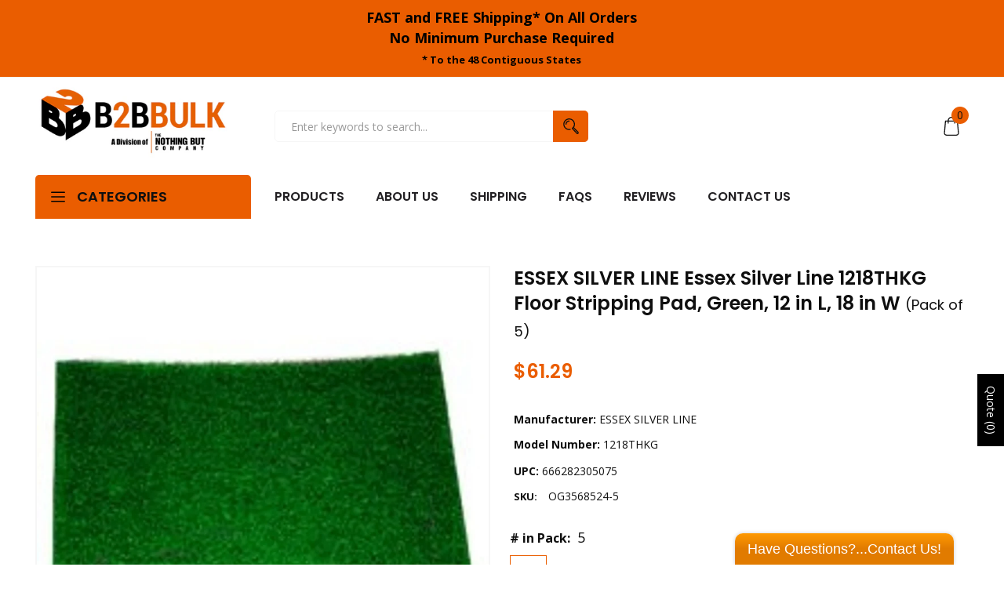

--- FILE ---
content_type: text/html; charset=utf-8
request_url: https://b2bbulk.com/products/3568524
body_size: 50605
content:
<!doctype html>
<!--[if IE 9]> <html class="ie9 no-js" lang="en"> <![endif]-->
<!--[if (gt IE 9)|!(IE)]><!--> <html class="no-js" lang="en"> <!--<![endif]-->
<head><!--Content in content_for_header -->
<!--LayoutHub-Embed--><link rel="stylesheet" type="text/css" href="data:text/css;base64," media="all">
<!--LH--><!--/LayoutHub-Embed-->


      <script src='//b2bbulk.com/cdn/shop/t/31/assets/easy_quote_sealapps.js?v=29238747108945085741653251290' defer='defer' ></script> 
    <script id='quote_product_variants' type='application/json'>
        [{"id":46636706234560,"title":"5","option1":"5","option2":null,"option3":null,"sku":"OG3568524-5","requires_shipping":true,"taxable":true,"featured_image":null,"available":true,"name":"ESSEX SILVER LINE Essex Silver Line 1218THKG Floor Stripping Pad, Green, 12 in L, 18 in W - 5","public_title":"5","options":["5"],"price":6129,"weight":1270,"compare_at_price":null,"inventory_quantity":0,"inventory_management":null,"inventory_policy":"continue","barcode":"666282305075","requires_selling_plan":false,"selling_plan_allocations":[]}]
    </script>
    <script id='quote_product_selected_or_first_available_variant' type='application/json'>
        {"id":46636706234560,"title":"5","option1":"5","option2":null,"option3":null,"sku":"OG3568524-5","requires_shipping":true,"taxable":true,"featured_image":null,"available":true,"name":"ESSEX SILVER LINE Essex Silver Line 1218THKG Floor Stripping Pad, Green, 12 in L, 18 in W - 5","public_title":"5","options":["5"],"price":6129,"weight":1270,"compare_at_price":null,"inventory_quantity":0,"inventory_management":null,"inventory_policy":"continue","barcode":"666282305075","requires_selling_plan":false,"selling_plan_allocations":[]}
    </script>
    <script id='quote_product_current_id' type='application/json'>
            8294502826176
    </script>
    

    
    

    
    

    
    

    
    


    
    


    <meta name="seomaster" content="true"/>  


    <meta name="google-site-verification" content="kZ1xT1XqCulrbvbq4KoVYiQEh0BdCBRnSkjDk3t-S5k" />
    <meta name="google-site-verification" content="qyQT3kuXdYiAXuQQkp0lnqlvQV3mS1W1MjibP4WaYeQ" />
    <meta name="google-site-verification" content="JdYhsH-aOmQGtSLr2Uadvv0yaY-KU7IxH70c_wjsEq0" />
    <meta charset="utf-8">
    <meta http-equiv="X-UA-Compatible" content="IE=edge">
    <meta name="viewport" content="width=device-width,initial-scale=1">
    <meta name="theme-color" content="#ea5d00">
    <link rel="canonical" href="https://b2bbulk.com/products/3568524">
    
        <link rel="shortcut icon" href="//b2bbulk.com/cdn/shop/files/B2B_Icon_Black_Orange_32x32.png?v=1638310643" type="image/png">
        <!-- iPad icons -->
        <link rel="apple-touch-icon-precomposed" href="//b2bbulk.com/cdn/shop/files/B2B_Icon_Black_Orange_48x48.png?v=1638310643" type="image/png">
        <link rel="nokia-touch-icon" href="//b2bbulk.com/cdn/shop/files/B2B_Icon_Black_Orange_48x48.png?v=1638310643" type="image/png">
    
    
    <title>
        ESSEX SILVER LINE Essex Silver Line 1218THKG Floor Stripping Pad, Gree
        
        
        &ndash; B2BBulk
    </title>
    
        <meta name="description" content="For general duty scrubbing and spot removal on floors.">
    
    <!-- /snippets/social-meta-tags.liquid -->
<meta property="og:site_name" content="B2BBulk">
<meta property="og:url" content="https://b2bbulk.com/products/3568524">
<meta property="og:title" content="ESSEX SILVER LINE Essex Silver Line 1218THKG Floor Stripping Pad, Green, 12 in L, 18 in W">
<meta property="og:type" content="product">
<meta property="og:description" content="For general duty scrubbing and spot removal on floors."><meta property="og:price:amount" content="61.29">
  	<meta property="og:price:currency" content="USD"><meta property="og:image" content="http://b2bbulk.com/cdn/shop/files/3568524_1024x1024.jpg?v=1762135274">
<meta property="og:image:secure_url" content="https://b2bbulk.com/cdn/shop/files/3568524_1024x1024.jpg?v=1762135274">
<meta name="twitter:site" content="@">
<meta name="twitter:card" content="summary_large_image">
<meta name="twitter:title" content="ESSEX SILVER LINE Essex Silver Line 1218THKG Floor Stripping Pad, Green, 12 in L, 18 in W">
<meta name="twitter:description" content="For general duty scrubbing and spot removal on floors.">

    <link href="//b2bbulk.com/cdn/shop/t/31/assets/vela-fonts.scss.css?v=143877477358935034911695986327" rel="stylesheet" type="text/css" media="all" />
<link href="//b2bbulk.com/cdn/shop/t/31/assets/plugin.css?v=180580606563927132261619732344" rel="stylesheet" type="text/css" media="all" />
<link href="//b2bbulk.com/cdn/shop/t/31/assets/vela-site.scss.css?v=175506771915985801711695986327" rel="stylesheet" type="text/css" media="all" />

    <script src="//b2bbulk.com/cdn/shop/t/31/assets/jquery-3.5.0.min.js?v=1809603447665040241619732339" type="text/javascript"></script>
<script>
    window.money = '${{amount}}';
    window.money_format = '${{amount}} USD';
    window.currency = 'USD';
    window.shop_money_format = "${{amount}}";
    window.shop_money_with_currency_format = "${{amount}} USD";
    window.loading_url = "//b2bbulk.com/cdn/shop/t/31/assets/loading.gif?v=47373580461733618591619732342";
    window.file_url = "//b2bbulk.com/cdn/shop/files/?v=250214";
    window.asset_url = "//b2bbulk.com/cdn/shop/t/31/assets/?v=250214";
    window.ajaxcart_type = 'drawer';
    window.newsletter_success = "Thank you for your subscription";
    window.cart_empty = "Your cart is currently empty.";
    window.swatch_enable = true;
    window.swatch_show_unvailable = true;
    window.sidebar_multichoise = true;
    window.float_header = false;
    window.review = true;
    window.currencies = false;
    window.countdown_format = "<ul class='list-unstyle list-inline'><li><span class='number'>%D</span><span>Days</span></li><li><span class='number'>%H</span><span>Hours</span></li><li><span class='number'>%M</span><span>Mins</span></li><li><span class='number'>%S</span><span>Secs</span></li></ul>";
</script>
    <script>window.performance && window.performance.mark && window.performance.mark('shopify.content_for_header.start');</script><meta id="shopify-digital-wallet" name="shopify-digital-wallet" content="/17174537/digital_wallets/dialog">
<meta name="shopify-checkout-api-token" content="a813fec5a9b1b82635c4cb888228a5d2">
<link rel="alternate" type="application/json+oembed" href="https://b2bbulk.com/products/3568524.oembed">
<script async="async" src="/checkouts/internal/preloads.js?locale=en-US"></script>
<link rel="preconnect" href="https://shop.app" crossorigin="anonymous">
<script async="async" src="https://shop.app/checkouts/internal/preloads.js?locale=en-US&shop_id=17174537" crossorigin="anonymous"></script>
<script id="shopify-features" type="application/json">{"accessToken":"a813fec5a9b1b82635c4cb888228a5d2","betas":["rich-media-storefront-analytics"],"domain":"b2bbulk.com","predictiveSearch":true,"shopId":17174537,"locale":"en"}</script>
<script>var Shopify = Shopify || {};
Shopify.shop = "the-nothing-but-company.myshopify.com";
Shopify.locale = "en";
Shopify.currency = {"active":"USD","rate":"1.0"};
Shopify.country = "US";
Shopify.theme = {"name":"Tools-home01","id":122392707264,"schema_name":"Vela Framework","schema_version":"v2.0.0","theme_store_id":null,"role":"main"};
Shopify.theme.handle = "null";
Shopify.theme.style = {"id":null,"handle":null};
Shopify.cdnHost = "b2bbulk.com/cdn";
Shopify.routes = Shopify.routes || {};
Shopify.routes.root = "/";</script>
<script type="module">!function(o){(o.Shopify=o.Shopify||{}).modules=!0}(window);</script>
<script>!function(o){function n(){var o=[];function n(){o.push(Array.prototype.slice.apply(arguments))}return n.q=o,n}var t=o.Shopify=o.Shopify||{};t.loadFeatures=n(),t.autoloadFeatures=n()}(window);</script>
<script>
  window.ShopifyPay = window.ShopifyPay || {};
  window.ShopifyPay.apiHost = "shop.app\/pay";
  window.ShopifyPay.redirectState = null;
</script>
<script id="shop-js-analytics" type="application/json">{"pageType":"product"}</script>
<script defer="defer" async type="module" src="//b2bbulk.com/cdn/shopifycloud/shop-js/modules/v2/client.init-shop-cart-sync_C5BV16lS.en.esm.js"></script>
<script defer="defer" async type="module" src="//b2bbulk.com/cdn/shopifycloud/shop-js/modules/v2/chunk.common_CygWptCX.esm.js"></script>
<script type="module">
  await import("//b2bbulk.com/cdn/shopifycloud/shop-js/modules/v2/client.init-shop-cart-sync_C5BV16lS.en.esm.js");
await import("//b2bbulk.com/cdn/shopifycloud/shop-js/modules/v2/chunk.common_CygWptCX.esm.js");

  window.Shopify.SignInWithShop?.initShopCartSync?.({"fedCMEnabled":true,"windoidEnabled":true});

</script>
<script>
  window.Shopify = window.Shopify || {};
  if (!window.Shopify.featureAssets) window.Shopify.featureAssets = {};
  window.Shopify.featureAssets['shop-js'] = {"shop-cart-sync":["modules/v2/client.shop-cart-sync_ZFArdW7E.en.esm.js","modules/v2/chunk.common_CygWptCX.esm.js"],"init-fed-cm":["modules/v2/client.init-fed-cm_CmiC4vf6.en.esm.js","modules/v2/chunk.common_CygWptCX.esm.js"],"shop-button":["modules/v2/client.shop-button_tlx5R9nI.en.esm.js","modules/v2/chunk.common_CygWptCX.esm.js"],"shop-cash-offers":["modules/v2/client.shop-cash-offers_DOA2yAJr.en.esm.js","modules/v2/chunk.common_CygWptCX.esm.js","modules/v2/chunk.modal_D71HUcav.esm.js"],"init-windoid":["modules/v2/client.init-windoid_sURxWdc1.en.esm.js","modules/v2/chunk.common_CygWptCX.esm.js"],"shop-toast-manager":["modules/v2/client.shop-toast-manager_ClPi3nE9.en.esm.js","modules/v2/chunk.common_CygWptCX.esm.js"],"init-shop-email-lookup-coordinator":["modules/v2/client.init-shop-email-lookup-coordinator_B8hsDcYM.en.esm.js","modules/v2/chunk.common_CygWptCX.esm.js"],"init-shop-cart-sync":["modules/v2/client.init-shop-cart-sync_C5BV16lS.en.esm.js","modules/v2/chunk.common_CygWptCX.esm.js"],"avatar":["modules/v2/client.avatar_BTnouDA3.en.esm.js"],"pay-button":["modules/v2/client.pay-button_FdsNuTd3.en.esm.js","modules/v2/chunk.common_CygWptCX.esm.js"],"init-customer-accounts":["modules/v2/client.init-customer-accounts_DxDtT_ad.en.esm.js","modules/v2/client.shop-login-button_C5VAVYt1.en.esm.js","modules/v2/chunk.common_CygWptCX.esm.js","modules/v2/chunk.modal_D71HUcav.esm.js"],"init-shop-for-new-customer-accounts":["modules/v2/client.init-shop-for-new-customer-accounts_ChsxoAhi.en.esm.js","modules/v2/client.shop-login-button_C5VAVYt1.en.esm.js","modules/v2/chunk.common_CygWptCX.esm.js","modules/v2/chunk.modal_D71HUcav.esm.js"],"shop-login-button":["modules/v2/client.shop-login-button_C5VAVYt1.en.esm.js","modules/v2/chunk.common_CygWptCX.esm.js","modules/v2/chunk.modal_D71HUcav.esm.js"],"init-customer-accounts-sign-up":["modules/v2/client.init-customer-accounts-sign-up_CPSyQ0Tj.en.esm.js","modules/v2/client.shop-login-button_C5VAVYt1.en.esm.js","modules/v2/chunk.common_CygWptCX.esm.js","modules/v2/chunk.modal_D71HUcav.esm.js"],"shop-follow-button":["modules/v2/client.shop-follow-button_Cva4Ekp9.en.esm.js","modules/v2/chunk.common_CygWptCX.esm.js","modules/v2/chunk.modal_D71HUcav.esm.js"],"checkout-modal":["modules/v2/client.checkout-modal_BPM8l0SH.en.esm.js","modules/v2/chunk.common_CygWptCX.esm.js","modules/v2/chunk.modal_D71HUcav.esm.js"],"lead-capture":["modules/v2/client.lead-capture_Bi8yE_yS.en.esm.js","modules/v2/chunk.common_CygWptCX.esm.js","modules/v2/chunk.modal_D71HUcav.esm.js"],"shop-login":["modules/v2/client.shop-login_D6lNrXab.en.esm.js","modules/v2/chunk.common_CygWptCX.esm.js","modules/v2/chunk.modal_D71HUcav.esm.js"],"payment-terms":["modules/v2/client.payment-terms_CZxnsJam.en.esm.js","modules/v2/chunk.common_CygWptCX.esm.js","modules/v2/chunk.modal_D71HUcav.esm.js"]};
</script>
<script>(function() {
  var isLoaded = false;
  function asyncLoad() {
    if (isLoaded) return;
    isLoaded = true;
    var urls = ["\/\/static.zotabox.com\/3\/6\/3667335fbc11e1f03c685997ab092409\/widgets.js?shop=the-nothing-but-company.myshopify.com","\/\/static.zotabox.com\/3\/6\/3667335fbc11e1f03c685997ab092409\/widgets.js?shop=the-nothing-but-company.myshopify.com","\/\/d1liekpayvooaz.cloudfront.net\/apps\/customizery\/customizery.js?shop=the-nothing-but-company.myshopify.com","\/\/www.powr.io\/powr.js?powr-token=the-nothing-but-company.myshopify.com\u0026external-type=shopify\u0026shop=the-nothing-but-company.myshopify.com","https:\/\/cdn.shopify.com\/s\/files\/1\/1717\/4537\/t\/31\/assets\/globorequestforquote_init.min.js?shop=the-nothing-but-company.myshopify.com","https:\/\/app.layouthub.com\/shopify\/layouthub.js?shop=the-nothing-but-company.myshopify.com","https:\/\/v2.pricepanda.app\/api\/script?shop=the-nothing-but-company.myshopify.com","https:\/\/na.shgcdn3.com\/pixel-collector.js?shop=the-nothing-but-company.myshopify.com"];
    for (var i = 0; i < urls.length; i++) {
      var s = document.createElement('script');
      s.type = 'text/javascript';
      s.async = true;
      s.src = urls[i];
      var x = document.getElementsByTagName('script')[0];
      x.parentNode.insertBefore(s, x);
    }
  };
  if(window.attachEvent) {
    window.attachEvent('onload', asyncLoad);
  } else {
    window.addEventListener('load', asyncLoad, false);
  }
})();</script>
<script id="__st">var __st={"a":17174537,"offset":-28800,"reqid":"97e4d452-94f8-40de-9ee7-60c9818cf268-1768763208","pageurl":"b2bbulk.com\/products\/3568524","u":"08bedcac120b","p":"product","rtyp":"product","rid":8294502826176};</script>
<script>window.ShopifyPaypalV4VisibilityTracking = true;</script>
<script id="captcha-bootstrap">!function(){'use strict';const t='contact',e='account',n='new_comment',o=[[t,t],['blogs',n],['comments',n],[t,'customer']],c=[[e,'customer_login'],[e,'guest_login'],[e,'recover_customer_password'],[e,'create_customer']],r=t=>t.map((([t,e])=>`form[action*='/${t}']:not([data-nocaptcha='true']) input[name='form_type'][value='${e}']`)).join(','),a=t=>()=>t?[...document.querySelectorAll(t)].map((t=>t.form)):[];function s(){const t=[...o],e=r(t);return a(e)}const i='password',u='form_key',d=['recaptcha-v3-token','g-recaptcha-response','h-captcha-response',i],f=()=>{try{return window.sessionStorage}catch{return}},m='__shopify_v',_=t=>t.elements[u];function p(t,e,n=!1){try{const o=window.sessionStorage,c=JSON.parse(o.getItem(e)),{data:r}=function(t){const{data:e,action:n}=t;return t[m]||n?{data:e,action:n}:{data:t,action:n}}(c);for(const[e,n]of Object.entries(r))t.elements[e]&&(t.elements[e].value=n);n&&o.removeItem(e)}catch(o){console.error('form repopulation failed',{error:o})}}const l='form_type',E='cptcha';function T(t){t.dataset[E]=!0}const w=window,h=w.document,L='Shopify',v='ce_forms',y='captcha';let A=!1;((t,e)=>{const n=(g='f06e6c50-85a8-45c8-87d0-21a2b65856fe',I='https://cdn.shopify.com/shopifycloud/storefront-forms-hcaptcha/ce_storefront_forms_captcha_hcaptcha.v1.5.2.iife.js',D={infoText:'Protected by hCaptcha',privacyText:'Privacy',termsText:'Terms'},(t,e,n)=>{const o=w[L][v],c=o.bindForm;if(c)return c(t,g,e,D).then(n);var r;o.q.push([[t,g,e,D],n]),r=I,A||(h.body.append(Object.assign(h.createElement('script'),{id:'captcha-provider',async:!0,src:r})),A=!0)});var g,I,D;w[L]=w[L]||{},w[L][v]=w[L][v]||{},w[L][v].q=[],w[L][y]=w[L][y]||{},w[L][y].protect=function(t,e){n(t,void 0,e),T(t)},Object.freeze(w[L][y]),function(t,e,n,w,h,L){const[v,y,A,g]=function(t,e,n){const i=e?o:[],u=t?c:[],d=[...i,...u],f=r(d),m=r(i),_=r(d.filter((([t,e])=>n.includes(e))));return[a(f),a(m),a(_),s()]}(w,h,L),I=t=>{const e=t.target;return e instanceof HTMLFormElement?e:e&&e.form},D=t=>v().includes(t);t.addEventListener('submit',(t=>{const e=I(t);if(!e)return;const n=D(e)&&!e.dataset.hcaptchaBound&&!e.dataset.recaptchaBound,o=_(e),c=g().includes(e)&&(!o||!o.value);(n||c)&&t.preventDefault(),c&&!n&&(function(t){try{if(!f())return;!function(t){const e=f();if(!e)return;const n=_(t);if(!n)return;const o=n.value;o&&e.removeItem(o)}(t);const e=Array.from(Array(32),(()=>Math.random().toString(36)[2])).join('');!function(t,e){_(t)||t.append(Object.assign(document.createElement('input'),{type:'hidden',name:u})),t.elements[u].value=e}(t,e),function(t,e){const n=f();if(!n)return;const o=[...t.querySelectorAll(`input[type='${i}']`)].map((({name:t})=>t)),c=[...d,...o],r={};for(const[a,s]of new FormData(t).entries())c.includes(a)||(r[a]=s);n.setItem(e,JSON.stringify({[m]:1,action:t.action,data:r}))}(t,e)}catch(e){console.error('failed to persist form',e)}}(e),e.submit())}));const S=(t,e)=>{t&&!t.dataset[E]&&(n(t,e.some((e=>e===t))),T(t))};for(const o of['focusin','change'])t.addEventListener(o,(t=>{const e=I(t);D(e)&&S(e,y())}));const B=e.get('form_key'),M=e.get(l),P=B&&M;t.addEventListener('DOMContentLoaded',(()=>{const t=y();if(P)for(const e of t)e.elements[l].value===M&&p(e,B);[...new Set([...A(),...v().filter((t=>'true'===t.dataset.shopifyCaptcha))])].forEach((e=>S(e,t)))}))}(h,new URLSearchParams(w.location.search),n,t,e,['guest_login'])})(!0,!0)}();</script>
<script integrity="sha256-4kQ18oKyAcykRKYeNunJcIwy7WH5gtpwJnB7kiuLZ1E=" data-source-attribution="shopify.loadfeatures" defer="defer" src="//b2bbulk.com/cdn/shopifycloud/storefront/assets/storefront/load_feature-a0a9edcb.js" crossorigin="anonymous"></script>
<script crossorigin="anonymous" defer="defer" src="//b2bbulk.com/cdn/shopifycloud/storefront/assets/shopify_pay/storefront-65b4c6d7.js?v=20250812"></script>
<script data-source-attribution="shopify.dynamic_checkout.dynamic.init">var Shopify=Shopify||{};Shopify.PaymentButton=Shopify.PaymentButton||{isStorefrontPortableWallets:!0,init:function(){window.Shopify.PaymentButton.init=function(){};var t=document.createElement("script");t.src="https://b2bbulk.com/cdn/shopifycloud/portable-wallets/latest/portable-wallets.en.js",t.type="module",document.head.appendChild(t)}};
</script>
<script data-source-attribution="shopify.dynamic_checkout.buyer_consent">
  function portableWalletsHideBuyerConsent(e){var t=document.getElementById("shopify-buyer-consent"),n=document.getElementById("shopify-subscription-policy-button");t&&n&&(t.classList.add("hidden"),t.setAttribute("aria-hidden","true"),n.removeEventListener("click",e))}function portableWalletsShowBuyerConsent(e){var t=document.getElementById("shopify-buyer-consent"),n=document.getElementById("shopify-subscription-policy-button");t&&n&&(t.classList.remove("hidden"),t.removeAttribute("aria-hidden"),n.addEventListener("click",e))}window.Shopify?.PaymentButton&&(window.Shopify.PaymentButton.hideBuyerConsent=portableWalletsHideBuyerConsent,window.Shopify.PaymentButton.showBuyerConsent=portableWalletsShowBuyerConsent);
</script>
<script>
  function portableWalletsCleanup(e){e&&e.src&&console.error("Failed to load portable wallets script "+e.src);var t=document.querySelectorAll("shopify-accelerated-checkout .shopify-payment-button__skeleton, shopify-accelerated-checkout-cart .wallet-cart-button__skeleton"),e=document.getElementById("shopify-buyer-consent");for(let e=0;e<t.length;e++)t[e].remove();e&&e.remove()}function portableWalletsNotLoadedAsModule(e){e instanceof ErrorEvent&&"string"==typeof e.message&&e.message.includes("import.meta")&&"string"==typeof e.filename&&e.filename.includes("portable-wallets")&&(window.removeEventListener("error",portableWalletsNotLoadedAsModule),window.Shopify.PaymentButton.failedToLoad=e,"loading"===document.readyState?document.addEventListener("DOMContentLoaded",window.Shopify.PaymentButton.init):window.Shopify.PaymentButton.init())}window.addEventListener("error",portableWalletsNotLoadedAsModule);
</script>

<script type="module" src="https://b2bbulk.com/cdn/shopifycloud/portable-wallets/latest/portable-wallets.en.js" onError="portableWalletsCleanup(this)" crossorigin="anonymous"></script>
<script nomodule>
  document.addEventListener("DOMContentLoaded", portableWalletsCleanup);
</script>

<link id="shopify-accelerated-checkout-styles" rel="stylesheet" media="screen" href="https://b2bbulk.com/cdn/shopifycloud/portable-wallets/latest/accelerated-checkout-backwards-compat.css" crossorigin="anonymous">
<style id="shopify-accelerated-checkout-cart">
        #shopify-buyer-consent {
  margin-top: 1em;
  display: inline-block;
  width: 100%;
}

#shopify-buyer-consent.hidden {
  display: none;
}

#shopify-subscription-policy-button {
  background: none;
  border: none;
  padding: 0;
  text-decoration: underline;
  font-size: inherit;
  cursor: pointer;
}

#shopify-subscription-policy-button::before {
  box-shadow: none;
}

      </style>

<script>window.performance && window.performance.mark && window.performance.mark('shopify.content_for_header.end');</script>

<script type="text/javascript">
  
    window.SHG_CUSTOMER = null;
  
</script>










  <script src="//js.klevu.com/core/v2/klevu.js"></script>

<!-- Start klevu-snippets DO NOT EDIT -->
<script type="text/javascript">
    klevu.interactive(function () {
        var searchBoxSelector = 'input.search-form__input';
        var searchBoxSelectorDawn = 'input.search__input';
        if (null !== document.querySelector(searchBoxSelectorDawn)) {
            searchBoxSelector = searchBoxSelectorDawn;
        }

        var options = {
            url : {
                landing: '/pages/search-results', // your Shopify Search Results Page
                search: klevu.settings.url.protocol + '//eucs28.ksearchnet.com/cs/v2/search' // your Klevu APIv2 Search URL
            },
            search: {
                minChars: 0,
                searchBoxSelector: searchBoxSelector + ',.kuSearchInput', // your Shopify Search Input
                apiKey: "klevu-163727014665914491" // your Klevu JS API Key
            },
            analytics: {
                apiKey: 'klevu-163727014665914491' // your Klevu JS API Key
            }
        };
        klevu(options);
    });
</script>

<script src="https://js.klevu.com/theme/default/v2/quick-search-theme.js"></script>




<script type="text/javascript">
    if ('undefined' === typeof klevu_addtocart) {
        function klevu_addtocart( id, url, qty ) {
            if ('undefined' !== typeof klevu_customAddToCart) {
                klevu_customAddToCart(id, url, 1);
            } else {
                var urlProtocol = ( "https:" === document.location.protocol ? "https://" : "http://" );
                var url = urlProtocol + window.location.hostname + '/cart/add?id=' + id + '&quantity=1';
                window.location.assign(url);
            }
        }
    }
</script>
<!-- End klevu-snippets DO NOT EDIT -->


<!-- Google tag (gtag.js) -->
<script async src="https://www.googletagmanager.com/gtag/js?id=AW-862750396"></script>
<script>
  window.dataLayer = window.dataLayer || [];
  function gtag(){dataLayer.push(arguments);}
  gtag('js', new Date());

  gtag('config', 'AW-862750396');
</script>  
	



    

    

    
  
<!--Gem_Page_Header_Script-->
    


<!--End_Gem_Page_Header_Script-->
<!-- BEGIN app block: shopify://apps/klaviyo-email-marketing-sms/blocks/klaviyo-onsite-embed/2632fe16-c075-4321-a88b-50b567f42507 -->












  <script async src="https://static.klaviyo.com/onsite/js/Sd4W5k/klaviyo.js?company_id=Sd4W5k"></script>
  <script>!function(){if(!window.klaviyo){window._klOnsite=window._klOnsite||[];try{window.klaviyo=new Proxy({},{get:function(n,i){return"push"===i?function(){var n;(n=window._klOnsite).push.apply(n,arguments)}:function(){for(var n=arguments.length,o=new Array(n),w=0;w<n;w++)o[w]=arguments[w];var t="function"==typeof o[o.length-1]?o.pop():void 0,e=new Promise((function(n){window._klOnsite.push([i].concat(o,[function(i){t&&t(i),n(i)}]))}));return e}}})}catch(n){window.klaviyo=window.klaviyo||[],window.klaviyo.push=function(){var n;(n=window._klOnsite).push.apply(n,arguments)}}}}();</script>

  
    <script id="viewed_product">
      if (item == null) {
        var _learnq = _learnq || [];

        var MetafieldReviews = null
        var MetafieldYotpoRating = null
        var MetafieldYotpoCount = null
        var MetafieldLooxRating = null
        var MetafieldLooxCount = null
        var okendoProduct = null
        var okendoProductReviewCount = null
        var okendoProductReviewAverageValue = null
        try {
          // The following fields are used for Customer Hub recently viewed in order to add reviews.
          // This information is not part of __kla_viewed. Instead, it is part of __kla_viewed_reviewed_items
          MetafieldReviews = {};
          MetafieldYotpoRating = null
          MetafieldYotpoCount = null
          MetafieldLooxRating = null
          MetafieldLooxCount = null

          okendoProduct = null
          // If the okendo metafield is not legacy, it will error, which then requires the new json formatted data
          if (okendoProduct && 'error' in okendoProduct) {
            okendoProduct = null
          }
          okendoProductReviewCount = okendoProduct ? okendoProduct.reviewCount : null
          okendoProductReviewAverageValue = okendoProduct ? okendoProduct.reviewAverageValue : null
        } catch (error) {
          console.error('Error in Klaviyo onsite reviews tracking:', error);
        }

        var item = {
          Name: "ESSEX SILVER LINE Essex Silver Line 1218THKG Floor Stripping Pad, Green, 12 in L, 18 in W",
          ProductID: 8294502826176,
          Categories: ["HOME COMFORT APPLIANCES"],
          ImageURL: "https://b2bbulk.com/cdn/shop/files/3568524_grande.jpg?v=1762135274",
          URL: "https://b2bbulk.com/products/3568524",
          Brand: "ESSEX SILVER LINE",
          Price: "$61.29",
          Value: "61.29",
          CompareAtPrice: "$0.00"
        };
        _learnq.push(['track', 'Viewed Product', item]);
        _learnq.push(['trackViewedItem', {
          Title: item.Name,
          ItemId: item.ProductID,
          Categories: item.Categories,
          ImageUrl: item.ImageURL,
          Url: item.URL,
          Metadata: {
            Brand: item.Brand,
            Price: item.Price,
            Value: item.Value,
            CompareAtPrice: item.CompareAtPrice
          },
          metafields:{
            reviews: MetafieldReviews,
            yotpo:{
              rating: MetafieldYotpoRating,
              count: MetafieldYotpoCount,
            },
            loox:{
              rating: MetafieldLooxRating,
              count: MetafieldLooxCount,
            },
            okendo: {
              rating: okendoProductReviewAverageValue,
              count: okendoProductReviewCount,
            }
          }
        }]);
      }
    </script>
  




  <script>
    window.klaviyoReviewsProductDesignMode = false
  </script>







<!-- END app block --><!-- BEGIN app block: shopify://apps/sa-request-a-quote/blocks/app-embed-block/56d84fcb-37c7-4592-bb51-641b7ec5eef0 -->


<script type="text/javascript">
    var config = {"settings":{"app_url":"https:\/\/quote.globosoftware.net","shop_url":"the-nothing-but-company.myshopify.com","domain":"b2bbulk.com","plan":"PRO","new_frontend":1,"new_setting":1,"front_shop_url":"b2bbulk.com","collection_enable":"1","product_enable":"1","rfq_page":"request-for-quote","rfq_history":"quotes-history","lang_translations":[],"lang_translationsFormbuilder":[],"selector":{"productForm":[".home-product form[action*=\"\/cart\/add\"]",".shop-product form[action*=\"\/cart\/add\"]","#shopify-section-featured-product form[action*=\"\/cart\/add\"]","form.apb-product-form",".product-form__buy-buttons form[action*=\"\/cart\/add\"]","product-form form[action*=\"\/cart\/add\"]",".product-form form[action*=\"\/cart\/add\"]",".product-page form[action*=\"\/cart\/add\"]",".product-add form[action*=\"\/cart\/add\"]","[id*=\"ProductSection--\"] form[action*=\"\/cart\/add\"]","form#add-to-cart-form","form.sf-cart__form","form.productForm","form.product-form","form.product-single__form","form.shopify-product-form:not(#product-form-installment)","form.atc-form","form.atc-form-mobile","form[action*=\"\/cart\/add\"]:not([hidden]):not(#product-form-installment)"],"addtocart_selector":"#shopify_add_to_cart,.product-form .btn-cart,.js-product-button-add-to-cart,.shopify-product-form .btn-addtocart,#product-add-to-cart,.shopify-product-form .add_to_cart,.product-details__add-to-cart-button,.shopify-product-form .product-submit,.product-form__cart-buttons,.shopify-product-form input[type=\"submit\"],.js-product-form button[type=\"submit\"],form.product-purchase-form button[type=\"submit\"],#addToCart,#AddToCart,[data-btn-type=\"add-to-cart\"],.default-cart-button__button,.shopify-product-form button[data-add-to-cart],form[data-product-form] .add-to-cart-btn,.product__submit__add,.product-form .add-to-cart-button,.product-form__cart-submit,.shopify-product-form button[data-product-add],#AddToCart--product-template,.product-buy-buttons--cta,.product-form__add-btn,form[data-type=\"add-to-cart-form\"] .product__add-to-cart,.productForm .productForm-submit,.ProductForm__AddToCart,.shopify-product-form .btn--add-to-cart,.ajax-product-form button[data-add-to-cart],.shopify-product-form .product__submit__add,form[data-product-form] .add-to-cart,.product-form .product__submit__add,.shopify-product-form button[type=\"submit\"][data-add-button],.product-form .product-form__add-button,.product-form__submit,.product-single__form .add-to-cart,form#AddToCartForm button#AddToCart,form.shopify-product-form button.add-to-cart,form[action*=\"\/cart\/add\"] [name=\"add\"],form[action*=\"\/cart\/add\"] button#AddToCartDesk, form[data-product-form] button[data-product-add], .product-form--atc-button[data-product-atc], .globo-validationForm, button.single_add_to_cart_button, input#AddToCart-product-template, button[data-action=\"add-to-cart\"], .product-details-wrapper .add-to-cart input, form.product-menu-form .product-menu-button[data-product-menu-button-atc], .product-add input#AddToCart, #product-content #add-to-cart #addToCart, .product-form-submit-wrap .add-to-cart-button, .productForm-block .productForm-submit, .btn-wrapper-c .add, .product-submit input.add-to-cart, .form-element-quantity-submit .form-element-submit-button, .quantity-submit-row__submit input, form#AddToCartForm .product-add input#addToCart, .product__form .product__add-to-cart, #product-description form .product-add .add, .product-add input.button.product-add-available, .globo__validation-default, #product-area .product-details-wrapper .options .selector-wrapper .submit,.product_type_simple add_to_cart_button,.pr_atc,.js-product-button-add-to-cart,.product-cta,.tt-btn-addtocart,.product-card-interaction,.product-item__quick-form,.product--quick-add,.btn--quick[data-add-to-cart],.product-card-btn__btn,.productitem--action-atc,.quick-add-btn,.quick-add-button,.product-item__quick-add-button,add-to-cart,.cartButton,.product_after_shop_loop_buttons,.quick-buy-product-form .pb-button-shadow,.product-form__submit,.quick-add__submit,.product__submit__add,form #AddToCart-product-template, form #AddToCart, form #addToCart-product-template, form .product__add-to-cart-button, form .product-form__cart-submit, form .add-to-cart, form .cart-functions \u003e button, form .productitem--action-atc, form .product-form--atc-button, form .product-menu-button-atc, form .product__add-to-cart, form .add-to-cart-button, form #addToCart, form .product-detail__form__action \u003e button, form .product-form-submit-wrap \u003e input, form .product-form input[type=\"submit\"], form input.submit, form .add_to_cart, form .product-item-quick-shop, form #add-to-cart, form .productForm-submit, form .add-to-cart-btn, form .product-single__add-btn, form .quick-add--add-button, form .product-page--add-to-cart, form .addToCart, form .product-form .form-actions, form .button.add, form button#add, form .addtocart, form .AddtoCart, form .product-add input.add, form button#purchase, form[action*=\"\/cart\/add\"] button[type=\"submit\"], form .product__form button[type=\"submit\"], form #AddToCart--product-template","addToCartTextElement":"[data-add-to-cart-text], [data-button-text], .button-text, *:not(.icon):not(.spinner):not(.no-js):not(.spinner-inner-1):not(.spinner-inner-2):not(.spinner-inner-3)","collectionProductForm":".spf-product__form, form[action*=\"\/cart\/add\"]","collectionAddToCartSelector":".collectionPreorderAddToCartBtn, [type=\"submit\"]:not(.quick-add__submit), [name=\"add\"]:not(.quick-add__submit), .add-to-cart-btn, .pt-btn-addtocart, .js-add-to-cart, .tt-btn-addtocart, .spf-product__form-btn-addtocart, .ProductForm__AddToCart, button.gt_button.gt_product-button--add-to-cart, .button--addToCart","productCollectionItem":".grid__item, .product-item, .card \u003e .card__content .card__information,.collection-product-card,.sf__pcard,.product-item__content,.products .product-col,.pr_list_item,.pr_grid_item,.product-wrap,.tt-layout-product-item .tt-product,.products-grid .grid-item,.product-grid .indiv-product, .product-list [data-product-item],.product-list .product-block,.collection-products .collection-product,.collection__grid-loop .product-index,.product-thumbnail[data-product-thumbnail],.filters-results .product-list .card,.product-loop .product-index,#main-collection-product-grid .product-index,.collection-container .product,.featured-collection .product,.collection__grid-item,.collection-product,[data-product-grid-item],.product-grid-item.product-grid-item--featured,.collection__products .product-grid-item, .collection-alternating-product,.product-list-item, .collection-product-grid [class*=\"column\"],.collection-filters .product-grid-item, .featured-collection__content .featured-collection__item,.collection-grid .grid-item.grid-product,#CollectionProductGrid .collection-list li,.collection__products .product-item,.collection__products .product-item,#main-collection-product-grid .product-loop__item,.product-loop .product-loop__item, .products #ajaxSection c:not(.card-price),#main-collection-products .product,.grid.gap-theme \u003e li,.mainCollectionProductGrid .grid .block-product,.collection-grid-main .items-start \u003e .block, .s-collection__products .c-product-item,.products-grid .product,[data-section-type=\"collection\"] .group.block,.blocklayout .block.product,.sf__pcard,.product-grid .product-block,.product-list .product-block .product-block__inner, .collection.grid .product-item .product-item__wrapper,.collection--body--grid .product--root,.o-layout__item .product-card,.productgrid--items .productgrid--item .productitem,.box__collection,.collection-page__product,.collection-grid__row .product-block .product-block__inner,.ProductList .Grid__Cell .ProductItem .ProductItem__Wrapper,.items .item .item__inner,.grid-flex .product-block,.product-loop .product,.collection__products .product-tile,.product-list .product-item, .product-grid .grid-item .grid-item__content,.collection .product-item, .collection__grid .product-card .product-card-info,.collection-list .block,.collection__products .product-item,.product--root[data-product-view=grid],.grid__wrapper .product-loop__item,.collection__list-item, #CollectionSection .grid-uniform .grid-item, #shopify-section-collection-template .product-item, .collections__products .featured-collections__item, .collection-grid-section:not(.shopify-section),.spf-product-card,.product-grid-item,.productitem, .type-product-grid-item, .product-details, .featured-product-content","productCollectionHref":"a[href*=\"\/products\/\"], [data-product-handle], img[src*=\"cdn.shopify.com\/s\/files\"]","quickViewSelector":"a.quickview-icon.quickview, .qv-icon, .previewer-button, .sca-qv-button, .product-item__action-button[data-action=\"open-modal\"], .boost-pfs-quickview-btn, .collection-product[data-action=\"show-product\"], button.product-item__quick-shop-button, .product-item__quick-shop-button-wrapper, .open-quick-view, .product-item__action-button[data-action=\"open-modal\"], .tt-btn-quickview, .product-item-quick-shop .available, .quickshop-trigger, .productitem--action-trigger:not(.productitem--action-atc), .quick-product__btn, .thumbnail, .quick_shop, a.sca-qv-button, .overlay, .quick-view, .open-quick-view, [data-product-card-link], a[rel=\"quick-view\"], a.quick-buy, div.quickview-button \u003e a, .block-inner a.more-info, .quick-shop-modal-trigger, a.quick-view-btn, a.spo-quick-view, div.quickView-button, a.product__label--quick-shop, span.trigger-quick-view, a.act-quickview-button, a.product-modal, [data-quickshop-full], [data-quickshop-slim], [data-quickshop-trigger], .quick_view_btn, .js-quickview-trigger, [id*=\"quick-add-template\"], .js-quickbuy-button","quickViewProductForm":".qv-form, .qview-form, .description-wrapper_content, .wx-product-wrapper, #sca-qv-add-item-form, .product-form, #boost-pfs-quickview-cart-form, .product.preview .shopify-product-form, .product-details__form, .gfqv-product-form, #ModalquickView form#modal_quick_view, .quick_view_form, .product_form, .quick-buy__product-form, .quick-shop-modal form[action*=\"\/cart\/add\"], #quick-shop-modal form[action*=\"\/cart\/add\"], .white-popup.quick-view form[action*=\"\/cart\/add\"], .quick-view form[action*=\"\/cart\/add\"], [id*=\"QuickShopModal-\"] form[action*=\"\/cart\/add\"], .quick-shop.active form[action*=\"\/cart\/add\"], .quick-view-panel form[action*=\"\/cart\/add\"], .content.product.preview form[action*=\"\/cart\/add\"], .quickView-wrap form[action*=\"\/cart\/add\"], .quick-modal form[action*=\"\/cart\/add\"], #colorbox form[action*=\"\/cart\/add\"], .product-quick-view form[action*=\"\/cart\/add\"], .quickform, .modal--quickshop-full, .modal--quickshop form[action*=\"\/cart\/add\"], .quick-shop-form, .fancybox-inner form[action*=\"\/cart\/add\"], #quick-view-modal form[action*=\"\/cart\/add\"], [data-product-modal] form[action*=\"\/cart\/add\"], .modal--quick-shop.modal--is-active form[action*=\"\/cart\/add\"]","searchResultSelector":".predictive-search, .search__results__products, .search-bar__results, .predictive-search-results, #PredictiveResults, .search-results-panel, .search-flydown--results, .header-search-results-wrapper, .main_search__popup","searchResultItemSelector":".predictive-search__list-item, .predictive-search__results-list li, ul li, .product-item, .search-bar__results-products .mini-product, .search__product-loop li, .grid-item, .grid-product, .search--result-group .row, .search-flydown--product, .predictive-search-group .grid, .main-search-result, .search-result","price_selector":".sf__pcard-price,.shopify-Price-amount,#price_ppr,.product-page-info__price,.tt-price,.price-box,.product__price-container,.product-meta__price-list-container,.product-item-meta__price-list-container,.collection-product-price,.product__grid__price,.product-grid-item__price,.product-price--wrapper,.price__current,.product-loop-element__price,.product-block__price,[class*=\"product-card-price\"],.ProductMeta__PriceList,.ProductItem__PriceList,.product-detail__price,.price_wrapper,.product__price__wrap,[data-price-wrapper],.product-item__price-list,.product-single__prices,.product-block--price,.product-page--pricing,.current-price,.product-prices,.product-card-prices,.product-price-block,product-price-root,.product--price-container,.product-form__prices,.product-loop__price,.card-price,.product-price-container,.product_after_shop_loop_price,.main-product__price,.product-block-price,span[data-product-price],.block-price,product-price,.price-wrapper,.price__container,#ProductPrice-product-template,#ProductPrice,.product-price,.product__price—reg,#productPrice-product-template,.product__current-price,.product-thumb-caption-price-current,.product-item-caption-price-current,.grid-product__price,.product__price,span.price:not(.mini-cart__content .price),span.product-price,.productitem--price,.product-pricing,span.money,.product-item__price,.product-list-item-price,p.price,div.price,.product-meta__prices,div.product-price,span#price,.price.money,h3.price,a.price,.price-area,.product-item-price,.pricearea,.collectionGrid .collectionBlock-info \u003e p,#ComparePrice,.product--price-wrapper,.product-page--price-wrapper,.color--shop-accent.font-size--s.t--meta.f--main,.ComparePrice,.ProductPrice,.prodThumb .title span:last-child,.product-single__price-product-template,.product-info-price,.price-money,.prod-price,#price-field,.product-grid--price,.prices,.pricing,#product-price,.money-styling,.compare-at-price,.product-item--price,.card__price,.product-card__price,.product-price__price,.product-item__price-wrapper,.product-single__price,.grid-product__price-wrap,a.grid-link p.grid-link__meta,dl.price,.mini-product__price,.predictive-search__price","buynow_selector":".shopify-payment-button","quantity_selector":"[name=\"quantity\"], input.quantity, [name=\"qty\"]","variantSelector":".product-form__variants, .ga-product_variant_select, select[name=\"id\"], input[name=\"id\"], .qview-variants \u003e select, select[name=\"id[]\"], input[name=\"grfqId\"], select[name=\"idGlobo\"]","variantActivator":".product-form__chip-wrapper, .product__swatches [data-swatch-option], .swatch__container .swatch__option, .gf_swatches .gf_swatch, .product-form__controls-group-options select, ul.clickyboxes li, .pf-variant-select, ul.swatches-select li, .product-options__value, .form-check-swatch, button.btn.swatch select.product__variant, .pf-container a, button.variant.option, ul.js-product__variant--container li, .variant-input, .product-variant \u003e ul \u003e li  ,.input--dropdown, .HorizontalList \u003e li, .product-single__swatch__item, .globo-swatch-list ul.value \u003e .select-option, .form-swatch-item, .selector-wrapper select, select.pf-input, ul.swatches-select \u003e li.nt-swatch.swatch_pr_item, ul.gfqv-swatch-values \u003e li, .lh-swatch-select, .swatch-image, .variant-image-swatch, #option-size, .selector-wrapper .replaced, .regular-select-content \u003e .regular-select-item, .radios--input, ul.swatch-view \u003e li \u003e .swatch-selector ,.single-option-selector, .swatch-element input, [data-product-option], .single-option-selector__radio, [data-index^=\"option\"], .SizeSwatchList input, .swatch-panda input[type=radio], .swatch input, .swatch-element input[type=radio], select[id*=\"product-select-\"], select[id|=\"product-select-option\"], [id|=\"productSelect-product\"], [id|=\"ProductSelect-option\"],select[id|=\"product-variants-option\"],select[id|=\"sca-qv-product-selected-option\"],select[id*=\"product-variants-\"],select[id|=\"product-selectors-option\"],select[id|=\"variant-listbox-option\"],select[id|=\"id-option\"],select[id|=\"SingleOptionSelector\"], .variant-input-wrap input, [data-action=\"select-value\"], .product-swatch-list li, .product-form__input input","checkout_btn":"input[type=\"submit\"][name=\"checkout\"], button[type=\"submit\"][name=\"checkout\"]","quoteCounter":".quotecounter .bigquotecounter, .cart-icon .quotecount, cart-icon .count, [id=\"quoteCount\"], .quoteCount, .g-quote-item span.g-badge, .medium-up--hide.small--one-half .site-header__cart span.quotecount","positionButton":".g-atc","positionCollectionButton":".g-collection-atc","positionQuickviewButton":".g-quickview-atc","positionFeatureButton":".g-feature-atc","positionSearchButton":".g-feature-atc","positionLoginButton":".g-login-btn"},"classes":{"rfqButton":"rfq-btn","rfqCollectionButton":"rfq-collection-btn","rfqCartButton":"rfq-btn-cart","rfqLoginButton":"grfq-login-to-see-price-btn","rfqTheme":"rfq-theme","rfqHidden":"rfq-hidden","rfqHidePrice":"GRFQHidePrice","rfqHideAtcBtn":"GRFQHideAddToCartButton","rfqHideBuynowBtn":"GRFQHideBuyNowButton","rfqCollectionContent":"rfq-collection-content","rfqCollectionLoaded":"rfq-collection-loaded","rfqCollectionItem":"rfq-collection-item","rfqCollectionVariantSelector":"rfq-variant-id","rfqSingleProductForm":"rfq-product-form","rfqCollectionProductForm":"rfq-collection-form","rfqFeatureProductForm":"rfq-feature-form","rfqQuickviewProductForm":"rfq-quickview-form","rfqCollectionActivator":"rfq-variant-selector"},"translation_default":{"button":"Add to Quote","popupsuccess":"The product %s is added to your quote.","popupproductselection":"Products selection","popupreviewinformation":"Review information","popupcontactinformation":"Contact information","popupcontinue":"Continue Shopping","popupviewquote":"View Quote","popupnextstep":"Next step","popuppreviousstep":"Previous step","productsubheading":"Enter your quote quantity for each variant","popupcontactinformationheading":"Contact information","popupcontactinformationsubheading":"In order to to reach out to you we would like to know a bit more about you.","popupback":"Back","popupupdate":"Update","popupproducts":"Products","popupproductssubheading":"The following products will be added to your quote request","popupthankyou":"Thank you","toast_message":"Product added to quote","pageempty":"Your quote is currently empty.","pagebutton":"Submit Request","pagesubmitting":"Submitting Request","pagesuccess":"Thank you for submitting a request a quote!","pagecontinueshopping":"Continue Shopping","pageimage":"","pageproduct":"Product","pagevendor":"Vendor","pagesku":"SKU","pageoption":"Option","pagequantity":"Quantity","pageprice":"Price","pagetotal":"Total","formrequest":"Form Request","pagesubtotal":"Subtotal","pageremove":"Remove","error_messages":{"required":"Please fill in this field","invalid_name":"Invalid name","invalid_email":"Invalid email","invalid_phone":"Invalid phone","file_size_limit":"File size exceed limit","file_not_allowed":"File extension is not allowed","required_captcha":"Please verify captcha"},"historylogin":"You have to {login|login} to use Quote history feature.","historyempty":"You haven't placed any quote yet.","historyaccount":"Account Information","historycustomer":"Customer Name","historyid":"","historydate":"Date","historyitems":"Items","historyaction":"Action","historyview":"View","login_to_show_price_button":"Login to see price","message_toast":"Product added to quote"},"show_buynow":2,"show_atc":2,"show_price":2,"convert_cart_enable":"2","redirectUrl":"","message_type_afteratq":"popup","require_login":0,"login_to_show_price":0,"login_to_show_price_button_background":"transparent","login_to_show_price_button_text_color":"inherit","money_format":"$","money_format_full":"${{amount}}","rules":{"all":{"enable":true},"manual":{"enable":false,"manual_products":null},"automate":{"enable":false,"automate_rule":[{"value":null,"where":"NOT_EQUALS","select":"TITLE"}],"automate_operator":"and"}},"hide_price_rule":{"manual":{"ids":[]},"automate":{"operator":"and","rule":[{"select":"TITLE","value":null,"where":"CONTAINS"}]}},"settings":{"historylogin":"You have to {login|login} to use Quote history feature."},"file_extension":["pdf","jpg","jpeg","psd"],"reCAPTCHASiteKey":"","product_field_display":["vendor","sku","option","price"],"form_elements":[{"id":294595,"form_id":16323,"code":"text-1653584572251","type":"text","subtype":null,"label":"First Name","default":null,"placeholder":"Enter your first name","className":null,"maxlength":null,"rows":null,"required":1,"validate":null,"allow_multiple":null,"width":"33","description":null,"created_at":"2022-05-26 17:20:29","updated_at":"2022-05-26 17:20:29"},{"id":294596,"form_id":16323,"code":"text-1653584572251","type":"text","subtype":null,"label":"Last Name","default":null,"placeholder":"Enter your last name","className":null,"maxlength":null,"rows":null,"required":1,"validate":null,"allow_multiple":null,"width":"33","description":null,"created_at":"2022-05-26 17:20:29","updated_at":"2022-05-26 17:20:29"},{"id":294597,"form_id":16323,"code":"email","type":"text","subtype":null,"label":"Email","default":null,"placeholder":"Enter your email","className":null,"maxlength":null,"rows":null,"required":1,"validate":null,"allow_multiple":null,"width":"50","description":null,"created_at":"2022-05-26 17:20:29","updated_at":"2022-05-26 17:20:29"},{"id":294598,"form_id":16323,"code":"text-1653584468894","type":"text","subtype":null,"label":"Company Name","default":null,"placeholder":null,"className":null,"maxlength":null,"rows":null,"required":0,"validate":null,"allow_multiple":null,"width":"50","description":null,"created_at":"2022-05-26 17:20:29","updated_at":"2022-05-26 17:20:29"},{"id":294599,"form_id":16323,"code":"text-1653585063034","type":"text","subtype":null,"label":"Shipping Address","default":null,"placeholder":"Enter number and street","className":null,"maxlength":null,"rows":null,"required":1,"validate":null,"allow_multiple":null,"width":"50","description":null,"created_at":"2022-05-26 17:20:29","updated_at":"2022-05-26 17:20:29"},{"id":294600,"form_id":16323,"code":"text-1653585063034","type":"text","subtype":null,"label":"Shipping Address 2","default":null,"placeholder":"Enter unit or suite, if applicable","className":null,"maxlength":null,"rows":null,"required":0,"validate":null,"allow_multiple":null,"width":"33","description":null,"created_at":"2022-05-26 17:20:29","updated_at":"2022-05-26 17:20:29"},{"id":294601,"form_id":16323,"code":"text-1653584967002","type":"text","subtype":null,"label":"Shipping City","default":null,"placeholder":"Enter city","className":null,"maxlength":null,"rows":null,"required":1,"validate":null,"allow_multiple":null,"width":"33","description":null,"created_at":"2022-05-26 17:20:29","updated_at":"2022-05-26 17:20:29"},{"id":294602,"form_id":16323,"code":"text-1653584879794","type":"text","subtype":null,"label":"Shipping State","default":null,"placeholder":"Enter state","className":null,"maxlength":null,"rows":null,"required":1,"validate":null,"allow_multiple":null,"width":"33","description":null,"created_at":"2022-05-26 17:20:29","updated_at":"2022-05-26 17:20:29"},{"id":294603,"form_id":16323,"code":"text-1653584967002","type":"text","subtype":null,"label":"Shipping Zip Code","default":null,"placeholder":"Enter zip code","className":null,"maxlength":null,"rows":null,"required":1,"validate":null,"allow_multiple":null,"width":"33","description":null,"created_at":"2022-05-26 17:20:29","updated_at":"2022-05-26 17:20:29"},{"id":294604,"form_id":16323,"code":"message","type":"textarea","subtype":null,"label":"Message","default":null,"placeholder":"Any other information you want to share or think we should know","className":null,"maxlength":null,"rows":null,"required":1,"validate":null,"allow_multiple":null,"width":"100","description":null,"created_at":"2022-05-26 17:20:29","updated_at":"2022-05-26 17:20:29"}],"quote_widget_enable":true,"quote_widget_action":"open_quote_popup","quote_widget_icon":"","quote_widget_label":"Quote ({numOfItem})","quote_widget_background":"#000","quote_widget_color":"#fff","quote_widget_position":"#000","enable_custom_price":"0","button_background":"","button_color":"","buttonfont":"px","popup_primary_bg_color":"#5b227d","appearance":"","continue_shopping":"https:\/\/the-nothing-but-company.myshopify.com\/collections\/all","collection_variant_selector":"1"}}
    window.GRFQConfigs = window.GRFQConfigs || {};
    
    GRFQConfigs.classes = {
        rfqButton: 'rfq-btn',
        rfqCollectionButton: 'rfq-collection-btn',
        rfqCartButton: 'rfq-btn-cart',
        rfqLoginButton: 'grfq-login-to-see-price-btn',
        rfqTheme: 'rfq-theme',
        rfqHidden: 'rfq-hidden',
        rfqHidePrice: 'GRFQHidePrice',
        rfqHideAtcBtn: 'GRFQHideAddToCartButton',
        rfqHideBuynowBtn: 'GRFQHideBuyNowButton',
        rfqCollectionContent: 'rfq-collection-content',
        rfqCollectionLoaded: 'rfq-collection-loaded',
        rfqCollectionItem: 'rfq-collection-item',
        rfqCollectionVariantSelector: 'rfq-variant-id',
        rfqSingleProductForm: 'rfq-product-form',
        rfqCollectionProductForm: 'rfq-collection-form',
        rfqFeatureProductForm: 'rfq-feature-form',
        rfqQuickviewProductForm: 'rfq-quickview-form',
        rfqCollectionActivator: 'rfq-variant-selector'
    }
    GRFQConfigs.selector = {
        productForm: [
            ".home-product form[action*=\"/cart/add\"]",
            ".shop-product form[action*=\"/cart/add\"]",
            "#shopify-section-featured-product form[action*=\"/cart/add\"]",
            "form.apb-product-form",
            ".product-form__buy-buttons form[action*=\"/cart/add\"]",
            "product-form form[action*=\"/cart/add\"]",
            ".product-form form[action*=\"/cart/add\"]",
            ".product-page form[action*=\"/cart/add\"]",
            ".product-add form[action*=\"/cart/add\"]",
            "[id*=\"ProductSection--\"] form[action*=\"/cart/add\"]",
            "form#add-to-cart-form",
            "form.sf-cart__form",
            "form.productForm",
            "form.product-form",
            "form.product-single__form",
            "form.shopify-product-form:not(#product-form-installment)",
            "form.atc-form",
            "form.atc-form-mobile",
            "form[action*=\"/cart/add\"]:not([hidden]):not(#product-form-installment)"
        ],
        addtocart_selector: "#shopify_add_to_cart,.product-form .btn-cart,.js-product-button-add-to-cart,.shopify-product-form .btn-addtocart,#product-add-to-cart,.shopify-product-form .add_to_cart,.product-details__add-to-cart-button,.shopify-product-form .product-submit,.product-form__cart-buttons,.shopify-product-form input[type=\"submit\"],.js-product-form button[type=\"submit\"],form.product-purchase-form button[type=\"submit\"],#addToCart,#AddToCart,[data-btn-type=\"add-to-cart\"],.default-cart-button__button,.shopify-product-form button[data-add-to-cart],form[data-product-form] .add-to-cart-btn,.product__submit__add,.product-form .add-to-cart-button,.product-form__cart-submit,.shopify-product-form button[data-product-add],#AddToCart--product-template,.product-buy-buttons--cta,.product-form__add-btn,form[data-type=\"add-to-cart-form\"] .product__add-to-cart,.productForm .productForm-submit,.ProductForm__AddToCart,.shopify-product-form .btn--add-to-cart,.ajax-product-form button[data-add-to-cart],.shopify-product-form .product__submit__add,form[data-product-form] .add-to-cart,.product-form .product__submit__add,.shopify-product-form button[type=\"submit\"][data-add-button],.product-form .product-form__add-button,.product-form__submit,.product-single__form .add-to-cart,form#AddToCartForm button#AddToCart,form.shopify-product-form button.add-to-cart,form[action*=\"/cart/add\"] [name=\"add\"],form[action*=\"/cart/add\"] button#AddToCartDesk, form[data-product-form] button[data-product-add], .product-form--atc-button[data-product-atc], .globo-validationForm, button.single_add_to_cart_button, input#AddToCart-product-template, button[data-action=\"add-to-cart\"], .product-details-wrapper .add-to-cart input, form.product-menu-form .product-menu-button[data-product-menu-button-atc], .product-add input#AddToCart, #product-content #add-to-cart #addToCart, .product-form-submit-wrap .add-to-cart-button, .productForm-block .productForm-submit, .btn-wrapper-c .add, .product-submit input.add-to-cart, .form-element-quantity-submit .form-element-submit-button, .quantity-submit-row__submit input, form#AddToCartForm .product-add input#addToCart, .product__form .product__add-to-cart, #product-description form .product-add .add, .product-add input.button.product-add-available, .globo__validation-default, #product-area .product-details-wrapper .options .selector-wrapper .submit,.product_type_simple add_to_cart_button,.pr_atc,.js-product-button-add-to-cart,.product-cta,.tt-btn-addtocart,.product-card-interaction,.product-item__quick-form,.product--quick-add,.btn--quick[data-add-to-cart],.product-card-btn__btn,.productitem--action-atc,.quick-add-btn,.quick-add-button,.product-item__quick-add-button,add-to-cart,.cartButton,.product_after_shop_loop_buttons,.quick-buy-product-form .pb-button-shadow,.product-form__submit,.quick-add__submit,.product__submit__add,form #AddToCart-product-template, form #AddToCart, form #addToCart-product-template, form .product__add-to-cart-button, form .product-form__cart-submit, form .add-to-cart, form .cart-functions > button, form .productitem--action-atc, form .product-form--atc-button, form .product-menu-button-atc, form .product__add-to-cart, form .add-to-cart-button, form #addToCart, form .product-detail__form__action > button, form .product-form-submit-wrap > input, form .product-form input[type=\"submit\"], form input.submit, form .add_to_cart, form .product-item-quick-shop, form #add-to-cart, form .productForm-submit, form .add-to-cart-btn, form .product-single__add-btn, form .quick-add--add-button, form .product-page--add-to-cart, form .addToCart, form .product-form .form-actions, form .button.add, form button#add, form .addtocart, form .AddtoCart, form .product-add input.add, form button#purchase, form[action*=\"/cart/add\"] button[type=\"submit\"], form .product__form button[type=\"submit\"], form #AddToCart--product-template",
        addToCartTextElement: "[data-add-to-cart-text], [data-button-text], .button-text, *:not(.icon):not(.spinner):not(.no-js):not(.spinner-inner-1):not(.spinner-inner-2):not(.spinner-inner-3)",
        collectionProductForm: ".spf-product__form, form[action*=\"/cart/add\"]",
        collectionAddToCartSelector: ".collectionPreorderAddToCartBtn, [type=\"submit\"]:not(.quick-add__submit), [name=\"add\"]:not(.quick-add__submit), .add-to-cart-btn, .pt-btn-addtocart, .js-add-to-cart, .tt-btn-addtocart, .spf-product__form-btn-addtocart, .ProductForm__AddToCart, button.gt_button.gt_product-button--add-to-cart, .button--addToCart",
        productCollectionItem: ".grid__item, .product-item, .card > .card__content .card__information,.collection-product-card,.sf__pcard,.product-item__content,.products .product-col,.pr_list_item,.pr_grid_item,.product-wrap,.tt-layout-product-item .tt-product,.products-grid .grid-item,.product-grid .indiv-product, .product-list [data-product-item],.product-list .product-block,.collection-products .collection-product,.collection__grid-loop .product-index,.product-thumbnail[data-product-thumbnail],.filters-results .product-list .card,.product-loop .product-index,#main-collection-product-grid .product-index,.collection-container .product,.featured-collection .product,.collection__grid-item,.collection-product,[data-product-grid-item],.product-grid-item.product-grid-item--featured,.collection__products .product-grid-item, .collection-alternating-product,.product-list-item, .collection-product-grid [class*=\"column\"],.collection-filters .product-grid-item, .featured-collection__content .featured-collection__item,.collection-grid .grid-item.grid-product,#CollectionProductGrid .collection-list li,.collection__products .product-item,.collection__products .product-item,#main-collection-product-grid .product-loop__item,.product-loop .product-loop__item, .products #ajaxSection c:not(.card-price),#main-collection-products .product,.grid.gap-theme > li,.mainCollectionProductGrid .grid .block-product,.collection-grid-main .items-start > .block, .s-collection__products .c-product-item,.products-grid .product,[data-section-type=\"collection\"] .group.block,.blocklayout .block.product,.sf__pcard,.product-grid .product-block,.product-list .product-block .product-block__inner, .collection.grid .product-item .product-item__wrapper,.collection--body--grid .product--root,.o-layout__item .product-card,.productgrid--items .productgrid--item .productitem,.box__collection,.collection-page__product,.collection-grid__row .product-block .product-block__inner,.ProductList .Grid__Cell .ProductItem .ProductItem__Wrapper,.items .item .item__inner,.grid-flex .product-block,.product-loop .product,.collection__products .product-tile,.product-list .product-item, .product-grid .grid-item .grid-item__content,.collection .product-item, .collection__grid .product-card .product-card-info,.collection-list .block,.collection__products .product-item,.product--root[data-product-view=grid],.grid__wrapper .product-loop__item,.collection__list-item, #CollectionSection .grid-uniform .grid-item, #shopify-section-collection-template .product-item, .collections__products .featured-collections__item, .collection-grid-section:not(.shopify-section),.spf-product-card,.product-grid-item,.productitem, .type-product-grid-item, .product-details, .featured-product-content",
        productCollectionHref: "h3[data-href*=\"/products/\"], div[data-href*=\"/products/\"], a.product-block__link[href*=\"/products/\"], a.indiv-product__link[href*=\"/products/\"], a.thumbnail__link[href*=\"/products/\"], a.product-item__link[href*=\"/products/\"], a.product-card__link[href*=\"/products/\"], a.product-card-link[href*=\"/products/\"], a.product-block__image__link[href*=\"/products/\"], a.stretched-link[href*=\"/products/\"], a.grid-product__link[href*=\"/products/\"], a.product-grid-item--link[href*=\"/products/\"], a.product-link[href*=\"/products/\"], a.product__link[href*=\"/products/\"], a.full-unstyled-link[href*=\"/products/\"], a.grid-item__link[href*=\"/products/\"], a.grid-product__link[href*=\"/products/\"], a[data-product-page-link][href*=\"/products/\"], a[href*=\"/products/\"]:not(.logo-bar__link,.ButtonGroup__Item.Button,.menu-promotion__link,.site-nav__link,.mobile-nav__link,.hero__sidebyside-image-link,.announcement-link,.breadcrumbs-list__link,.single-level-link,.d-none,.icon-twitter,.icon-facebook,.icon-pinterest,#btn,.list-menu__item.link.link--tex,.btnProductQuickview,.index-banner-slides-each,.global-banner-switch,.sub-nav-item-link,.announcement-bar__link)",
        quickViewSelector: "a.quickview-icon.quickview, .qv-icon, .previewer-button, .sca-qv-button, .product-item__action-button[data-action=\"open-modal\"], .boost-pfs-quickview-btn, .collection-product[data-action=\"show-product\"], button.product-item__quick-shop-button, .product-item__quick-shop-button-wrapper, .open-quick-view, .product-item__action-button[data-action=\"open-modal\"], .tt-btn-quickview, .product-item-quick-shop .available, .quickshop-trigger, .productitem--action-trigger:not(.productitem--action-atc), .quick-product__btn, .thumbnail, .quick_shop, a.sca-qv-button, .overlay, .quick-view, .open-quick-view, [data-product-card-link], a[rel=\"quick-view\"], a.quick-buy, div.quickview-button > a, .block-inner a.more-info, .quick-shop-modal-trigger, a.quick-view-btn, a.spo-quick-view, div.quickView-button, a.product__label--quick-shop, span.trigger-quick-view, a.act-quickview-button, a.product-modal, [data-quickshop-full], [data-quickshop-slim], [data-quickshop-trigger], .quick_view_btn, .js-quickview-trigger, [id*=\"quick-add-template\"], .js-quickbuy-button",
        quickViewProductForm: ".qv-form, .qview-form, .description-wrapper_content, .wx-product-wrapper, #sca-qv-add-item-form, .product-form, #boost-pfs-quickview-cart-form, .product.preview .shopify-product-form, .product-details__form, .gfqv-product-form, #ModalquickView form#modal_quick_view, .quick_view_form, .product_form, .quick-buy__product-form, .quick-shop-modal form[action*=\"/cart/add\"], #quick-shop-modal form[action*=\"/cart/add\"], .white-popup.quick-view form[action*=\"/cart/add\"], .quick-view form[action*=\"/cart/add\"], [id*=\"QuickShopModal-\"] form[action*=\"/cart/add\"], .quick-shop.active form[action*=\"/cart/add\"], .quick-view-panel form[action*=\"/cart/add\"], .content.product.preview form[action*=\"/cart/add\"], .quickView-wrap form[action*=\"/cart/add\"], .quick-modal form[action*=\"/cart/add\"], #colorbox form[action*=\"/cart/add\"], .product-quick-view form[action*=\"/cart/add\"], .quickform, .modal--quickshop-full, .modal--quickshop form[action*=\"/cart/add\"], .quick-shop-form, .fancybox-inner form[action*=\"/cart/add\"], #quick-view-modal form[action*=\"/cart/add\"], [data-product-modal] form[action*=\"/cart/add\"], .modal--quick-shop.modal--is-active form[action*=\"/cart/add\"]",
        searchResultSelector: ".predictive-search, .search__results__products, .search-bar__results, .predictive-search-results, #PredictiveResults, .search-results-panel, .search-flydown--results, .header-search-results-wrapper, .main_search__popup",
        searchResultItemSelector: ".predictive-search__list-item, .predictive-search__results-list li, ul li, .product-item, .search-bar__results-products .mini-product, .search__product-loop li, .grid-item, .grid-product, .search--result-group .row, .search-flydown--product, .predictive-search-group .grid, .main-search-result, .search-result",
        price_selector: ".sf__pcard-price,.shopify-Price-amount,#price_ppr,.product-page-info__price,.tt-price,.price-box,.product__price-container,.product-meta__price-list-container,.product-item-meta__price-list-container,.collection-product-price,.product__grid__price,.product-grid-item__price,.product-price--wrapper,.price__current,.product-loop-element__price,.product-block__price,[class*=\"product-card-price\"],.ProductMeta__PriceList,.ProductItem__PriceList,.product-detail__price,.price_wrapper,.product__price__wrap,[data-price-wrapper],.product-item__price-list,.product-single__prices,.product-block--price,.product-page--pricing,.current-price,.product-prices,.product-card-prices,.product-price-block,product-price-root,.product--price-container,.product-form__prices,.product-loop__price,.card-price,.product-price-container,.product_after_shop_loop_price,.main-product__price,.product-block-price,span[data-product-price],.block-price,product-price,.price-wrapper,.price__container,#ProductPrice-product-template,#ProductPrice,.product-price,.product__price—reg,#productPrice-product-template,.product__current-price,.product-thumb-caption-price-current,.product-item-caption-price-current,.grid-product__price,.product__price,span.price:not(.mini-cart__content .price),span.product-price,.productitem--price,.product-pricing,span.money,.product-item__price,.product-list-item-price,p.price,div.price,.product-meta__prices,div.product-price,span#price,.price.money,h3.price,a.price,.price-area,.product-item-price,.pricearea,.collectionGrid .collectionBlock-info > p,#ComparePrice,.product--price-wrapper,.product-page--price-wrapper,.color--shop-accent.font-size--s.t--meta.f--main,.ComparePrice,.ProductPrice,.prodThumb .title span:last-child,.product-single__price-product-template,.product-info-price,.price-money,.prod-price,#price-field,.product-grid--price,.prices,.pricing,#product-price,.money-styling,.compare-at-price,.product-item--price,.card__price,.product-card__price,.product-price__price,.product-item__price-wrapper,.product-single__price,.grid-product__price-wrap,a.grid-link p.grid-link__meta,dl.price,.mini-product__price,.predictive-search__price",
        buynow_selector: ".shopify-payment-button",
        quantity_selector: "[name=\"quantity\"], input.quantity, [name=\"qty\"]",
        variantSelector: ".product-form__variants, .ga-product_variant_select, select[name=\"id\"], input[name=\"id\"], .qview-variants > select, select[name=\"id[]\"], input[name=\"grfqId\"], select[name=\"idGlobo\"]",
        variantActivator: ".product-form__chip-wrapper, .product__swatches [data-swatch-option], .swatch__container .swatch__option, .gf_swatches .gf_swatch, .product-form__controls-group-options select, ul.clickyboxes li, .pf-variant-select, ul.swatches-select li, .product-options__value, .form-check-swatch, button.btn.swatch select.product__variant, .pf-container a, button.variant.option, ul.js-product__variant--container li, .variant-input, .product-variant > ul > li  ,.input--dropdown, .HorizontalList > li, .product-single__swatch__item, .globo-swatch-list ul.value > .select-option, .form-swatch-item, .selector-wrapper select, select.pf-input, ul.swatches-select > li.nt-swatch.swatch_pr_item, ul.gfqv-swatch-values > li, .lh-swatch-select, .swatch-image, .variant-image-swatch, #option-size, .selector-wrapper .replaced, .regular-select-content > .regular-select-item, .radios--input, ul.swatch-view > li > .swatch-selector ,.single-option-selector, .swatch-element input, [data-product-option], .single-option-selector__radio, [data-index^=\"option\"], .SizeSwatchList input, .swatch-panda input[type=radio], .swatch input, .swatch-element input[type=radio], select[id*=\"product-select-\"], select[id|=\"product-select-option\"], [id|=\"productSelect-product\"], [id|=\"ProductSelect-option\"],select[id|=\"product-variants-option\"],select[id|=\"sca-qv-product-selected-option\"],select[id*=\"product-variants-\"],select[id|=\"product-selectors-option\"],select[id|=\"variant-listbox-option\"],select[id|=\"id-option\"],select[id|=\"SingleOptionSelector\"], .variant-input-wrap input, [data-action=\"select-value\"], .product-swatch-list li, .product-form__input input",
        checkout_btn: "input[type=\"submit\"][name=\"checkout\"], button[type=\"submit\"][name=\"checkout\"], button[type=\"button\"][name=\"checkout\"]",
        quoteCounter: ".quotecounter .bigquotecounter, .cart-icon .quotecount, cart-icon .count, [id=\"quoteCount\"], .quoteCount, .g-quote-item span.g-badge, .medium-up--hide.small--one-half .site-header__cart span.quotecount",
        positionButton: ".g-atc",
        positionCollectionButton: ".g-collection-atc",
        positionQuickviewButton: ".g-quickview-atc",
        positionFeatureButton: ".g-feature-atc",
        positionSearchButton: ".g-feature-atc",
        positionLoginButton: ".g-login-btn"
    }
    window.GRFQConfigs = config.settings || {};
    window.GRFQCollection = window.GRFQCollection || {};
    GRFQConfigs.customer = {
        'id': '',
        'email': '',
        'name': '',
        'first_name': '',
        'last_name': '',
        'phone': '',
        'note': '',
        'tags': null,
        'default_address': null,
        'addresses': null,
        'b2b': null,
        'company_available_locations': {
            "id": null,
        },
        'current_company': {
            "id": null,
        },
        'current_location': {
            "id": null,
        }
    };
    
    
    
    
        if("rfq_theme_"+( (typeof Shopify != 'undefined' && Shopify?.theme?.id ) ? Shopify?.theme?.id : 0) == "rfq_theme_119332536512"){
            GRFQConfigs.theme_info = {"id":119332536512,"name":"Copy of CodeVibez-NBC-Final-Theme-EU v2","created_at":"2021-02-22T13:08:41-08:00","updated_at":"2022-07-05T05:42:12-07:00","role":"unpublished","theme_store_id":null,"previewable":true,"processing":false,"admin_graphql_api_id":"gid://shopify/Theme/119332536512"}
        }
    
    
    
        if("rfq_theme_"+( (typeof Shopify != 'undefined' && Shopify?.theme?.id ) ? Shopify?.theme?.id : 0) == "rfq_theme_120166482112"){
            GRFQConfigs.theme_info = {"id":120166482112,"name":"PageFly Assets - DO NOT DELETE","created_at":"2021-02-24T19:39:28-08:00","updated_at":"2023-05-08T04:29:12-07:00","role":"unpublished","theme_store_id":null,"previewable":true,"processing":false,"admin_graphql_api_id":"gid://shopify/Theme/120166482112"}
        }
    
    
    
        if("rfq_theme_"+( (typeof Shopify != 'undefined' && Shopify?.theme?.id ) ? Shopify?.theme?.id : 0) == "rfq_theme_122392707264"){
            GRFQConfigs.theme_info = {"id":122392707264,"name":"Tools-home01","created_at":"2021-04-29T14:38:51-07:00","updated_at":"2023-05-08T07:33:05-07:00","role":"main","theme_store_id":2000,"previewable":true,"processing":false,"admin_graphql_api_id":"gid://shopify/Theme/122392707264","theme_name":"Vela Framework","theme_version":"v2.0.0"}
        }
    
    
    
        if("rfq_theme_"+( (typeof Shopify != 'undefined' && Shopify?.theme?.id ) ? Shopify?.theme?.id : 0) == "rfq_theme_127696142528"){
            GRFQConfigs.theme_info = {"id":127696142528,"name":"Theme export  nothing-but-company-myshopify-com...","created_at":"2021-11-13T06:01:46-08:00","updated_at":"2022-07-05T05:42:13-07:00","role":"unpublished","theme_store_id":2000,"previewable":true,"processing":false,"admin_graphql_api_id":"gid://shopify/Theme/127696142528","theme_name":"Vela Framework","theme_version":"v2.0.0"}
        }
    
    
    
        if("rfq_theme_"+( (typeof Shopify != 'undefined' && Shopify?.theme?.id ) ? Shopify?.theme?.id : 0) == "rfq_theme_167681677"){
            GRFQConfigs.theme_info = {"id":167681677,"name":"Brooklyn","created_at":"2017-02-08T15:10:10-08:00","updated_at":"2022-07-05T05:42:13-07:00","role":"unpublished","theme_store_id":730,"previewable":true,"processing":false,"admin_graphql_api_id":"gid://shopify/Theme/167681677","theme_name":"Brooklyn","theme_version":"2.1.2"}
        }
    
    
    
        if("rfq_theme_"+( (typeof Shopify != 'undefined' && Shopify?.theme?.id ) ? Shopify?.theme?.id : 0) == "rfq_theme_167844365"){
            GRFQConfigs.theme_info = {"id":167844365,"name":"metafields-manager-assets-DONOTDELETE","created_at":"2017-02-10T14:19:47-08:00","updated_at":"2022-07-05T05:42:14-07:00","role":"unpublished","theme_store_id":null,"previewable":false,"processing":false,"admin_graphql_api_id":"gid://shopify/Theme/167844365"}
        }
    
    
    
        if("rfq_theme_"+( (typeof Shopify != 'undefined' && Shopify?.theme?.id ) ? Shopify?.theme?.id : 0) == "rfq_theme_167982285"){
            GRFQConfigs.theme_info = {"id":167982285,"name":"Supply","created_at":"2017-02-12T17:37:39-08:00","updated_at":"2022-07-05T05:42:14-07:00","role":"unpublished","theme_store_id":679,"previewable":true,"processing":false,"admin_graphql_api_id":"gid://shopify/Theme/167982285","theme_name":"Supply","theme_version":"2.0.5"}
        }
    
    
    
        if("rfq_theme_"+( (typeof Shopify != 'undefined' && Shopify?.theme?.id ) ? Shopify?.theme?.id : 0) == "rfq_theme_167983693"){
            GRFQConfigs.theme_info = {"id":167983693,"name":"Simple","created_at":"2017-02-12T18:01:12-08:00","updated_at":"2022-07-05T05:42:15-07:00","role":"unpublished","theme_store_id":578,"previewable":true,"processing":false,"admin_graphql_api_id":"gid://shopify/Theme/167983693","theme_name":"Simple","theme_version":"3.0.1"}
        }
    
    
    
        if("rfq_theme_"+( (typeof Shopify != 'undefined' && Shopify?.theme?.id ) ? Shopify?.theme?.id : 0) == "rfq_theme_169862797"){
            GRFQConfigs.theme_info = {"id":169862797,"name":"Pop","created_at":"2017-03-08T16:17:38-08:00","updated_at":"2022-07-05T05:42:15-07:00","role":"unpublished","theme_store_id":719,"previewable":true,"processing":false,"admin_graphql_api_id":"gid://shopify/Theme/169862797","theme_name":"Pop","theme_version":"3.0.3"}
        }
    
    
    
        if("rfq_theme_"+( (typeof Shopify != 'undefined' && Shopify?.theme?.id ) ? Shopify?.theme?.id : 0) == "rfq_theme_169981773"){
            GRFQConfigs.theme_info = {"id":169981773,"name":"timber-2-2-2","created_at":"2017-03-09T21:02:07-08:00","updated_at":"2022-07-05T05:42:08-07:00","role":"unpublished","theme_store_id":null,"previewable":true,"processing":false,"admin_graphql_api_id":"gid://shopify/Theme/169981773","theme_name":"Timber Framework"}
        }
    
    
    
        if("rfq_theme_"+( (typeof Shopify != 'undefined' && Shopify?.theme?.id ) ? Shopify?.theme?.id : 0) == "rfq_theme_177964813"){
            GRFQConfigs.theme_info = {"id":177964813,"name":"Copy of Brooklyn","created_at":"2017-08-02T08:52:55-07:00","updated_at":"2022-07-05T05:42:09-07:00","role":"unpublished","theme_store_id":730,"previewable":true,"processing":false,"admin_graphql_api_id":"gid://shopify/Theme/177964813","theme_name":"Brooklyn","theme_version":"2.1.2"}
        }
    
    
    
        if("rfq_theme_"+( (typeof Shopify != 'undefined' && Shopify?.theme?.id ) ? Shopify?.theme?.id : 0) == "rfq_theme_31900205120"){
            GRFQConfigs.theme_info = {"id":31900205120,"name":"Copy of Simple","created_at":"2018-05-20T13:55:19-07:00","updated_at":"2022-07-05T05:42:09-07:00","role":"unpublished","theme_store_id":578,"previewable":true,"processing":false,"admin_graphql_api_id":"gid://shopify/Theme/31900205120","theme_name":"Simple","theme_version":"3.0.1"}
        }
    
    
    
        if("rfq_theme_"+( (typeof Shopify != 'undefined' && Shopify?.theme?.id ) ? Shopify?.theme?.id : 0) == "rfq_theme_37633130583"){
            GRFQConfigs.theme_info = {"id":37633130583,"name":"Opal [Voltage]","created_at":"2019-02-06T14:30:06-08:00","updated_at":"2022-07-05T05:42:09-07:00","role":"unpublished","theme_store_id":304,"previewable":true,"processing":false,"admin_graphql_api_id":"gid://shopify/Theme/37633130583","theme_name":"Responsive","theme_version":"6.4.2"}
        }
    
    
    
        if("rfq_theme_"+( (typeof Shopify != 'undefined' && Shopify?.theme?.id ) ? Shopify?.theme?.id : 0) == "rfq_theme_78958133335"){
            GRFQConfigs.theme_info = {"id":78958133335,"name":"new theme","created_at":"2019-12-17T23:35:12-08:00","updated_at":"2022-07-05T05:42:10-07:00","role":"unpublished","theme_store_id":null,"previewable":true,"processing":false,"admin_graphql_api_id":"gid://shopify/Theme/78958133335"}
        }
    
    
    
        if("rfq_theme_"+( (typeof Shopify != 'undefined' && Shopify?.theme?.id ) ? Shopify?.theme?.id : 0) == "rfq_theme_81340563543"){
            GRFQConfigs.theme_info = {"id":81340563543,"name":"NBC-Final-Theme-EU v1","created_at":"2020-06-22T01:24:24-07:00","updated_at":"2022-07-05T05:42:10-07:00","role":"unpublished","theme_store_id":null,"previewable":true,"processing":false,"admin_graphql_api_id":"gid://shopify/Theme/81340563543"}
        }
    
    
    
        if("rfq_theme_"+( (typeof Shopify != 'undefined' && Shopify?.theme?.id ) ? Shopify?.theme?.id : 0) == "rfq_theme_81441292375"){
            GRFQConfigs.theme_info = {"id":81441292375,"name":"CodeVibez-NBC-Final-Theme-EU v2","created_at":"2020-07-20T10:30:25-07:00","updated_at":"2022-07-05T05:42:10-07:00","role":"unpublished","theme_store_id":null,"previewable":true,"processing":false,"admin_graphql_api_id":"gid://shopify/Theme/81441292375"}
        }
    
    
    
        if("rfq_theme_"+( (typeof Shopify != 'undefined' && Shopify?.theme?.id ) ? Shopify?.theme?.id : 0) == "rfq_theme_81447780439"){
            GRFQConfigs.theme_info = {"id":81447780439,"name":"CodeVibez X NBC-Final-Theme-EU","created_at":"2020-07-22T03:43:44-07:00","updated_at":"2022-07-05T05:42:11-07:00","role":"unpublished","theme_store_id":null,"previewable":true,"processing":false,"admin_graphql_api_id":"gid://shopify/Theme/81447780439"}
        }
    
    
    
        if("rfq_theme_"+( (typeof Shopify != 'undefined' && Shopify?.theme?.id ) ? Shopify?.theme?.id : 0) == "rfq_theme_81492607063"){
            GRFQConfigs.theme_info = {"id":81492607063,"name":"NBC-Final-Theme-EU v2 DO NOT USE 08 06 2020","created_at":"2020-08-06T05:45:26-07:00","updated_at":"2022-07-05T05:42:11-07:00","role":"unpublished","theme_store_id":null,"previewable":true,"processing":false,"admin_graphql_api_id":"gid://shopify/Theme/81492607063"}
        }
    
    
    
        if("rfq_theme_"+( (typeof Shopify != 'undefined' && Shopify?.theme?.id ) ? Shopify?.theme?.id : 0) == "rfq_theme_81566335063"){
            GRFQConfigs.theme_info = {"id":81566335063,"name":"CodeVibez-NBC-Final-Theme-EU v2 - Shopper Approved","created_at":"2020-09-02T09:10:42-07:00","updated_at":"2022-07-05T05:42:11-07:00","role":"unpublished","theme_store_id":null,"previewable":true,"processing":false,"admin_graphql_api_id":"gid://shopify/Theme/81566335063"}
        }
    
    
    
        GRFQConfigs.product = {"id":8294502826176,"title":"ESSEX SILVER LINE Essex Silver Line 1218THKG Floor Stripping Pad, Green, 12 in L, 18 in W","handle":"3568524","description":"\u003cp\u003eFor general duty scrubbing and spot removal on floors.\u003c\/p\u003e","published_at":"2025-08-05T09:12:39-07:00","created_at":"2025-08-05T09:12:37-07:00","vendor":"ESSEX SILVER LINE","type":"APPLIANCES \u0026 ELECTRONICS","tags":["APPLIANCES_ELECTRONICS_HOME_COMFORT_APPLIANCES"],"price":6129,"price_min":6129,"price_max":6129,"available":true,"price_varies":false,"compare_at_price":null,"compare_at_price_min":0,"compare_at_price_max":0,"compare_at_price_varies":false,"variants":[{"id":46636706234560,"title":"5","option1":"5","option2":null,"option3":null,"sku":"OG3568524-5","requires_shipping":true,"taxable":true,"featured_image":null,"available":true,"name":"ESSEX SILVER LINE Essex Silver Line 1218THKG Floor Stripping Pad, Green, 12 in L, 18 in W - 5","public_title":"5","options":["5"],"price":6129,"weight":1270,"compare_at_price":null,"inventory_quantity":0,"inventory_management":null,"inventory_policy":"continue","barcode":"666282305075","requires_selling_plan":false,"selling_plan_allocations":[]}],"images":["\/\/b2bbulk.com\/cdn\/shop\/files\/3568524.jpg?v=1762135274"],"featured_image":"\/\/b2bbulk.com\/cdn\/shop\/files\/3568524.jpg?v=1762135274","options":["# in Pack"],"media":[{"alt":"ESSEX SILVER LINE Essex Silver Line 1218THKG Floor Stripping Pad, Green, 12 in L, 18 in W APPLIANCES \u0026 ELECTRONICS ESSEX SILVER LINE","id":37701597495488,"position":1,"preview_image":{"aspect_ratio":1.0,"height":800,"width":800,"src":"\/\/b2bbulk.com\/cdn\/shop\/files\/3568524.jpg?v=1762135274"},"aspect_ratio":1.0,"height":800,"media_type":"image","src":"\/\/b2bbulk.com\/cdn\/shop\/files\/3568524.jpg?v=1762135274","width":800}],"requires_selling_plan":false,"selling_plan_groups":[],"content":"\u003cp\u003eFor general duty scrubbing and spot removal on floors.\u003c\/p\u003e"};
        GRFQConfigs.product['collection'] = [284013560000];
        GRFQConfigs.product.selected_or_first_available_variant = {"id":46636706234560,"title":"5","option1":"5","option2":null,"option3":null,"sku":"OG3568524-5","requires_shipping":true,"taxable":true,"featured_image":null,"available":true,"name":"ESSEX SILVER LINE Essex Silver Line 1218THKG Floor Stripping Pad, Green, 12 in L, 18 in W - 5","public_title":"5","options":["5"],"price":6129,"weight":1270,"compare_at_price":null,"inventory_quantity":0,"inventory_management":null,"inventory_policy":"continue","barcode":"666282305075","requires_selling_plan":false,"selling_plan_allocations":[]};
    
    GRFQConfigs.cartItems = [];
    
    if(typeof GRFQConfigs.lang_translations.find(x => x.code == ((typeof Shopify != 'undefined' && Shopify?.locale ) ? Shopify?.locale : 'default')) != "undefined"){
        GRFQConfigs.translations = GRFQConfigs.lang_translations.find(x => x.code == (typeof Shopify != 'undefined' && Shopify?.locale ) ? Shopify?.locale : 'default');
        GRFQConfigs.translationsFormbuilder = GRFQConfigs.lang_translationsFormbuilder.filter(x => x.locale == ((typeof Shopify != 'undefined' && Shopify?.locale ) ? Shopify?.locale : 'default'));

        if(typeof GRFQConfigs.translations.error_messages === 'string'){
            try {
                GRFQConfigs.translations.error_messages = JSON.parse(GRFQConfigs.translations.error_messages)
            } catch (error) {}
        }
    }else{
        GRFQConfigs.translations = GRFQConfigs.translation_default;
    }
    GRFQConfigs.products = GRFQConfigs.products || [];
    
    if(typeof GRFQConfigs.new_setting === 'undefined'){
        GRFQConfigs.selector = {
            addtocart_selector: '#shopify_add_to_cart,.product-form .btn-cart,.js-product-button-add-to-cart,.shopify-product-form .btn-addtocart,#product-add-to-cart,.shopify-product-form .add_to_cart,.product-details__add-to-cart-button,.shopify-product-form .product-submit,.product-form__cart-buttons,.shopify-product-form input[type="submit"],.js-product-form button[type="submit"],form.product-purchase-form button[type="submit"],#addToCart,#AddToCart,[data-btn-type="add-to-cart"],.default-cart-button__button,.shopify-product-form button[data-add-to-cart],form[data-product-form] .add-to-cart-btn,.product__submit__add,.product-form .add-to-cart-button,.product-form__cart-submit,.shopify-product-form button[data-product-add],#AddToCart--product-template,.product-buy-buttons--cta,.product-form__add-btn,form[data-type="add-to-cart-form"] .product__add-to-cart,.productForm .productForm-submit,.ProductForm__AddToCart,.shopify-product-form .btn--add-to-cart,.ajax-product-form button[data-add-to-cart],.shopify-product-form .product__submit__add,form[data-product-form] .add-to-cart,.product-form .product__submit__add,.shopify-product-form button[type="submit"][data-add-button],.product-form .product-form__add-button,.product-form__submit,.product-single__form .add-to-cart,form#AddToCartForm button#AddToCart,form.shopify-product-form button.add-to-cart,form[action*="/cart/add"] [name="add"],form[action*="/cart/add"] button#AddToCartDesk, form[data-product-form] button[data-product-add], .product-form--atc-button[data-product-atc], .globo-validationForm, button.single_add_to_cart_button, input#AddToCart-product-template, button[data-action="add-to-cart"], .product-details-wrapper .add-to-cart input, form.product-menu-form .product-menu-button[data-product-menu-button-atc], .product-add input#AddToCart, #product-content #add-to-cart #addToCart, .product-form-submit-wrap .add-to-cart-button, .productForm-block .productForm-submit, .btn-wrapper-c .add, .product-submit input.add-to-cart, .form-element-quantity-submit .form-element-submit-button, .quantity-submit-row__submit input, form#AddToCartForm .product-add input#addToCart, .product__form .product__add-to-cart, #product-description form .product-add .add, .product-add input.button.product-add-available, .globo__validation-default, #product-area .product-details-wrapper .options .selector-wrapper .submit,.product_type_simple add_to_cart_button,.pr_atc,.js-product-button-add-to-cart,.product-cta,.tt-btn-addtocart,.product-card-interaction,.product-item__quick-form,.product--quick-add,.btn--quick[data-add-to-cart],.product-card-btn__btn,.productitem--action-atc,.quick-add-btn,.quick-add-button,.product-item__quick-add-button,add-to-cart,.cartButton,.product_after_shop_loop_buttons,.quick-buy-product-form .pb-button-shadow,.product-form__submit,.quick-add__submit,.product__submit__add,form #AddToCart-product-template, form #AddToCart, form #addToCart-product-template, form .product__add-to-cart-button, form .product-form__cart-submit, form .add-to-cart, form .cart-functions > button, form .productitem--action-atc, form .product-form--atc-button, form .product-menu-button-atc, form .product__add-to-cart, form .product-add, form .add-to-cart-button, form #addToCart, form .product-detail__form__action > button, form .product-form-submit-wrap > input, form .product-form input[type="submit"], form input.submit, form .add_to_cart, form .product-item-quick-shop, form #add-to-cart, form .productForm-submit, form .add-to-cart-btn, form .product-single__add-btn, form .quick-add--add-button, form .product-page--add-to-cart, form .addToCart, form .product-form .form-actions, form .button.add, form button#add, form .addtocart, form .AddtoCart, form .product-add input.add, form button#purchase, form[action*="/cart/add"] button[type="submit"], form .product__form button[type="submit"], form #AddToCart--product-template',
            price_selector: '.sf__pcard-price,.shopify-Price-amount,#price_ppr,.product-page-info__price,.tt-price,.price-box,.product__price-container,.product-meta__price-list-container,.product-item-meta__price-list-container,.collection-product-price,.product__grid__price,.product-grid-item__price,.product-price--wrapper,.price__current,.product-loop-element__price,.product-block__price,[class*="product-card-price"],.ProductMeta__PriceList,.ProductItem__PriceList,.product-detail__price,.price_wrapper,.product__price__wrap,[data-price-wrapper],.product-item__price-list,.product-single__prices,.product-block--price,.product-page--pricing,.current-price,.product-prices,.product-card-prices,.product-price-block,product-price-root,.product--price-container,.product-form__prices,.product-loop__price,.card-price,.product-price-container,.product_after_shop_loop_price,.main-product__price,.product-block-price,span[data-product-price],.block-price,product-price,.price-wrapper,.price__container,#ProductPrice-product-template,#ProductPrice,.product-price,.product__price—reg,#productPrice-product-template,.product__current-price,.product-thumb-caption-price-current,.product-item-caption-price-current,.grid-product__price,.product__price,span.price:not(.mini-cart__content .price),span.product-price,.productitem--price,.product-pricing,span.money,.product-item__price,.product-list-item-price,p.price,div.price,.product-meta__prices,div.product-price,span#price,.price.money,h3.price,a.price,.price-area,.product-item-price,.pricearea,.collectionGrid .collectionBlock-info > p,#ComparePrice,.product--price-wrapper,.product-page--price-wrapper,.color--shop-accent.font-size--s.t--meta.f--main,.ComparePrice,.ProductPrice,.prodThumb .title span:last-child,.product-single__price-product-template,.product-info-price,.price-money,.prod-price,#price-field,.product-grid--price,.prices,.pricing,#product-price,.money-styling,.compare-at-price,.product-item--price,.card__price,.product-card__price,.product-price__price,.product-item__price-wrapper,.product-single__price,.grid-product__price-wrap,a.grid-link p.grid-link__meta',
            buynow_selector: '.shopify-payment-button',
            productCollectionItem: '.card > .card__content .card__information,.collection-product-card,.sf__pcard,.product-item__content,.products .product-col,.pr_list_item,.pr_grid_item,product-item,.product-wrap,.tt-layout-product-item .tt-product,.products-grid .grid-item,.product-grid .indiv-product,.collection-page__product-list .product-item,.product-list [data-product-item],.product-list .product-block,.collection-products .collection-product,.collection__grid-loop .product-index,.product-thumbnail[data-product-thumbnail],.filters-results .product-list .card,.product-loop .product-index,#main-collection-product-grid .product-index,.collection-container .product,.featured-collection .product,.collection__grid-item,.collection-product,[data-product-grid-item],.product-grid-item.product-grid-item--featured,.collection__products .product-grid-item,.featured-collection__wrapper .grid__item,.collection-alternating-product,.product-list-item,.product-grid .grid__item,collection-product-grid [class*="column"],.collection-filters .product-grid-item,.product-grid .product-item,.featured-collection__content .featured-collection__item,.collection-grid .grid-item.grid-product,#CollectionProductGrid .collection-list li,.collection__products .product-item,.collection__products .product-item,#main-collection-product-grid .product-loop__item,.product-loop .product-loop__item,#product-grid .grid__item,.products #ajaxSection c:not(.card-price),#main-collection-products .product,.grid.gap-theme > li,.mainCollectionProductGrid .grid .block-product,.collection-grid-main .items-start > .block,.collection-list-products .grid__item .grid-product__wrapper,.s-collection__products .c-product-item,.products-grid .product,[data-section-type="collection"] .group.block,.blocklayout .block.product,.sf__pcard,.product-grid .product-block,.product-list .product-block .product-block__inner,.grid__item .grid-view-item,.collection.grid .product-item .product-item__wrapper,.collection--body--grid .product--root,.o-layout__item .product-card,.productgrid--items .productgrid--item .productitem,.box__collection,.collection-page__product,.collection-grid__row .product-block .product-block__inner,.ProductList .Grid__Cell .ProductItem .ProductItem__Wrapper,.items .item .item__inner,.grid-flex .product-block,.product-loop .product,.collection__products .product-tile,.product-list .product-item,.grid__item .grid-product__content,.product-grid .grid-item .grid-item__content,.collection .product-item,.product-grid .grid__item .indiv-product,.collection__grid .product-card .product-card-info,.collection-list .block,.collection__products .product-item,.product--root[data-product-view=grid],.grid__wrapper .product-loop__item,.collection__list-item,.grid__item.grid__item--collection-template,.product-recommendations__inner .grid__item, #CollectionSection .grid-uniform .grid-item, #shopify-section-collection-template .product-item, #shopify-section-collection-template .grid__item, .collections__products .featured-collections__item,#product-grid .grid__item, .template-collection .grid--uniform .grid__item,.collection-grid-section:not(.shopify-section),.spf-product-card,.product-grid-item',
            productCollectionHref: 'a.product-block__link[href*="/products/"],a.indiv-product__link[href*="/products/"],a.thumbnail__link[href*="/products/"],a.product-item__link[href*="/products/"],a.product-card__link[href*="/products/"],a.product-card-link[href*="/products/"],a.product-block__image__link[href*="/products/"],a.stretched-link[href*="/products/"],a.grid-product__link[href*="/products/"],a.product-grid-item--link[href*="/products/"],a.product-link[href*="/products/"],a.product__link[href*="/products/"],a.full-unstyled-link:not(.card__inner a.full-unstyled-link)[href*="/products/"],a.grid-item__link[href*="/products/"],a.grid-product__link[href*="/products/"],a[href*="/products/"]:not(.social-sharing a,.card__inner a.full-unstyled-link)'
        }
    }
    GRFQConfigs.locale = (typeof Shopify != 'undefined' && Shopify?.locale ) ? Shopify?.locale : 'en';
    GRFQConfigs.proxy_url = '/apps/quote/';
    GRFQConfigs.pagination = 15;
    GRFQConfigs.useEmbedApp = true;
    GRFQConfigs.money_format = "${{amount}}";

    
        
            GRFQConfigs.currency_symbol = "$";
            
    window.GRFQConfigs.app_url = window?.GRFQConfigs?.app_url?.replace('globosoftware.net', 'globo.io');
    GRFQConfigs.location_money_format = "${{amount}}";
    GRFQConfigs.money_format_full = "${{amount}}";
    GRFQConfigs.__webpack_public_path__ = "https://cdn.shopify.com/extensions/019ba0e8-38a7-750d-9fb1-e3f224cdb446/request-for-quote-208/assets/";
</script>   
<script id="grfq-styles"></script>
<style>
    body .rfq-btn{
        background:  !important;
        color:  !important;
        font-size: px !important;
    }
    
        :root{
            --grfq-primary-bg-color: #5b227d;
        }
    
    
</style>
<!-- END app block --><!-- BEGIN app block: shopify://apps/pagefly-page-builder/blocks/app-embed/83e179f7-59a0-4589-8c66-c0dddf959200 -->

<!-- BEGIN app snippet: pagefly-cro-ab-testing-main -->







<script>
  ;(function () {
    const url = new URL(window.location)
    const viewParam = url.searchParams.get('view')
    if (viewParam && viewParam.includes('variant-pf-')) {
      url.searchParams.set('pf_v', viewParam)
      url.searchParams.delete('view')
      window.history.replaceState({}, '', url)
    }
  })()
</script>



<script type='module'>
  
  window.PAGEFLY_CRO = window.PAGEFLY_CRO || {}

  window.PAGEFLY_CRO['data_debug'] = {
    original_template_suffix: "all_products",
    allow_ab_test: false,
    ab_test_start_time: 0,
    ab_test_end_time: 0,
    today_date_time: 1768763209000,
  }
  window.PAGEFLY_CRO['GA4'] = { enabled: false}
</script>

<!-- END app snippet -->








  <script src='https://cdn.shopify.com/extensions/019bb4f9-aed6-78a3-be91-e9d44663e6bf/pagefly-page-builder-215/assets/pagefly-helper.js' defer='defer'></script>

  <script src='https://cdn.shopify.com/extensions/019bb4f9-aed6-78a3-be91-e9d44663e6bf/pagefly-page-builder-215/assets/pagefly-general-helper.js' defer='defer'></script>

  <script src='https://cdn.shopify.com/extensions/019bb4f9-aed6-78a3-be91-e9d44663e6bf/pagefly-page-builder-215/assets/pagefly-snap-slider.js' defer='defer'></script>

  <script src='https://cdn.shopify.com/extensions/019bb4f9-aed6-78a3-be91-e9d44663e6bf/pagefly-page-builder-215/assets/pagefly-slideshow-v3.js' defer='defer'></script>

  <script src='https://cdn.shopify.com/extensions/019bb4f9-aed6-78a3-be91-e9d44663e6bf/pagefly-page-builder-215/assets/pagefly-slideshow-v4.js' defer='defer'></script>

  <script src='https://cdn.shopify.com/extensions/019bb4f9-aed6-78a3-be91-e9d44663e6bf/pagefly-page-builder-215/assets/pagefly-glider.js' defer='defer'></script>

  <script src='https://cdn.shopify.com/extensions/019bb4f9-aed6-78a3-be91-e9d44663e6bf/pagefly-page-builder-215/assets/pagefly-slideshow-v1-v2.js' defer='defer'></script>

  <script src='https://cdn.shopify.com/extensions/019bb4f9-aed6-78a3-be91-e9d44663e6bf/pagefly-page-builder-215/assets/pagefly-product-media.js' defer='defer'></script>

  <script src='https://cdn.shopify.com/extensions/019bb4f9-aed6-78a3-be91-e9d44663e6bf/pagefly-page-builder-215/assets/pagefly-product.js' defer='defer'></script>


<script id='pagefly-helper-data' type='application/json'>
  {
    "page_optimization": {
      "assets_prefetching": false
    },
    "elements_asset_mapper": {
      "Accordion": "https://cdn.shopify.com/extensions/019bb4f9-aed6-78a3-be91-e9d44663e6bf/pagefly-page-builder-215/assets/pagefly-accordion.js",
      "Accordion3": "https://cdn.shopify.com/extensions/019bb4f9-aed6-78a3-be91-e9d44663e6bf/pagefly-page-builder-215/assets/pagefly-accordion3.js",
      "CountDown": "https://cdn.shopify.com/extensions/019bb4f9-aed6-78a3-be91-e9d44663e6bf/pagefly-page-builder-215/assets/pagefly-countdown.js",
      "GMap1": "https://cdn.shopify.com/extensions/019bb4f9-aed6-78a3-be91-e9d44663e6bf/pagefly-page-builder-215/assets/pagefly-gmap.js",
      "GMap2": "https://cdn.shopify.com/extensions/019bb4f9-aed6-78a3-be91-e9d44663e6bf/pagefly-page-builder-215/assets/pagefly-gmap.js",
      "GMapBasicV2": "https://cdn.shopify.com/extensions/019bb4f9-aed6-78a3-be91-e9d44663e6bf/pagefly-page-builder-215/assets/pagefly-gmap.js",
      "GMapAdvancedV2": "https://cdn.shopify.com/extensions/019bb4f9-aed6-78a3-be91-e9d44663e6bf/pagefly-page-builder-215/assets/pagefly-gmap.js",
      "HTML.Video": "https://cdn.shopify.com/extensions/019bb4f9-aed6-78a3-be91-e9d44663e6bf/pagefly-page-builder-215/assets/pagefly-htmlvideo.js",
      "HTML.Video2": "https://cdn.shopify.com/extensions/019bb4f9-aed6-78a3-be91-e9d44663e6bf/pagefly-page-builder-215/assets/pagefly-htmlvideo2.js",
      "HTML.Video3": "https://cdn.shopify.com/extensions/019bb4f9-aed6-78a3-be91-e9d44663e6bf/pagefly-page-builder-215/assets/pagefly-htmlvideo2.js",
      "BackgroundVideo": "https://cdn.shopify.com/extensions/019bb4f9-aed6-78a3-be91-e9d44663e6bf/pagefly-page-builder-215/assets/pagefly-htmlvideo2.js",
      "Instagram": "https://cdn.shopify.com/extensions/019bb4f9-aed6-78a3-be91-e9d44663e6bf/pagefly-page-builder-215/assets/pagefly-instagram.js",
      "Instagram2": "https://cdn.shopify.com/extensions/019bb4f9-aed6-78a3-be91-e9d44663e6bf/pagefly-page-builder-215/assets/pagefly-instagram.js",
      "Insta3": "https://cdn.shopify.com/extensions/019bb4f9-aed6-78a3-be91-e9d44663e6bf/pagefly-page-builder-215/assets/pagefly-instagram3.js",
      "Tabs": "https://cdn.shopify.com/extensions/019bb4f9-aed6-78a3-be91-e9d44663e6bf/pagefly-page-builder-215/assets/pagefly-tab.js",
      "Tabs3": "https://cdn.shopify.com/extensions/019bb4f9-aed6-78a3-be91-e9d44663e6bf/pagefly-page-builder-215/assets/pagefly-tab3.js",
      "ProductBox": "https://cdn.shopify.com/extensions/019bb4f9-aed6-78a3-be91-e9d44663e6bf/pagefly-page-builder-215/assets/pagefly-cart.js",
      "FBPageBox2": "https://cdn.shopify.com/extensions/019bb4f9-aed6-78a3-be91-e9d44663e6bf/pagefly-page-builder-215/assets/pagefly-facebook.js",
      "FBLikeButton2": "https://cdn.shopify.com/extensions/019bb4f9-aed6-78a3-be91-e9d44663e6bf/pagefly-page-builder-215/assets/pagefly-facebook.js",
      "TwitterFeed2": "https://cdn.shopify.com/extensions/019bb4f9-aed6-78a3-be91-e9d44663e6bf/pagefly-page-builder-215/assets/pagefly-twitter.js",
      "Paragraph4": "https://cdn.shopify.com/extensions/019bb4f9-aed6-78a3-be91-e9d44663e6bf/pagefly-page-builder-215/assets/pagefly-paragraph4.js",

      "AliReviews": "https://cdn.shopify.com/extensions/019bb4f9-aed6-78a3-be91-e9d44663e6bf/pagefly-page-builder-215/assets/pagefly-3rd-elements.js",
      "BackInStock": "https://cdn.shopify.com/extensions/019bb4f9-aed6-78a3-be91-e9d44663e6bf/pagefly-page-builder-215/assets/pagefly-3rd-elements.js",
      "GloboBackInStock": "https://cdn.shopify.com/extensions/019bb4f9-aed6-78a3-be91-e9d44663e6bf/pagefly-page-builder-215/assets/pagefly-3rd-elements.js",
      "GrowaveWishlist": "https://cdn.shopify.com/extensions/019bb4f9-aed6-78a3-be91-e9d44663e6bf/pagefly-page-builder-215/assets/pagefly-3rd-elements.js",
      "InfiniteOptionsShopPad": "https://cdn.shopify.com/extensions/019bb4f9-aed6-78a3-be91-e9d44663e6bf/pagefly-page-builder-215/assets/pagefly-3rd-elements.js",
      "InkybayProductPersonalizer": "https://cdn.shopify.com/extensions/019bb4f9-aed6-78a3-be91-e9d44663e6bf/pagefly-page-builder-215/assets/pagefly-3rd-elements.js",
      "LimeSpot": "https://cdn.shopify.com/extensions/019bb4f9-aed6-78a3-be91-e9d44663e6bf/pagefly-page-builder-215/assets/pagefly-3rd-elements.js",
      "Loox": "https://cdn.shopify.com/extensions/019bb4f9-aed6-78a3-be91-e9d44663e6bf/pagefly-page-builder-215/assets/pagefly-3rd-elements.js",
      "Opinew": "https://cdn.shopify.com/extensions/019bb4f9-aed6-78a3-be91-e9d44663e6bf/pagefly-page-builder-215/assets/pagefly-3rd-elements.js",
      "Powr": "https://cdn.shopify.com/extensions/019bb4f9-aed6-78a3-be91-e9d44663e6bf/pagefly-page-builder-215/assets/pagefly-3rd-elements.js",
      "ProductReviews": "https://cdn.shopify.com/extensions/019bb4f9-aed6-78a3-be91-e9d44663e6bf/pagefly-page-builder-215/assets/pagefly-3rd-elements.js",
      "PushOwl": "https://cdn.shopify.com/extensions/019bb4f9-aed6-78a3-be91-e9d44663e6bf/pagefly-page-builder-215/assets/pagefly-3rd-elements.js",
      "ReCharge": "https://cdn.shopify.com/extensions/019bb4f9-aed6-78a3-be91-e9d44663e6bf/pagefly-page-builder-215/assets/pagefly-3rd-elements.js",
      "Rivyo": "https://cdn.shopify.com/extensions/019bb4f9-aed6-78a3-be91-e9d44663e6bf/pagefly-page-builder-215/assets/pagefly-3rd-elements.js",
      "TrackingMore": "https://cdn.shopify.com/extensions/019bb4f9-aed6-78a3-be91-e9d44663e6bf/pagefly-page-builder-215/assets/pagefly-3rd-elements.js",
      "Vitals": "https://cdn.shopify.com/extensions/019bb4f9-aed6-78a3-be91-e9d44663e6bf/pagefly-page-builder-215/assets/pagefly-3rd-elements.js",
      "Wiser": "https://cdn.shopify.com/extensions/019bb4f9-aed6-78a3-be91-e9d44663e6bf/pagefly-page-builder-215/assets/pagefly-3rd-elements.js"
    },
    "custom_elements_mapper": {
      "pf-click-action-element": "https://cdn.shopify.com/extensions/019bb4f9-aed6-78a3-be91-e9d44663e6bf/pagefly-page-builder-215/assets/pagefly-click-action-element.js",
      "pf-dialog-element": "https://cdn.shopify.com/extensions/019bb4f9-aed6-78a3-be91-e9d44663e6bf/pagefly-page-builder-215/assets/pagefly-dialog-element.js"
    }
  }
</script>


<!-- END app block --><!-- BEGIN app block: shopify://apps/price-panda-price-per-unit/blocks/pricePerUnit/8fe89266-7c30-4ab1-946d-3dcc05d9c8b2 --><script type="text/javascript">
  var base_url = "https://v2.pricepanda.app";
  jQueryCode = function () {
              jQuery(document).ready(function ($) {
                var shop_name = Shopify.shop;
          
                if (
                  (typeof ShopifyAnalytics !== "undefined" &&
                    ShopifyAnalytics.meta &&
                    ShopifyAnalytics.meta.page &&
                    ShopifyAnalytics.meta.page.pageType == "product") ||
                  (window && window.location.pathname.indexOf("/products/") !== -1)
                ) {
                  var urlParams = new URLSearchParams(window.location.search);
                  var selectedVariant = "";
          
                  var varArr = Array();
                  var varArrPublicTitle = Array();
          
                  if (typeof ShopifyAnalytics !== "undefined" && ShopifyAnalytics?.meta?.product?.variants?.[0]?.price) {
                    if (ShopifyAnalytics.meta.product.variants) {
                      ShopifyAnalytics.meta.product.variants.map(function (value) {
                        varArr[value.id] = parseFloat(value.price / 100).toFixed(2);
                        varArrPublicTitle[value.public_title] = value.id;
                      });
          
                      if (urlParams.get("variant") != null) {
                        selectedVariant = urlParams.get("variant");
                      } else if (
                        typeof ShopifyAnalytics !== "undefined" &&
                        varArr[ShopifyAnalytics.meta.selectedVariantId]
                      ) {
                        selectedVariant = ShopifyAnalytics.meta.selectedVariantId;
                      } else {
                        if (typeof ShopifyAnalytics !== "undefined") {
                          selectedVariant = ShopifyAnalytics.meta.product.variants[0].id;
                        } else {
                          selectedVariant = Object.keys(varArr)[0];
                        }
                      }
          
                      call_format(
                        selectedVariant,
                        varArr[selectedVariant],
                        "product_page"
                      );
                    }
                  } else {
                    $.ajax({
                      type: "GET",
                      url: window.location.href.split("?")[0] + ".json",
                      success: function (res) {
                        if (
                          res &&
                          res.product.variants &&
                          res.product.variants.length > 0
                        ) {
                          res.product.variants.map(function (value) {
                            varArr[value.id] = parseFloat(value.price).toFixed(2);
                            varArrPublicTitle[value.title] = value.id;
                          });
          
                          if (urlParams.get("variant") != null) {
                            selectedVariant = urlParams.get("variant");
                          } else if (
                            typeof ShopifyAnalytics !== "undefined" &&
                            varArr[ShopifyAnalytics.meta.selectedVariantId]
                          ) {
                            selectedVariant = ShopifyAnalytics.meta.selectedVariantId;
                          } else {
                            if (typeof ShopifyAnalytics !== "undefined") {
                              selectedVariant =
                                ShopifyAnalytics.meta.product.variants[0].id;
                            } else {
                              selectedVariant = Object.keys(varArr)[0];
                            }
                          }
          
                          call_format(
                            selectedVariant,
                            varArr[selectedVariant],
                            "product_page"
                          );
                        }
                      },
                    });
                  }
          
                  if ($(".current_option_name")[0]) {
                    var current_option_name = $(".current_option_name").html();
                  }
  
                  window.ppu_productpage_render = function (variantId = null) {
                    var urlParams = new URLSearchParams(window.location.search);
  
                    let selectedVariant = variantId;
                    if (!selectedVariant && urlParams.get("variant")) {
                      selectedVariant = urlParams.get("variant");
                    }
  
                    if (selectedVariant && varArr?.[selectedVariant]) {
                      call_format(selectedVariant, varArr[selectedVariant], "product_page");
                    }
                  };
          
                  setInterval(function () {
                    urlParams = new URLSearchParams(window.location.search);
          
                    if ($(".current_option_name")[0]) {
                      if (current_option_name != $(".current_option_name").html()) {
                        current_option_name = $(".current_option_name").html();
                        if (varArrPublicTitle[current_option_name]) {
                          selectedVariant = varArrPublicTitle[current_option_name];
                          call_format(
                            selectedVariant,
                            varArr[selectedVariant],
                            "product_page"
                          );
                        }
                      }
                    } else {
                      if (urlParams.get("variant") != null) {
                        //console.log(Object.keys(varArr).length);
                        if (
                          selectedVariant != urlParams.get("variant") &&
                          varArr[urlParams.get("variant")]
                        ) {
                          selectedVariant = urlParams.get("variant");
          
                          call_format(
                            selectedVariant,
                            varArr[selectedVariant],
                            "product_page"
                          );
                        }
                      } else {
                        if (
                          typeof ShopifyAnalytics !== "undefined" &&
                          ShopifyAnalytics.meta.selectedVariantId &&
                          varArr[ShopifyAnalytics.meta.selectedVariantId] &&
                          selectedVariant != ShopifyAnalytics.meta.selectedVariantId
                        ) {
                          selectedVariant = ShopifyAnalytics.meta.selectedVariantId;
          
                          call_format(
                            selectedVariant,
                            varArr[selectedVariant],
                            "product_page"
                          );
                        }
                      }
                    }
                  }, 50);
                }
          
                //Collection script start
                var path = window.location.pathname + window.location.search;
                var divlength = $(".appattic_price_app_coll").length;
          
                setInterval(function () {
                  if (path != window.location.pathname + window.location.search) {
                    path = window.location.pathname + window.location.search;
                    collection_change();
                  }
          
                  if ($(".appattic_price_app_coll").length != divlength) {
                    divlength = $(".appattic_price_app_coll").length;
                    collection_change();
                  }
                }, 50);
          
                const collection_change = () => {
                  $(".appattic_price_app_coll").each(function (index, el) {
                    if ($(this).html().trim() == "") {
                      let variant_id = $(this).attr("data-id");
                      const product_id = $(this).attr("data-app_product_id") || null;
                      const cheapestVariant =
                        $(this).attr("data-cheapest_variant") === "true" ? true : false;
                      let price = $(this).attr("data-price");
                      call_format(
                        variant_id,
                        price,
                        "collection_page",
                        product_id,
                        cheapestVariant
                      );
                    }
                  });
                };
          
                window.collection_change = collection_change;
          
                //collection page variants change start
          
                document.body.addEventListener("click", function (event) {
                  if (
                    $(event.target)
                      .parent()
                      .parent()
                      .parent()
                      .prev()
                      .prev()
                      .attr("class") &&
                    $(event.target)
                      .parent()
                      .parent()
                      .parent()
                      .prev()
                      .prev()
                      .attr("class")
                      .split(" ")[0] == "appattic_price_app_coll"
                  ) {
                    coll_variant_change(
                      $($(event.target).parent()[0]).attr("data-var_id"),
                      Number($($(event.target).parent()[0]).attr("data-price") / 100),
                      $(event.target)
                        .parent()
                        .parent()
                        .parent()
                        .prev()
                        .prev()
                        .attr("class")
                        .split(" ")[1],
                      $($(event.target).parent()[0]).attr("data-app_product_id"),
                      $($(event.target).parent()[0]).attr("data-cheapest_variant")
                    );
                  }
                });
          
                //collection page variants change start
          
                collection_change();
          
                const coll_variant_change = (
                  variantId,
                  price,
                  className,
                  productId = null,
                  cheapestVariant = false
                ) => {
                  $.ajax({
                    type: "POST",
                    url: base_url + "/api/preview-product?shop=" + shop_name,
                    data: {
                      variantId,
                      price,
                      productId,
                      cheapestVariant: cheapestVariant === "true" ? true : false,
                    },
                    cache: false,
                    async: true,
                    dataType: "json",
                    success: function (response) {
                      if (response.status == 200) {
                        $("." + className).html(response.data);
                      }
                    },
                  });
                };
          
                window.coll_variant_change = coll_variant_change;
          
                //Collection script end
          
                function call_format(
                  variantId,
                  price,
                  page,
                  productId = null,
                  cheapestVariant = false
                ) {
                  $.ajax({
                    type: "POST",
                    url: base_url + "/api/preview-product?shop=" + shop_name,
                    data: {
                      variantId,
                      price: Number(price),
                      productId,
                      cheapestVariant,
                    },
                    cache: false,
                    async: true,
                    dataType: "json",
                    success: function (response) {
                      if (response.status == 200) {
                        if (page == "product_page") {
                          //product page
  
  
          
                          const found = response?.data?.match(/value=\"([0-9]+)\"/);
                          if (
                            found?.[1] &&
                            document.querySelector(
                              `.appattic-unitcount[variant-id="${variantId}"`
                            )
                          ) {
                            console.log(`unit count for ${variantId} is ${found[1]}`);
                            const unitcount = found[1];
                            document.querySelector(
                              `.appattic-unitcount[variant-id="${variantId}"`
                            ).innerHTML = unitcount;
                            document.querySelector(
                              `.appattic-unitcount[variant-id="${variantId}"`
                            ).style.display = "inherit";
                          }
          
                          setTimeout(function () {
                            $(".appattic_price_app_div").remove();
  
                            if (response.data && window.__product_ppu_loaded) {
                              window.__product_ppu_loaded(response.data, productId, variantId, cheapestVariant);
                            }
          
                            // manual div
                            if ($(".appattic_price_span")[0]) {
                              console.log("Manual div");
          
                              $(".appattic_price_span").html(
                                '<div id="appattic_price_app_div" class="appattic_price_app_div"><span>' +
                                  response.data +
                                  "</span></div>"
                              );
                            } else if ($(".price__unit")[0]) {
                              $($(".price__unit")[0]).after(
                                '<div id="appattic_price_app_div" class="appattic_price_app_div"><span>' +
                                  response.data +
                                  "</span></div>"
                              );
                              console.log(1);
                            } else if ($(".product-single__prices")[0]) {
                              console.log(2);
                              $($(".product-single__prices")[0]).after(
                                '<div id="appattic_price_app_div" class="appattic_price_app_div"><span>' +
                                  response.data +
                                  "</span></div>"
                              );
                            } else if ($(".product-single__price")[0]) {
                              console.log(3);
          
                              $($(".product-single__price")[0]).after(
                                '<div id="appattic_price_app_div" class="appattic_price_app_div"><span>' +
                                  response.data +
                                  "</span></div>"
                              );
                            } else if ($(".product-price__price")[0]) {
                              console.log(4);
                              $($(".product-price__price")[0]).after(
                                '<div id="appattic_price_app_div" class="appattic_price_app_div"><span>' +
                                  response.data +
                                  "</span></div>"
                              );
                            } else if ($(".product__price")[0]) {
                              console.log(5);
                              $($(".product__price")[0]).after(
                                '<div id="appattic_price_app_div" class="appattic_price_app_div"><span>' +
                                  response.data +
                                  "</span></div>"
                              );
                            } else if ($(".product-pricing")[0]) {
                              console.log(6);
                              $($(".product-pricing")[0]).after(
                                '<div id="appattic_price_app_div" class="appattic_price_app_div"><span>' +
                                  response.data +
                                  "</span></div>"
                              );
                            } else if ($(".product-price-wrap")[0]) {
                              console.log(7);
                              $($(".product-price-wrap")[0]).after(
                                '<div id="appattic_price_app_div" class="appattic_price_app_div"><span>' +
                                  response.data +
                                  "</span></div>"
                              );
                            } else if ($(".product-price")[0]) {
                              console.log(8);
                              $($(".product-price")[0]).after(
                                '<div id="appattic_price_app_div" class="appattic_price_app_div"><span>' +
                                  response.data +
                                  "</span></div>"
                              );
                            } else if ($(".Price")[0]) {
                              console.log(9);
                              $($(".Price")[0]).after(
                                '<div id="appattic_price_app_div" class="appattic_price_app_div"><span>' +
                                  response.data +
                                  "</span></div>"
                              );
                            } else if ($(".price")[0]) {
                              console.log(15);
                              $($(".price")[0]).after(
                                '<div id="appattic_price_app_div" class="appattic_price_app_div"><span>' +
                                  response.data +
                                  "</span></div>"
                              );
                            } else if ($(".price__sale")[0]) {
                              console.log(10);
                              $($(".price__sale")[0]).after(
                                '<div id="appattic_price_app_div" class="appattic_price_app_div"><span>' +
                                  response.data +
                                  "</span></div>"
                              );
                            } else if ($('[data-product-type="price"]')[0]) {
                              console.log(11);
                              $($('[data-product-type="price"]')[0]).after(
                                '<div id="appattic_price_app_div" class="appattic_price_app_div"><span>' +
                                  response.data +
                                  "</span></div>"
                              );
                            } else if ($(".price-per-unit-insert-product-page")[0]) {
                              console.log(12);
                              $($(".price-per-unit-insert-product-page")[0]).after(
                                '<div id="appattic_price_app_div" class="appattic_price_app_div"><span>' +
                                  response.data +
                                  "</span></div>"
                              );
                            } else if ($(".product-single__price-container")[0]) {
                              console.log(13);
                              $($(".product-single__price-container")[0]).after(
                                '<div id="appattic_price_app_div" class="appattic_price_app_div"><span>' +
                                  response.data +
                                  "</span></div>"
                              );
                            } else if ($(".product__price-container")[0]) {
                              console.log(14);
                              $($(".product__price-container")[0]).after(
                                '<div id="appattic_price_app_div" class="appattic_price_app_div"><span>' +
                                  response.data +
                                  "</span></div>"
                              );
                            } else if ($(".product-meta")[0]) {
                              console.log(16);
                              $($(".product-meta")[0]).after(
                                '<div id="appattic_price_app_div" class="appattic_price_app_div"><span>' +
                                  response.data +
                                  "</span></div>"
                              );
                            } else if ($(".new-price")[0]) {
                              console.log(17);
                              $($(".new-price")[0]).after(
                                '<div id="appattic_price_app_div" class="appattic_price_app_div"><span>' +
                                  response.data +
                                  "</span></div>"
                              );
                            } else {
                              if (!$(".easylockdown-price-link")[0]) {
                                $("form").each(function () {
                                  if ($(this).attr("action").includes("/cart/add")) {
                                    $(this).before(
                                      '<div id="appattic_price_app_div" class="appattic_price_app_div"><span>' +
                                        response.data +
                                        "</span></div>"
                                    );
                                    return false;
                                  }
                                });
                              }
                            }
                          }, 50);
                        } else {
                          //collection page
                          $(".appattic_price_app_coll-" + variantId).html(response.data);
  
                          if (response.data && window.__collection_ppu_loaded) {
                            console.log("invoking __collection_ppu_loaded");
                            window.__collection_ppu_loaded(response.data, variantId);
                          }
  
                          const found = response.data.match(/value=\"([0-9]+)\"/);
                          if (
                            found?.[1] &&
                            document.querySelector(
                              `.appattic-unitcount[variant-id="${variantId}"`
                            )
                          ) {
                            console.log(`unit count for ${variantId} is ${found[1]}`);
                            const unitcount = found[1];
                            document.querySelector(
                              `.appattic-unitcount[variant-id="${variantId}"`
                            ).innerHTML = unitcount;
                            document.querySelector(
                              `.appattic-unitcount[variant-id="${variantId}"`
                            ).style.display = "inherit";
                          }
                        }
                      }
                    },
                  });
                }
              });
            };
          
            if (window.jQuery) {
              jQueryCode();
            } else {
              var script = document.createElement("script");
              document.head.appendChild(script);
              script.type = "text/javascript";
              script.src = "//ajax.googleapis.com/ajax/libs/jquery/3.5.1/jquery.min.js";
          
              script.onload = jQueryCode;
            }
</script>
<!-- END app block --><script src="https://cdn.shopify.com/extensions/019ba0e8-38a7-750d-9fb1-e3f224cdb446/request-for-quote-208/assets/samita.rfq.index.js" type="text/javascript" defer="defer"></script>
<link href="https://monorail-edge.shopifysvc.com" rel="dns-prefetch">
<script>(function(){if ("sendBeacon" in navigator && "performance" in window) {try {var session_token_from_headers = performance.getEntriesByType('navigation')[0].serverTiming.find(x => x.name == '_s').description;} catch {var session_token_from_headers = undefined;}var session_cookie_matches = document.cookie.match(/_shopify_s=([^;]*)/);var session_token_from_cookie = session_cookie_matches && session_cookie_matches.length === 2 ? session_cookie_matches[1] : "";var session_token = session_token_from_headers || session_token_from_cookie || "";function handle_abandonment_event(e) {var entries = performance.getEntries().filter(function(entry) {return /monorail-edge.shopifysvc.com/.test(entry.name);});if (!window.abandonment_tracked && entries.length === 0) {window.abandonment_tracked = true;var currentMs = Date.now();var navigation_start = performance.timing.navigationStart;var payload = {shop_id: 17174537,url: window.location.href,navigation_start,duration: currentMs - navigation_start,session_token,page_type: "product"};window.navigator.sendBeacon("https://monorail-edge.shopifysvc.com/v1/produce", JSON.stringify({schema_id: "online_store_buyer_site_abandonment/1.1",payload: payload,metadata: {event_created_at_ms: currentMs,event_sent_at_ms: currentMs}}));}}window.addEventListener('pagehide', handle_abandonment_event);}}());</script>
<script id="web-pixels-manager-setup">(function e(e,d,r,n,o){if(void 0===o&&(o={}),!Boolean(null===(a=null===(i=window.Shopify)||void 0===i?void 0:i.analytics)||void 0===a?void 0:a.replayQueue)){var i,a;window.Shopify=window.Shopify||{};var t=window.Shopify;t.analytics=t.analytics||{};var s=t.analytics;s.replayQueue=[],s.publish=function(e,d,r){return s.replayQueue.push([e,d,r]),!0};try{self.performance.mark("wpm:start")}catch(e){}var l=function(){var e={modern:/Edge?\/(1{2}[4-9]|1[2-9]\d|[2-9]\d{2}|\d{4,})\.\d+(\.\d+|)|Firefox\/(1{2}[4-9]|1[2-9]\d|[2-9]\d{2}|\d{4,})\.\d+(\.\d+|)|Chrom(ium|e)\/(9{2}|\d{3,})\.\d+(\.\d+|)|(Maci|X1{2}).+ Version\/(15\.\d+|(1[6-9]|[2-9]\d|\d{3,})\.\d+)([,.]\d+|)( \(\w+\)|)( Mobile\/\w+|) Safari\/|Chrome.+OPR\/(9{2}|\d{3,})\.\d+\.\d+|(CPU[ +]OS|iPhone[ +]OS|CPU[ +]iPhone|CPU IPhone OS|CPU iPad OS)[ +]+(15[._]\d+|(1[6-9]|[2-9]\d|\d{3,})[._]\d+)([._]\d+|)|Android:?[ /-](13[3-9]|1[4-9]\d|[2-9]\d{2}|\d{4,})(\.\d+|)(\.\d+|)|Android.+Firefox\/(13[5-9]|1[4-9]\d|[2-9]\d{2}|\d{4,})\.\d+(\.\d+|)|Android.+Chrom(ium|e)\/(13[3-9]|1[4-9]\d|[2-9]\d{2}|\d{4,})\.\d+(\.\d+|)|SamsungBrowser\/([2-9]\d|\d{3,})\.\d+/,legacy:/Edge?\/(1[6-9]|[2-9]\d|\d{3,})\.\d+(\.\d+|)|Firefox\/(5[4-9]|[6-9]\d|\d{3,})\.\d+(\.\d+|)|Chrom(ium|e)\/(5[1-9]|[6-9]\d|\d{3,})\.\d+(\.\d+|)([\d.]+$|.*Safari\/(?![\d.]+ Edge\/[\d.]+$))|(Maci|X1{2}).+ Version\/(10\.\d+|(1[1-9]|[2-9]\d|\d{3,})\.\d+)([,.]\d+|)( \(\w+\)|)( Mobile\/\w+|) Safari\/|Chrome.+OPR\/(3[89]|[4-9]\d|\d{3,})\.\d+\.\d+|(CPU[ +]OS|iPhone[ +]OS|CPU[ +]iPhone|CPU IPhone OS|CPU iPad OS)[ +]+(10[._]\d+|(1[1-9]|[2-9]\d|\d{3,})[._]\d+)([._]\d+|)|Android:?[ /-](13[3-9]|1[4-9]\d|[2-9]\d{2}|\d{4,})(\.\d+|)(\.\d+|)|Mobile Safari.+OPR\/([89]\d|\d{3,})\.\d+\.\d+|Android.+Firefox\/(13[5-9]|1[4-9]\d|[2-9]\d{2}|\d{4,})\.\d+(\.\d+|)|Android.+Chrom(ium|e)\/(13[3-9]|1[4-9]\d|[2-9]\d{2}|\d{4,})\.\d+(\.\d+|)|Android.+(UC? ?Browser|UCWEB|U3)[ /]?(15\.([5-9]|\d{2,})|(1[6-9]|[2-9]\d|\d{3,})\.\d+)\.\d+|SamsungBrowser\/(5\.\d+|([6-9]|\d{2,})\.\d+)|Android.+MQ{2}Browser\/(14(\.(9|\d{2,})|)|(1[5-9]|[2-9]\d|\d{3,})(\.\d+|))(\.\d+|)|K[Aa][Ii]OS\/(3\.\d+|([4-9]|\d{2,})\.\d+)(\.\d+|)/},d=e.modern,r=e.legacy,n=navigator.userAgent;return n.match(d)?"modern":n.match(r)?"legacy":"unknown"}(),u="modern"===l?"modern":"legacy",c=(null!=n?n:{modern:"",legacy:""})[u],f=function(e){return[e.baseUrl,"/wpm","/b",e.hashVersion,"modern"===e.buildTarget?"m":"l",".js"].join("")}({baseUrl:d,hashVersion:r,buildTarget:u}),m=function(e){var d=e.version,r=e.bundleTarget,n=e.surface,o=e.pageUrl,i=e.monorailEndpoint;return{emit:function(e){var a=e.status,t=e.errorMsg,s=(new Date).getTime(),l=JSON.stringify({metadata:{event_sent_at_ms:s},events:[{schema_id:"web_pixels_manager_load/3.1",payload:{version:d,bundle_target:r,page_url:o,status:a,surface:n,error_msg:t},metadata:{event_created_at_ms:s}}]});if(!i)return console&&console.warn&&console.warn("[Web Pixels Manager] No Monorail endpoint provided, skipping logging."),!1;try{return self.navigator.sendBeacon.bind(self.navigator)(i,l)}catch(e){}var u=new XMLHttpRequest;try{return u.open("POST",i,!0),u.setRequestHeader("Content-Type","text/plain"),u.send(l),!0}catch(e){return console&&console.warn&&console.warn("[Web Pixels Manager] Got an unhandled error while logging to Monorail."),!1}}}}({version:r,bundleTarget:l,surface:e.surface,pageUrl:self.location.href,monorailEndpoint:e.monorailEndpoint});try{o.browserTarget=l,function(e){var d=e.src,r=e.async,n=void 0===r||r,o=e.onload,i=e.onerror,a=e.sri,t=e.scriptDataAttributes,s=void 0===t?{}:t,l=document.createElement("script"),u=document.querySelector("head"),c=document.querySelector("body");if(l.async=n,l.src=d,a&&(l.integrity=a,l.crossOrigin="anonymous"),s)for(var f in s)if(Object.prototype.hasOwnProperty.call(s,f))try{l.dataset[f]=s[f]}catch(e){}if(o&&l.addEventListener("load",o),i&&l.addEventListener("error",i),u)u.appendChild(l);else{if(!c)throw new Error("Did not find a head or body element to append the script");c.appendChild(l)}}({src:f,async:!0,onload:function(){if(!function(){var e,d;return Boolean(null===(d=null===(e=window.Shopify)||void 0===e?void 0:e.analytics)||void 0===d?void 0:d.initialized)}()){var d=window.webPixelsManager.init(e)||void 0;if(d){var r=window.Shopify.analytics;r.replayQueue.forEach((function(e){var r=e[0],n=e[1],o=e[2];d.publishCustomEvent(r,n,o)})),r.replayQueue=[],r.publish=d.publishCustomEvent,r.visitor=d.visitor,r.initialized=!0}}},onerror:function(){return m.emit({status:"failed",errorMsg:"".concat(f," has failed to load")})},sri:function(e){var d=/^sha384-[A-Za-z0-9+/=]+$/;return"string"==typeof e&&d.test(e)}(c)?c:"",scriptDataAttributes:o}),m.emit({status:"loading"})}catch(e){m.emit({status:"failed",errorMsg:(null==e?void 0:e.message)||"Unknown error"})}}})({shopId: 17174537,storefrontBaseUrl: "https://b2bbulk.com",extensionsBaseUrl: "https://extensions.shopifycdn.com/cdn/shopifycloud/web-pixels-manager",monorailEndpoint: "https://monorail-edge.shopifysvc.com/unstable/produce_batch",surface: "storefront-renderer",enabledBetaFlags: ["2dca8a86"],webPixelsConfigList: [{"id":"943751360","configuration":"{\"site_id\":\"29384d93-84be-42e4-993c-f2942757a2e9\",\"analytics_endpoint\":\"https:\\\/\\\/na.shgcdn3.com\"}","eventPayloadVersion":"v1","runtimeContext":"STRICT","scriptVersion":"695709fc3f146fa50a25299517a954f2","type":"APP","apiClientId":1158168,"privacyPurposes":["ANALYTICS","MARKETING","SALE_OF_DATA"],"dataSharingAdjustments":{"protectedCustomerApprovalScopes":["read_customer_personal_data"]}},{"id":"98435264","eventPayloadVersion":"v1","runtimeContext":"LAX","scriptVersion":"1","type":"CUSTOM","privacyPurposes":["ANALYTICS"],"name":"Google Analytics tag (migrated)"},{"id":"136315072","eventPayloadVersion":"1","runtimeContext":"LAX","scriptVersion":"1","type":"CUSTOM","privacyPurposes":["SALE_OF_DATA"],"name":"Shopper Approved"},{"id":"shopify-app-pixel","configuration":"{}","eventPayloadVersion":"v1","runtimeContext":"STRICT","scriptVersion":"0450","apiClientId":"shopify-pixel","type":"APP","privacyPurposes":["ANALYTICS","MARKETING"]},{"id":"shopify-custom-pixel","eventPayloadVersion":"v1","runtimeContext":"LAX","scriptVersion":"0450","apiClientId":"shopify-pixel","type":"CUSTOM","privacyPurposes":["ANALYTICS","MARKETING"]}],isMerchantRequest: false,initData: {"shop":{"name":"B2BBulk","paymentSettings":{"currencyCode":"USD"},"myshopifyDomain":"the-nothing-but-company.myshopify.com","countryCode":"US","storefrontUrl":"https:\/\/b2bbulk.com"},"customer":null,"cart":null,"checkout":null,"productVariants":[{"price":{"amount":61.29,"currencyCode":"USD"},"product":{"title":"ESSEX SILVER LINE Essex Silver Line 1218THKG Floor Stripping Pad, Green, 12 in L, 18 in W","vendor":"ESSEX SILVER LINE","id":"8294502826176","untranslatedTitle":"ESSEX SILVER LINE Essex Silver Line 1218THKG Floor Stripping Pad, Green, 12 in L, 18 in W","url":"\/products\/3568524","type":"APPLIANCES \u0026 ELECTRONICS"},"id":"46636706234560","image":{"src":"\/\/b2bbulk.com\/cdn\/shop\/files\/3568524.jpg?v=1762135274"},"sku":"OG3568524-5","title":"5","untranslatedTitle":"5"}],"purchasingCompany":null},},"https://b2bbulk.com/cdn","fcfee988w5aeb613cpc8e4bc33m6693e112",{"modern":"","legacy":""},{"shopId":"17174537","storefrontBaseUrl":"https:\/\/b2bbulk.com","extensionBaseUrl":"https:\/\/extensions.shopifycdn.com\/cdn\/shopifycloud\/web-pixels-manager","surface":"storefront-renderer","enabledBetaFlags":"[\"2dca8a86\"]","isMerchantRequest":"false","hashVersion":"fcfee988w5aeb613cpc8e4bc33m6693e112","publish":"custom","events":"[[\"page_viewed\",{}],[\"product_viewed\",{\"productVariant\":{\"price\":{\"amount\":61.29,\"currencyCode\":\"USD\"},\"product\":{\"title\":\"ESSEX SILVER LINE Essex Silver Line 1218THKG Floor Stripping Pad, Green, 12 in L, 18 in W\",\"vendor\":\"ESSEX SILVER LINE\",\"id\":\"8294502826176\",\"untranslatedTitle\":\"ESSEX SILVER LINE Essex Silver Line 1218THKG Floor Stripping Pad, Green, 12 in L, 18 in W\",\"url\":\"\/products\/3568524\",\"type\":\"APPLIANCES \u0026 ELECTRONICS\"},\"id\":\"46636706234560\",\"image\":{\"src\":\"\/\/b2bbulk.com\/cdn\/shop\/files\/3568524.jpg?v=1762135274\"},\"sku\":\"OG3568524-5\",\"title\":\"5\",\"untranslatedTitle\":\"5\"}}]]"});</script><script>
  window.ShopifyAnalytics = window.ShopifyAnalytics || {};
  window.ShopifyAnalytics.meta = window.ShopifyAnalytics.meta || {};
  window.ShopifyAnalytics.meta.currency = 'USD';
  var meta = {"product":{"id":8294502826176,"gid":"gid:\/\/shopify\/Product\/8294502826176","vendor":"ESSEX SILVER LINE","type":"APPLIANCES \u0026 ELECTRONICS","handle":"3568524","variants":[{"id":46636706234560,"price":6129,"name":"ESSEX SILVER LINE Essex Silver Line 1218THKG Floor Stripping Pad, Green, 12 in L, 18 in W - 5","public_title":"5","sku":"OG3568524-5"}],"remote":false},"page":{"pageType":"product","resourceType":"product","resourceId":8294502826176,"requestId":"97e4d452-94f8-40de-9ee7-60c9818cf268-1768763208"}};
  for (var attr in meta) {
    window.ShopifyAnalytics.meta[attr] = meta[attr];
  }
</script>
<script class="analytics">
  (function () {
    var customDocumentWrite = function(content) {
      var jquery = null;

      if (window.jQuery) {
        jquery = window.jQuery;
      } else if (window.Checkout && window.Checkout.$) {
        jquery = window.Checkout.$;
      }

      if (jquery) {
        jquery('body').append(content);
      }
    };

    var hasLoggedConversion = function(token) {
      if (token) {
        return document.cookie.indexOf('loggedConversion=' + token) !== -1;
      }
      return false;
    }

    var setCookieIfConversion = function(token) {
      if (token) {
        var twoMonthsFromNow = new Date(Date.now());
        twoMonthsFromNow.setMonth(twoMonthsFromNow.getMonth() + 2);

        document.cookie = 'loggedConversion=' + token + '; expires=' + twoMonthsFromNow;
      }
    }

    var trekkie = window.ShopifyAnalytics.lib = window.trekkie = window.trekkie || [];
    if (trekkie.integrations) {
      return;
    }
    trekkie.methods = [
      'identify',
      'page',
      'ready',
      'track',
      'trackForm',
      'trackLink'
    ];
    trekkie.factory = function(method) {
      return function() {
        var args = Array.prototype.slice.call(arguments);
        args.unshift(method);
        trekkie.push(args);
        return trekkie;
      };
    };
    for (var i = 0; i < trekkie.methods.length; i++) {
      var key = trekkie.methods[i];
      trekkie[key] = trekkie.factory(key);
    }
    trekkie.load = function(config) {
      trekkie.config = config || {};
      trekkie.config.initialDocumentCookie = document.cookie;
      var first = document.getElementsByTagName('script')[0];
      var script = document.createElement('script');
      script.type = 'text/javascript';
      script.onerror = function(e) {
        var scriptFallback = document.createElement('script');
        scriptFallback.type = 'text/javascript';
        scriptFallback.onerror = function(error) {
                var Monorail = {
      produce: function produce(monorailDomain, schemaId, payload) {
        var currentMs = new Date().getTime();
        var event = {
          schema_id: schemaId,
          payload: payload,
          metadata: {
            event_created_at_ms: currentMs,
            event_sent_at_ms: currentMs
          }
        };
        return Monorail.sendRequest("https://" + monorailDomain + "/v1/produce", JSON.stringify(event));
      },
      sendRequest: function sendRequest(endpointUrl, payload) {
        // Try the sendBeacon API
        if (window && window.navigator && typeof window.navigator.sendBeacon === 'function' && typeof window.Blob === 'function' && !Monorail.isIos12()) {
          var blobData = new window.Blob([payload], {
            type: 'text/plain'
          });

          if (window.navigator.sendBeacon(endpointUrl, blobData)) {
            return true;
          } // sendBeacon was not successful

        } // XHR beacon

        var xhr = new XMLHttpRequest();

        try {
          xhr.open('POST', endpointUrl);
          xhr.setRequestHeader('Content-Type', 'text/plain');
          xhr.send(payload);
        } catch (e) {
          console.log(e);
        }

        return false;
      },
      isIos12: function isIos12() {
        return window.navigator.userAgent.lastIndexOf('iPhone; CPU iPhone OS 12_') !== -1 || window.navigator.userAgent.lastIndexOf('iPad; CPU OS 12_') !== -1;
      }
    };
    Monorail.produce('monorail-edge.shopifysvc.com',
      'trekkie_storefront_load_errors/1.1',
      {shop_id: 17174537,
      theme_id: 122392707264,
      app_name: "storefront",
      context_url: window.location.href,
      source_url: "//b2bbulk.com/cdn/s/trekkie.storefront.cd680fe47e6c39ca5d5df5f0a32d569bc48c0f27.min.js"});

        };
        scriptFallback.async = true;
        scriptFallback.src = '//b2bbulk.com/cdn/s/trekkie.storefront.cd680fe47e6c39ca5d5df5f0a32d569bc48c0f27.min.js';
        first.parentNode.insertBefore(scriptFallback, first);
      };
      script.async = true;
      script.src = '//b2bbulk.com/cdn/s/trekkie.storefront.cd680fe47e6c39ca5d5df5f0a32d569bc48c0f27.min.js';
      first.parentNode.insertBefore(script, first);
    };
    trekkie.load(
      {"Trekkie":{"appName":"storefront","development":false,"defaultAttributes":{"shopId":17174537,"isMerchantRequest":null,"themeId":122392707264,"themeCityHash":"15297118715358773871","contentLanguage":"en","currency":"USD","eventMetadataId":"10fc4902-0727-445e-95a1-25d559cdc1cc"},"isServerSideCookieWritingEnabled":true,"monorailRegion":"shop_domain","enabledBetaFlags":["65f19447"]},"Session Attribution":{},"S2S":{"facebookCapiEnabled":false,"source":"trekkie-storefront-renderer","apiClientId":580111}}
    );

    var loaded = false;
    trekkie.ready(function() {
      if (loaded) return;
      loaded = true;

      window.ShopifyAnalytics.lib = window.trekkie;

      var originalDocumentWrite = document.write;
      document.write = customDocumentWrite;
      try { window.ShopifyAnalytics.merchantGoogleAnalytics.call(this); } catch(error) {};
      document.write = originalDocumentWrite;

      window.ShopifyAnalytics.lib.page(null,{"pageType":"product","resourceType":"product","resourceId":8294502826176,"requestId":"97e4d452-94f8-40de-9ee7-60c9818cf268-1768763208","shopifyEmitted":true});

      var match = window.location.pathname.match(/checkouts\/(.+)\/(thank_you|post_purchase)/)
      var token = match? match[1]: undefined;
      if (!hasLoggedConversion(token)) {
        setCookieIfConversion(token);
        window.ShopifyAnalytics.lib.track("Viewed Product",{"currency":"USD","variantId":46636706234560,"productId":8294502826176,"productGid":"gid:\/\/shopify\/Product\/8294502826176","name":"ESSEX SILVER LINE Essex Silver Line 1218THKG Floor Stripping Pad, Green, 12 in L, 18 in W - 5","price":"61.29","sku":"OG3568524-5","brand":"ESSEX SILVER LINE","variant":"5","category":"APPLIANCES \u0026 ELECTRONICS","nonInteraction":true,"remote":false},undefined,undefined,{"shopifyEmitted":true});
      window.ShopifyAnalytics.lib.track("monorail:\/\/trekkie_storefront_viewed_product\/1.1",{"currency":"USD","variantId":46636706234560,"productId":8294502826176,"productGid":"gid:\/\/shopify\/Product\/8294502826176","name":"ESSEX SILVER LINE Essex Silver Line 1218THKG Floor Stripping Pad, Green, 12 in L, 18 in W - 5","price":"61.29","sku":"OG3568524-5","brand":"ESSEX SILVER LINE","variant":"5","category":"APPLIANCES \u0026 ELECTRONICS","nonInteraction":true,"remote":false,"referer":"https:\/\/b2bbulk.com\/products\/3568524"});
      }
    });


        var eventsListenerScript = document.createElement('script');
        eventsListenerScript.async = true;
        eventsListenerScript.src = "//b2bbulk.com/cdn/shopifycloud/storefront/assets/shop_events_listener-3da45d37.js";
        document.getElementsByTagName('head')[0].appendChild(eventsListenerScript);

})();</script>
  <script>
  if (!window.ga || (window.ga && typeof window.ga !== 'function')) {
    window.ga = function ga() {
      (window.ga.q = window.ga.q || []).push(arguments);
      if (window.Shopify && window.Shopify.analytics && typeof window.Shopify.analytics.publish === 'function') {
        window.Shopify.analytics.publish("ga_stub_called", {}, {sendTo: "google_osp_migration"});
      }
      console.error("Shopify's Google Analytics stub called with:", Array.from(arguments), "\nSee https://help.shopify.com/manual/promoting-marketing/pixels/pixel-migration#google for more information.");
    };
    if (window.Shopify && window.Shopify.analytics && typeof window.Shopify.analytics.publish === 'function') {
      window.Shopify.analytics.publish("ga_stub_initialized", {}, {sendTo: "google_osp_migration"});
    }
  }
</script>
<script
  defer
  src="https://b2bbulk.com/cdn/shopifycloud/perf-kit/shopify-perf-kit-3.0.4.min.js"
  data-application="storefront-renderer"
  data-shop-id="17174537"
  data-render-region="gcp-us-central1"
  data-page-type="product"
  data-theme-instance-id="122392707264"
  data-theme-name="Vela Framework"
  data-theme-version="v2.0.0"
  data-monorail-region="shop_domain"
  data-resource-timing-sampling-rate="10"
  data-shs="true"
  data-shs-beacon="true"
  data-shs-export-with-fetch="true"
  data-shs-logs-sample-rate="1"
  data-shs-beacon-endpoint="https://b2bbulk.com/api/collect"
></script>
</head><script>
var izyunit_shopify_js = "//b2bbulk.com/cdn/shopifycloud/storefront/assets/themes_support/api.jquery-7ab1a3a4.js";
var izyunit_current_page = "product";
var izyunit_currency_format = "${{amount}}";
var izyunit_metafields = '';
var izyunit_cart_ids = [];
var izyunit_linked = [];
</script>

<script></script>

<script>

</script>


<script src="https://izyunit.speaz.com/core.js" async ></script>
<body id="essex-silver-line-essex-silver-line-1218thkg-floor-stripping-pad-gree" class="template-product  bodyPreLoading">
    <div id="cartDrawer" class="drawer drawerRight">
		<div class="drawerClose">
            <span class="jsDrawerClose"></span>
        </div>
	    <div class="drawerCartTitle">
	        <span>Shopping cart</span>
	    </div>
	    <div id="cartContainer"></div>
	</div>
    <div id="pageContainer" class="isMoved">
        <div id="shopify-section-vela-header" class="shopify-section">
<div id="velaTopbar">
        <div class="container-full clearfix">
            <div class="velaTopbarInner flexAlignCenter ">
                <div class="velaTopbarLeft hidden-xs hidden-sm d-flex col-sm-6 col-md-3 col-lg-4">
                    






	<div  class="velaTopLinks">
		<ul  class="list-unstyled list-inline">
			
				
			
		</ul>
	</div>

                </div>
                <div class="velaTopbarCenter col-xs-12 col-sm-7 col-md-5 col-lg-4"><strong><center><font size="4">FAST and FREE Shipping* On All Orders <br> No Minimum Purchase Required <br> <font size="2">* To the 48 Contiguous States</font></font></center></strong>
</div>
                <div class="velaTopbarRight d-flex flexAlignEnd d-flex col-xs-12 col-sm-5 col-md-4">
                    
                    	
</div>
            </div>
        </div>
    </div><header id="velaHeader" class="velaHeader">
    <section class="headerWrap headerMenu">
        <div class="velaHeaderMain">
            <div class="container">
                <div class="headerContent rowFlex flexAlignCenter rowFlexMargin">
                    <div class="velaHeaderMobile hidden-lg hidden-xl hidden-md col-xs-3 col-sm-3">
                        <div class="menuBtnMobile d-flex flexAlignCenter">
                                <div id="btnMenuMobile" class="btnMenuMobile">
                                <span class="iconMenu"></span>
                                <span class="iconMenu"></span>
                                <span class="iconMenu"></span>
                                <span class="iconMenu"></span>
                            </div>
                            <a class="velaSearchIcon" href="#velaSearchTop" data-toggle="collapse" title="Search">
                                <span class="icons">
                                    <svg xmlns="http://www.w3.org/2000/svg" viewBox="0 0 24 24" fill="none" stroke="currentColor" stroke-width="2" stroke-linecap="round" stroke-linejoin="round" class="feather feather-search"><circle cx="11" cy="11" r="8"></circle><line x1="21" y1="21" x2="16.65" y2="16.65"></line></svg>
                                </span>
                            </a> 
                        </div>
                    </div>
                    <div class="velaHeaderLeft  flexAlignCenter col-xs-6 col-sm-6 col-md-2 col-lg-3 d-flex"><div class="velaLogo" itemscope itemtype="http://schema.org/Organization"><a href="/" itemprop="url" class="velaLogoLink" style="width: 250px;"><span class="text-hide">B2BBulk</span>
                                
<div class="p-relative">
    <div class="product-card__image" style="padding-top:38.8%;">
        <img class="product-card__img lazyload imgFlyCart "
           
            data-src="//b2bbulk.com/cdn/shop/files/TheNothingButC14a-A02aT00a-Z_{width}x.jpg?v=1636838999"
            data-widths="[180,360,540,720,900,1080,1296,1512,1728,1944,2160,2376,2592,2808,3024,4320]"
            data-aspectratio="2.577319587628866"
            data-ratio="2.577319587628866"
            data-sizes="auto"
            alt=""
            
        />
    </div>
    <div class="placeholder-background placeholder-background--animation" data-image-placeholder></div>
</div>


</a></div></div>
                    <div class="velaHeaderRight col-xs-3 col-sm-3 col-md-10 col-lg-9"> 
                        
                        

<div id="velaSearchTop" class="collapse">
	<a class="btnClose" href="#velaSearchTop" data-toggle="collapse"><i class="ion ion-android-close"></i></a>
	<form id="velaSearchbox" class="formSearch" action="/search" method="get">
		<input type="hidden" name="type" value="product">
		<input class="velaSearch form-control" type="search" name="q" value="" placeholder="Enter keywords to search..." autocomplete="off" />
		<button id="velaSearchButton" class="btnVelaSearch" type="submit" >
			<span class="icons">
				<svg height="512pt" viewBox="-4 0 511 512" width="512pt" xmlns="http://www.w3.org/2000/svg"><path d="m86.75 207.003906c-9.523438 0-17.25-7.722656-17.25-17.25 0-66.585937 54.167969-120.753906 120.753906-120.753906 9.527344 0 17.25 7.726562 17.25 17.25 0 9.527344-7.722656 17.25-17.25 17.25-47.558594 0-86.253906 38.695312-86.253906 86.253906 0 9.527344-7.722656 17.25-17.25 17.25zm0 0"/><path d="m491.527344 438.664062-141.21875-147.324218c9.054687-14.21875 16.34375-29.535156 21.300781-45.617188 5.574219-18.058594 8.398437-36.890625 8.398437-55.96875 0-104.628906-85.125-189.753906-189.753906-189.753906s-189.753906 85.125-189.753906 189.753906 85.125 189.753906 189.753906 189.753906c12.425782 0 24.863282-1.210937 36.984375-3.605468 9.339844-1.84375 15.421875-10.914063 13.578125-20.265625-1.84375-9.332031-10.910156-15.5-20.265625-13.578125-9.914062 1.953125-20.105469 2.949218-30.296875 2.949218-85.601562 0-155.253906-69.652343-155.253906-155.253906 0-85.601562 69.652344-155.253906 155.253906-155.253906 85.601563 0 155.253906 69.652344 155.253906 155.253906 0 15.625-2.308593 31.03125-6.867187 45.804688-9.550781 30.96875-29.167969 58.824218-55.246094 78.417968-.246093.183594-.355469.460938-.585937.65625-.253906.210938-.578125.277344-.820313.503907-.660156.621093-.972656 1.429687-1.515625 2.121093-.699218.886719-1.425781 1.714844-1.933594 2.699219-.519531 1.015625-.785156 2.066407-1.089843 3.148438-.300781 1.054687-.628907 2.054687-.722657 3.144531-.097656 1.109375.050782 2.171875.167969 3.28125.109375 1.09375.183594 2.152344.507813 3.222656.332031 1.097656.925781 2.074219 1.484375 3.101563.402343.746093.558593 1.570312 1.082031 2.269531.191406.253906.484375.371094.6875.609375.203125.246094.261719.550781.484375.785156l149.136719 159.871094c8.402344 8.40625 19.449218 12.609375 30.5 12.609375 11.042968 0 22.085937-4.203125 30.492187-12.609375 16.820313-16.8125 16.820313-44.175781.257813-60.726563zm-24.65625 36.335938c-3.367188 3.351562-8.824219 3.367188-11.78125.425781l-136.378906-146.207031c3.5625-3.292969 6.992187-6.703125 10.289062-10.253906l137.871094 143.828125c3.363281 3.371093 3.363281 8.835937 0 12.207031zm0 0"/></svg>
			</span>
			<span class="btnSearchText">Search</span>
		</button>
	</form>
</div>
<div class="searchClose collapsed" href="#velaSearchTop" data-toggle="collapse"></div> 
                        <div class="velaTopLogin  hidden-md hidden-lg">
                            <a href="/account">
                                <span class="icon">
                                    <?xml version="1.0" encoding="iso-8859-1"?><svg height="25" version="1.1" xmlns="http://www.w3.org/2000/svg" xmlns:xlink="http://www.w3.org/1999/xlink" x="0px" y="0px" viewBox="0 0 513.323 513.323" style="enable-background:new 0 0 513.323 513.323;" xml:space="preserve"> <g> <g> <path d="M256.661,257.323c-135.275,0-245.333,110.059-245.333,245.333c0,5.888,4.779,10.667,10.667,10.667 s10.667-4.779,10.667-10.667c0-123.52,100.48-224,224-224s224,100.48,224,224c0,5.888,4.779,10.667,10.667,10.667 c5.888,0,10.667-4.779,10.667-10.667C501.995,367.36,391.936,257.323,256.661,257.323z"/> </g> </g> <g> <g> <path d="M256.661,0c-64.683,0-117.333,52.629-117.333,117.333s52.651,117.333,117.333,117.333s117.333-52.629,117.333-117.333 S321.344,0,256.661,0z M256.661,213.333c-52.928,0-96-43.072-96-96s43.072-96,96-96c52.928,0,96,43.072,96,96 S309.589,213.333,256.661,213.333z"/> </g> </g> <g> </g> <g> </g> <g> </g> <g> </g> <g> </g> <g> </g> <g> </g> <g> </g> <g> </g> <g> </g> <g> </g> <g> </g> <g> </g> <g> </g> <g> </g> </svg>
                                </span>
                            </a>
                        </div>
                        <div class="right d-flex flexJustifyEnd">
                            <div class="velaCartTop"><a href="/cart" class="jsDrawerOpenRight d-flex">
			<svg version="1.1" xmlns="http://www.w3.org/2000/svg" xmlns:xlink="http://www.w3.org/1999/xlink" x="0px" y="0px" viewBox="0 0 489 489" style="enable-background:new 0 0 489 489;" xml:space="preserve"><g><path d="M440.1,422.7l-28-315.3c-0.6-7-6.5-12.3-13.4-12.3h-57.6C340.3,42.5,297.3,0,244.5,0s-95.8,42.5-96.6,95.1H90.3c-7,0-12.8,5.3-13.4,12.3l-28,315.3c0,0.4-0.1,0.8-0.1,1.2c0,35.9,32.9,65.1,73.4,65.1h244.6c40.5,0,73.4-29.2,73.4-65.1C440.2,423.5,440.2,423.1,440.1,422.7z M244.5,27c37.9,0,68.8,30.4,69.6,68.1H174.9C175.7,57.4,206.6,27,244.5,27z M366.8,462H122.2c-25.4,0-46-16.8-46.4-37.5l26.8-302.3h45.2v41c0,7.5,6,13.5,13.5,13.5s13.5-6,13.5-13.5v-41h139.3v41c0,7.5,6,13.5,13.5,13.5s13.5-6,13.5-13.5v-41h45.2l26.9,302.3C412.8,445.2,392.1,462,366.8,462z"/></g><g></g><g></g><g></g><g></g><g></g><g></g><g></g><g></g><g></g><g></g><g></g><g></g><g></g><g></g><g></g></svg>
			<span class="cart-title">Cart Item</span>
			<span class="text"><span id="CartCount">0</span></span>
			
		</a></div>
                        </div>
                    </div>
                    
                </div>
            </div>
        </div>  
    </section>
    <div class="velaHeaderBottom velaMainmenu">
        <div class="container">
            <div class="headerMenuInnter p-relative">
                <div class="row"><div class="col-xs-12 col-sm-12 col-md-3 velaMainmenu_left">
<div id="velaVerticalMenu" class="velaVerticalMenu">
    <div class="vermenuTitle clearfix">
        <span class="icon-menu pull-left">
            <svg height="18" viewBox="0 -53 384 384" width="18" xmlns="http://www.w3.org/2000/svg"><path d="m368 154.667969h-352c-8.832031 0-16-7.167969-16-16s7.167969-16 16-16h352c8.832031 0 16 7.167969 16 16s-7.167969 16-16 16zm0 0"/><path d="m368 32h-352c-8.832031 0-16-7.167969-16-16s7.167969-16 16-16h352c8.832031 0 16 7.167969 16 16s-7.167969 16-16 16zm0 0"/><path d="m368 277.332031h-352c-8.832031 0-16-7.167969-16-16s7.167969-16 16-16h352c8.832031 0 16 7.167969 16 16s-7.167969 16-16 16zm0 0"/></svg>
        </span>
        CATEGORIES
        <i class="icons"></i>
    </div>
    <div id="vermenuContent" class="vermenuContainer">
        <ul class="nav"><li class=" ">
                            <a href="/collections/fuel-transfer-and-storage" title="">FUEL TRANSFER & STORAGE.</a>
                        </li><li class=" ">
                            <a href="/collections/accessories" title="">ACCESSORIES</a>
                        </li><li class=" ">
                            <a href="/collections/appearance-chemicals-and-accessories" title="">APPEARANCE CHEMICALS & ACCESSORIES</a>
                        </li><li class=" ">
                            <a href="/collections/assortments-auto" title="">ASSORTMENTS</a>
                        </li><li class=" ">
                            <a href="/collections/batteries-and-accessories" title="">BATTERIES & ACCESSORIES</a>
                        </li><li class=" ">
                            <a href="/collections/boat-and-marine" title="">BOAT & MARINE</a>
                        </li><li class=" ">
                            <a href="/collections/body-repair" title="">BODY REPAIR</a>
                        </li><li class=" ">
                            <a href="/collections/cargo-management" title="">CARGO MANAGEMENT</a>
                        </li><li class=" ">
                            <a href="/collections/filters" title="">FILTERS</a>
                        </li><li class=" extendlink">
                            <a href="/collections/fluids-and-chemicals" title="">FLUIDS & CHEMICALS</a>
                        </li><li class=" extendlink">
                            <a href="/collections/grease-oil-and-lubricants" title="">GREASE, OIL & LUBRICANTS</a>
                        </li><li class=" extendlink">
                            <a href="/collections/maintenance-and-repair" title="">MAINTENANCE & REPAIR</a>
                        </li><li class=" extendlink">
                            <a href="/collections/rv-and-mobile-home-supplies" title="">RV & MOBILE HOME SUPPLIES</a>
                        </li><li class=" extendlink">
                            <a href="/collections/safety" title="">SAFETY</a>
                        </li><li class=" extendlink">
                            <a href="/collections/tires-and-wheels" title="">TIRES & WHEELS</a>
                        </li><li class=" extendlink">
                            <a href="/collections/tools-and-equipment" title="">TOOLS & EQUIPMENT</a>
                        </li><li class=" extendlink">
                            <a href="/collections/truck-and-towing" title="">TRUCK & TOWING</a>
                        </li><li class=" extendlink">
                            <a href="/collections/unclassified-a" title="">UNCLASSIFIED A</a>
                        </li>
                    <li class="allCategory extendCategory">
                        <a href="javascript:void(0);">More Categories</a>
                    </li>
                </ul>
    </div>
</div>
</div><div class="hidden-xs hidden-sm col-md-9 velaMainmenu_Right p-static">
    <section id="velaMegamenu" class="velaMegamenu">
        <nav class="menuContainer">
            <ul class="nav hidden-xs hidden-sm"><li class="">
                                <a href="/pages/all-departments" title="">
                                    <span>PRODUCTS</span></a>
                            </li><li class="">
                                <a href="/pages/about-us" title="">
                                    <span>About Us</span></a>
                            </li><li class="">
                                <a href="/pages/shipping-returns" title="">
                                    <span>Shipping</span></a>
                            </li><li class="">
                                <a href="/pages/faqs" title="">
                                    <span>FAQs</span></a>
                            </li><li class="">
                                <a href="/pages/reviews" title="">
                                    <span>REVIEWS</span></a>
                            </li><li class="">
                                <a href="#zbwid-5a5dbc82" title="">
                                    <span>CONTACT US</span></a>
                            </li></ul>
        </nav>
    </section>
</div>
                </div>
            </div>
        </div>
    </div>
</header>
<!-- <div class="menuVerticalOverlay">&nbsp;</div> -->
<div id="velaMenuMobile" class="menuMobileContainer hidden-md hidden-lg">
    <div class="menuMobileWrapper">
        <div class="memoHeader">
            <span>Mobile11</span>
            <div class="btnMenuClose">&nbsp;</div>
        </div>
        <ul class="nav memoNav"><li class="">
                        <a href="/pages/all-departments" title="">PRODUCTS</a>
                    </li><li class="">
                        <a href="/pages/about-us" title="">About Us</a>
                    </li><li class="">
                        <a href="/pages/shipping-returns" title="">Shipping</a>
                    </li><li class="">
                        <a href="/pages/faqs" title="">FAQs</a>
                    </li><li class="">
                        <a href="/pages/reviews" title="">REVIEWS</a>
                    </li><li class="">
                        <a href="#zbwid-5a5dbc82" title="">CONTACT US</a>
                    </li></ul>
    </div>
</div>
<div class="menuMobileOverlay hidden-md hidden-lg"></div>
</div>
        <div id="shopify-section-vela-breacrumb-image" class="shopify-section"><section class="velaBreadcrumbs"></section>
</div>
        <main class="mainContent" role="main">
            <!--LayoutHub-Workspace-Start-->
<section id="pageContent">
    <div id="shopify-section-vela-template-product" class="shopify-section">
<div class="pageCollectionInner detail_style3">
        <div class="productBox">
            <div class="proBoxPrimary" id="ProductSection-vela-template-product" data-section-id="vela-template-product" data-section-type="product"><div class="boxProduct  " style="background-color: rgba(0,0,0,0)">
                        <div class="container">
                            <div class="row mb30">
                                <div class="proBoxImage col-xs-12 col-md-6 col-lg-6 mb30">
                                    

    <div id="proFeaturedImage" class="proFeaturedImage noThumbnail"><div id="groupMedia" style=" display: none"  data-product-single-media-group>
                
                
                </div>

        <div id="groupProImage" class="p-relative" >
            <img id="ProductPhotoImg"
                class="img-responsive"
                alt="ESSEX SILVER LINE Essex Silver Line 1218THKG Floor Stripping Pad, Green, 12 in L, 18 in W APPLIANCES &amp; ELECTRONICS ESSEX SILVER LINE"
                src="//b2bbulk.com/cdn/shop/files/3568524_800x.jpg?v=1762135274"
                data-zoom-enable="true"
                data-zoom-image="//b2bbulk.com/cdn/shop/files/3568524.jpg?v=1762135274"
                data-zoom-scroll="true"
                data-zoom-type="inner"
                data-zoom-width="300"
                data-zoom-height="300"
                data-zoom-lens="100"
                data-lens-shape="square"
            /></div>
    </div>
                                </div>
                                <div class="col-xs-12 col-md-6 col-lg-6 mb30">
                                    <div class="proBoxInfo">
                                        
<h1>ESSEX SILVER LINE Essex Silver Line 1218THKG Floor Stripping Pad, Green, 12 in L, 18 in W <span id="eye-universal-product-option" style="font-size:18px;font-weight:400;">&nbsp;</span></h1><div class="proReviews">
        <span class="shopify-product-reviews-badge" data-id="8294502826176"></span>
    </div><div class="proPrice rowFlex flexAlignEnd">
    <span id="ProductPrice" class="priceProduct ">
        $61.29
    </span>&nbsp;&nbsp;<div class="appattic_price_span"></div>
</div><div class="groupAtribuild clearfix"><p class="proAttr productupc"><b>Manufacturer:</b> ESSEX SILVER LINE</p>
  		<b>Model Number:</b> 1218THKG         <br>
  		<p class="proAttr productupc"><b>UPC:</b> 666282305075</p>
        <p class="proAttr productSKU"><label>SKU:</label>OG3568524-5</p>
    
</div>
<div class="wrapper"><form method="post" action="/cart/add" id="oldID" accept-charset="UTF-8" class="formAddToCart" enctype="multipart/form-data"><input type="hidden" name="form_type" value="product" /><input type="hidden" name="utf8" value="✓" />
<div class="proVariants">
            <select name="id" id="productSelect">
                
<option  selected="selected"  data-sku="OG3568524-5" value="46636706234560">5 - $61.29 USD</option>
            </select>
                        



<style rel="stylesheet" type="text/css" >
              	.proVariants .selector-wrapper:nth-child(1){display: none;}
            </style>
    
        <div class="js-swatch swatch clearfix" data-option-index="0">
            <div class="header"># in Pack: <span class="js-swatch-display text">&nbsp;</span></div>
<div data-value="5" class="swatch-element 5 available"><input class="swatchItem" id="swatch-0-5" type="radio" name="option-0" value="5" checked  /><label for="swatch-0-5">
                                5
                                <img class="crossed-out" alt="" src="//b2bbulk.com/cdn/shop/t/31/assets/soldout.png?v=169392025580765019841619732345" />
                            </label></div><script>
                        jQuery('.swatch[data-option-index="0"] .5').removeClass('soldout').addClass('available').find(':radio').removeAttr('disabled');
                    </script>
        </div>
    

                    
</div>
        <div class="velaGroup mb20">
            

 <div id="velaSizeGuide" style="display: none;">
    <div  class="velaSizeGuide">
        
    </div>
</div>
            <div class="proQuantity d-flex flexAlignCenter">
                <label for="Quantity" class="qtySelector">Quantity:</label>
                <input type="number" id="Quantity" name="quantity" value="1" min="1" class="qtySelector"></div>
        </div>
        <div class="d-flex flexAlignCenter">
            <button type="submit" name="add" id="AddToCart" class="btn btnAddToCart">
                <i class="icons"><svg version="1.1" id="Capa_1" xmlns="http://www.w3.org/2000/svg" xmlns:xlink="http://www.w3.org/1999/xlink" x="0px" y="0px" viewBox="0 0 260.293 260.293" style="enable-background:new 0 0 260.293 260.293;" xml:space="preserve"><g><path d="M258.727,57.459c-1.42-1.837-3.612-2.913-5.934-2.913H62.004l-8.333-32.055c-0.859-3.306-3.843-5.613-7.259-5.613H7.5c-4.142,0-7.5,3.358-7.5,7.5c0,4.142,3.358,7.5,7.5,7.5h33.112l8.333,32.055c0,0.001,0,0.001,0.001,0.002l29.381,112.969c0.859,3.305,3.843,5.612,7.258,5.612h137.822c3.415,0,6.399-2.307,7.258-5.612l29.385-112.971C260.636,61.687,260.147,59.295,258.727,57.459z M117.877,167.517H91.385l-5.892-22.652h32.384V167.517z M117.877,129.864H81.592l-5.895-22.667h42.18V129.864z M117.877,92.197H71.795l-5.891-22.651h51.973V92.197z M176.119,167.517h-43.242v-22.652h43.242V167.517z M176.119,129.864h-43.242v-22.667h43.242V129.864z M176.119,92.197h-43.242V69.546h43.242V92.197z M217.609,167.517h-26.49v-22.652h32.382L217.609,167.517z M227.403,129.864h-36.284v-22.667h42.18L227.403,129.864z M237.201,92.197h-46.081V69.546h51.974L237.201,92.197z"/><path d="M105.482,188.62c-15.106,0-27.396,12.29-27.396,27.395c0,15.108,12.29,27.4,27.396,27.4c15.105,0,27.395-12.292,27.395-27.4C132.877,200.91,120.588,188.62,105.482,188.62z M105.482,228.415c-6.835,0-12.396-5.563-12.396-12.4c0-6.835,5.561-12.395,12.396-12.395c6.834,0,12.395,5.561,12.395,12.395C117.877,222.853,112.317,228.415,105.482,228.415z"/><path d="M203.512,188.62c-15.104,0-27.392,12.29-27.392,27.395c0,15.108,12.288,27.4,27.392,27.4c15.107,0,27.396-12.292,27.396-27.4C230.908,200.91,218.618,188.62,203.512,188.62z M203.512,228.415c-6.833,0-12.392-5.563-12.392-12.4c0-6.835,5.559-12.395,12.392-12.395c6.836,0,12.396,5.561,12.396,12.395C215.908,222.853,210.347,228.415,203.512,228.415z"/></g><g></g><g></g><g></g><g></g><g></g><g></g><g></g><g></g><g></g><g></g><g></g><g></g><g></g><g></g><g></g></svg></i>
                <span id="AddToCartText">Add To Cart</span>
            </button></div>
        
            <div class="clearfix mb20">
                <div class="additional-checkout-buttons">
                    <div class="dynamic-checkout__content" id="dynamic-checkout-cart" data-shopify="dynamic-checkout-cart"> <shopify-accelerated-checkout-cart wallet-configs="[{&quot;supports_subs&quot;:true,&quot;supports_def_opts&quot;:false,&quot;name&quot;:&quot;shop_pay&quot;,&quot;wallet_params&quot;:{&quot;shopId&quot;:17174537,&quot;merchantName&quot;:&quot;B2BBulk&quot;,&quot;personalized&quot;:true}}]" access-token="a813fec5a9b1b82635c4cb888228a5d2" buyer-country="US" buyer-locale="en" buyer-currency="USD" shop-id="17174537" cart-id="dc069e9d9c17ffb5681cb3f2f44e2c21" enabled-flags="[&quot;ae0f5bf6&quot;]" > <div class="wallet-button-wrapper"> <ul class='wallet-cart-grid wallet-cart-grid--skeleton' role="list" data-shopify-buttoncontainer="true"> <li data-testid='grid-cell' class='wallet-cart-button-container'><div class='wallet-cart-button wallet-cart-button__skeleton' role='button' disabled aria-hidden='true'>&nbsp</div></li> </ul> </div> </shopify-accelerated-checkout-cart> <small id="shopify-buyer-consent" class="hidden" aria-hidden="true" data-consent-type="subscription"> One or more of the items in your cart is a recurring or deferred purchase. By continuing, I agree to the <span id="shopify-subscription-policy-button">cancellation policy</span> and authorize you to charge my payment method at the prices, frequency and dates listed on this page until my order is fulfilled or I cancel, if permitted. </small> </div>
                </div>
            </div>
        
    <input type="hidden" name="product-id" value="8294502826176" /><input type="hidden" name="section-id" value="vela-template-product" /></form>

	<div class="velaProductSharing"><div class="velaProductSharingTittle">Share:</div><ul class="socialSharing list-unstyled">
	        
	            <li>
	                <a class="btnSharing btnTwitter" href="javascript:void(0);" data-social="twitter">
	                    <i class="fa fa-twitter"></i><span> Tweet</span>
	                </a>
	            </li>
	        
	        
	            <li>
	                <a class="btnSharing btnFacebook" href="javascript:void(0);" data-social="facebook">
	                    <i class="fa fa-facebook"></i><span> Facebook</span>
	                </a>
	            </li>
	        
	        
	            <li>
					<a class="btnSharing btnPinterest" href="javascript:void((function()%7Bvar%20e=document.createElement('script');e.setAttribute('type','text/javascript');e.setAttribute('charset','UTF-8');e.setAttribute('src','http://assets.pinterest.com/js/pinmarklet.js?r='+Math.random()*99999999);document.body.appendChild(e)%7D)());">
						<i class="fa fa-pinterest-p"></i><span> Pinterest</span>
					</a>
	            </li>
	        
	    </ul>
	</div>
	<script type="text/javascript">
		$(document).ready(function(){
	        $('.btnSharing').on('click', function(){
	            type = $(this).attr('data-social');
	            if (type.length)
	            {
	                switch(type)
	                {
	                    case "twitter":
	                        window.open("https://twitter.com/intent/tweet?text=ESSEX%20SILVER%20LINE%20Essex%20Sil... https://b2bbulk.com/products/3568524", "sharertwt", "toolbar=0,status=0,width=640,height=445");
	                        break;
	                    case "facebook":
	                        window.open("https://www.facebook.com/sharer/sharer.php?u=https://b2bbulk.com/products/3568524&p[images][0]=", "sharer", "toolbar=0,status=0,width=660,height=445");
	                        break;
	                }
	            }
	        });
	    });
	</script>

</div>
                                    </div>
                                </div>
                            </div>
                        </div>
                    </div>
                    <div class="mbGutter">
                        <div class="container">
                            <section class="proDetailInfo"><div class="velaProTabDesc">
            <div class="proTabHeading">
                <ul class="nav velaProductNavTabs nav-tabs"><li>
                            <a href="#proTabs1" data-toggle="tab">Description</a>
                        </li><li>
                            <a href="#proTabs3" data-toggle="tab">Shipping & Return</a>
                        </li><li>
                            <a href="#proTabs4" data-toggle="tab">Reviews</a>
                        </li></ul>
            </div>
            <div class="tab-content"><div class="tab-pane" id="proTabs1">
                        <div class="rte"><p>For general duty scrubbing and spot removal on floors.</p></div>
                    </div><div class="tab-pane" id="proTabs3">
                        <div class="rte"><h4>Returns Policy</h4><p>We know that sometimes customers may order the incorrect product and for those incorrect orders, we will gladly accept a return product but the cost to ship those items back are the responsibility of the customer. This is not something we enjoy doing but is needed to ensure that we can continue to offer the best pricing to our customers.
Products must be returned within 15 days from the date of delivery and in a condition where the item can be resold.
Should you need to return something, please email me at john@b2bbulk.com and provide your order number and the product you want to return. We will send you a return shipping label and the cost of that return will be deducted from the refund. This adjusted refund will be processed upon receipt and inspection of the returned item.
Tools are NOT returnable.
</p><p>You should expect to receive your refund within four weeks of giving your package to the return shipper, however, in many cases you will receive a refund more quickly. This time period includes the transit time for us to receive your return from the shipper (5 to 10 business days), the time it takes us to process your return once we receive it (3 to 5 business days), and the time it takes your bank to process our refund request (5 to 10 business days).</p><p>If you need to return an item, simply login to your account, view the order using the 'Complete Orders' link under the My Account menu and click the Return Item(s) button. We'll notify you via e-mail of your refund once we've received and processed the returned item.</p><h4 class="mt-4">Shipping</h4><p></p><h6>General</h6><p>All orders are shipped "economy" with either USPS or UPS Ground, depending on the size of the order and location. We balance the shipping costs and shipping method to ensure our customers are receiving the lowest and most competitive prices.</p><p></p><h6>
Carrier Delays</h6><p>
Once a product is in the hands of a carrier, we don’t have much control if there are unusual delays. However, we actively monitor all shipments and if we notice a delay of some sort, we will contact you and let you know that we are aware of it and will try to get additional information from the carrier to pass on to you.</p><p></p><h6>
Damaged or Incorrectly Shipped Items</h6><p>
You can trust that we will NEVER ship out a damaged product to you. In the cases where there is a manufacturing defect, the carrier damaged the product, or in the rare cases we ship from one of our supplier warehouses (where we do not see the process), we will immediately rectify the problem with you. Just email me at john@b2bbulk.com and provide your Order Number and problem and we will get right on it and determine the best resolution for you.
.</p></div>
                    </div><div class="tab-pane" id="proTabs4"><div id="shopify-product-reviews" data-id="8294502826176"></div></div></div>
        </div></section>
                        </div>
                    </div><div class="container">
                    <section class="proRelated mb30">
			<div id="relatedProducts" class="velaProducts"><div class="headingGroup mb30">
						<h3 class="velaTitle velaHomeTitle">
							<span><span>Other Products That Might be of Interest</span></span>
						</h3>
						</div><div class="velaContent">
					<div class="proOwlCarousel owlCarouselPlay velaOwlRow_style1">
	                    <div class="owl-carousel" 
							data-nav="true" 
							data-autoplay="true"
	                        data-margin="30" 
	                        data-columnone="4" 
	                        data-columntwo="4" 
	                        data-columnthree="3" 
	                        data-columnfour="2" 
	                        data-columnfive="2">
	                        
								
									<div class="item">
										



<div class="velaProBlock grid " data-price="98.02">
    <div class="velaProBlockInner">
        <div class="proHImage d-flex flexJustifyCenter">
            <a class="proFeaturedImage" href="/products/760472">
                <div class="wrap ">
                    
                        
<div class="p-relative">
    <div class="product-card__image" style="padding-top:31.333333333333336%;">
        <img class="product-card__img lazyload imgFlyCart "
           
            data-src="//b2bbulk.com/cdn/shop/products/getimage_a36d4b88-a62f-4dfe-8465-64e77830db95_{width}x.jpg?v=1682145192"
            data-widths="[180,360,540,720,900,1080,1296,1512,1728,1944,2160,2376,2592,2808,3024,4320]"
            data-aspectratio="3.1914893617021276"
            data-ratio="3.1914893617021276"
            data-sizes="auto"
            alt="CADET MANUFACTURING CO Baseboard Heater, White, 1500-Watts, 72-In. APPLIANCES &amp; ELECTRONICS CADET MANUFACTURING CO"
            
        />
    </div>
    <div class="placeholder-background placeholder-background--animation" data-image-placeholder></div>
</div>


                    
                </div></a>
            <div class="productLable"></div>
            
    <div class="productQuickView hidden-xs hidden-sm">
        <a class="btn btnProduct btnProductQuickview" href="#velaQuickView" data-handle="760472" title="Quick view">
            <span class="icons">
                <svg version="1.1" xmlns="http://www.w3.org/2000/svg" xmlns:xlink="http://www.w3.org/1999/xlink" x="0px" y="0px" viewBox="0 0 512 512" style="enable-background:new 0 0 512 512;" xml:space="preserve"><path d="M344.5,298c15-23.6,23.8-51.6,23.8-81.7c0-84.1-68.1-152.3-152.1-152.3C132.1,64,64,132.2,64,216.3c0,84.1,68.1,152.3,152.1,152.3c30.5,0,58.9-9,82.7-24.4l6.9-4.8L414.3,448l33.7-34.3L339.5,305.1L344.5,298z M301.4,131.2c22.7,22.7,35.2,52.9,35.2,85c0,32.1-12.5,62.3-35.2,85c-22.7,22.7-52.9,35.2-85,35.2c-32.1,0-62.3-12.5-85-35.2c-22.7-22.7-35.2-52.9-35.2-85c0-32.1,12.5-62.3,35.2-85c22.7-22.7,52.9-35.2,85-35.2C248.5,96,278.7,108.5,301.4,131.2z"/></svg>
            </span>
          	<span class="text">Quick view</span>
        </a>
    </div>

        </div>
        <div class="proContent"><div class="productType"><a href="/collections/types?q=APPLIANCES%20%26%20ELECTRONICS" title="APPLIANCES &amp; ELECTRONICS">APPLIANCES & ELECTRONICS</a></div><h5 class="proName">
                <a href="/products/760472">CADET MANUFACTURING CO Baseboard Heater, White, 1500-Watts, 72-In.</a>
            </h5><div class="proReviews">
                    <span class="shopify-product-reviews-badge" data-id="7477538128064"></span>
                </div><div class="proGroup clearfix">
                <div class="proPrice pull-left">
                    <div class="priceProduct ">$98.02</div>
                    
                </div>
              

<div class="appattic_price_app_coll appattic_price_app_coll-43611686273216" data-id="43611686273216" data-price="98.02" data-app_product_id=7477538128064 data-variants='[{&quot;id&quot;:43611686273216,&quot;title&quot;:&quot;1&quot;,&quot;option1&quot;:&quot;1&quot;,&quot;option2&quot;:null,&quot;option3&quot;:null,&quot;sku&quot;:&quot;TV760472-1&quot;,&quot;requires_shipping&quot;:true,&quot;taxable&quot;:true,&quot;featured_image&quot;:null,&quot;available&quot;:true,&quot;name&quot;:&quot;CADET MANUFACTURING CO Baseboard Heater, White, 1500-Watts, 72-In. - 1&quot;,&quot;public_title&quot;:&quot;1&quot;,&quot;options&quot;:[&quot;1&quot;],&quot;price&quot;:9802,&quot;weight&quot;:6486,&quot;compare_at_price&quot;:null,&quot;inventory_quantity&quot;:-2,&quot;inventory_management&quot;:null,&quot;inventory_policy&quot;:&quot;continue&quot;,&quot;barcode&quot;:&quot;027418055361&quot;,&quot;requires_selling_plan&quot;:false,&quot;selling_plan_allocations&quot;:[]}]'></div>
                
                <form action="/cart/add" method="post" enctype="multipart/form-data" class="formAddToCart pull-right">
                    <input type="hidden" name="id" value="43611686273216" />
                    
                        
                            <button class="btn btnAddToCart" type="submit" value="Submit">
                                <i class="icons"><svg version="1.1" id="Capa_1" xmlns="http://www.w3.org/2000/svg" xmlns:xlink="http://www.w3.org/1999/xlink" x="0px" y="0px" viewBox="0 0 260.293 260.293" style="enable-background:new 0 0 260.293 260.293;" xml:space="preserve"><g><path d="M258.727,57.459c-1.42-1.837-3.612-2.913-5.934-2.913H62.004l-8.333-32.055c-0.859-3.306-3.843-5.613-7.259-5.613H7.5c-4.142,0-7.5,3.358-7.5,7.5c0,4.142,3.358,7.5,7.5,7.5h33.112l8.333,32.055c0,0.001,0,0.001,0.001,0.002l29.381,112.969c0.859,3.305,3.843,5.612,7.258,5.612h137.822c3.415,0,6.399-2.307,7.258-5.612l29.385-112.971C260.636,61.687,260.147,59.295,258.727,57.459z M117.877,167.517H91.385l-5.892-22.652h32.384V167.517z M117.877,129.864H81.592l-5.895-22.667h42.18V129.864z M117.877,92.197H71.795l-5.891-22.651h51.973V92.197z M176.119,167.517h-43.242v-22.652h43.242V167.517z M176.119,129.864h-43.242v-22.667h43.242V129.864z M176.119,92.197h-43.242V69.546h43.242V92.197z M217.609,167.517h-26.49v-22.652h32.382L217.609,167.517z M227.403,129.864h-36.284v-22.667h42.18L227.403,129.864z M237.201,92.197h-46.081V69.546h51.974L237.201,92.197z"/><path d="M105.482,188.62c-15.106,0-27.396,12.29-27.396,27.395c0,15.108,12.29,27.4,27.396,27.4c15.105,0,27.395-12.292,27.395-27.4C132.877,200.91,120.588,188.62,105.482,188.62z M105.482,228.415c-6.835,0-12.396-5.563-12.396-12.4c0-6.835,5.561-12.395,12.396-12.395c6.834,0,12.395,5.561,12.395,12.395C117.877,222.853,112.317,228.415,105.482,228.415z"/><path d="M203.512,188.62c-15.104,0-27.392,12.29-27.392,27.395c0,15.108,12.288,27.4,27.392,27.4c15.107,0,27.396-12.292,27.396-27.4C230.908,200.91,218.618,188.62,203.512,188.62z M203.512,228.415c-6.833,0-12.392-5.563-12.392-12.4c0-6.835,5.559-12.395,12.392-12.395c6.836,0,12.396,5.561,12.396,12.395C215.908,222.853,210.347,228.415,203.512,228.415z"/></g><g></g><g></g><g></g><g></g><g></g><g></g><g></g><g></g><g></g><g></g><g></g><g></g><g></g><g></g><g></g></svg></i>
                                <span>Add To Cart</span>
                            </button>
                        
                    
                </form>
            </div><div class="velaSwatchCus">
                    

                </div></div>
    </div>
</div>
									</div>
								
							
								
									<div class="item">
										



<div class="velaProBlock grid " data-price="74.27">
    <div class="velaProBlockInner">
        <div class="proHImage d-flex flexJustifyCenter">
            <a class="proFeaturedImage" href="/products/444783">
                <div class="wrap ">
                    
                        
<div class="p-relative">
    <div class="product-card__image" style="padding-top:100%;">
        <img class="product-card__img lazyload imgFlyCart "
           
            data-src="//b2bbulk.com/cdn/shop/products/getimage_27ae8ef3-af6d-4350-98a5-8d77c6830c81_{width}x.jpg?v=1637230427"
            data-widths="[180,360,540,720,900,1080,1296,1512,1728,1944,2160,2376,2592,2808,3024,4320]"
            data-aspectratio="1"
            data-ratio="1"
            data-sizes="auto"
            alt="LASKO PRODUCTS Oscillating Pedestal Fan, Adjustable Height, 18 In. APPLIANCES &amp; ELECTRONICS LASKO PRODUCTS"
            
        />
    </div>
    <div class="placeholder-background placeholder-background--animation" data-image-placeholder></div>
</div>


                    
                </div></a>
            <div class="productLable"></div>
            
    <div class="productQuickView hidden-xs hidden-sm">
        <a class="btn btnProduct btnProductQuickview" href="#velaQuickView" data-handle="444783" title="Quick view">
            <span class="icons">
                <svg version="1.1" xmlns="http://www.w3.org/2000/svg" xmlns:xlink="http://www.w3.org/1999/xlink" x="0px" y="0px" viewBox="0 0 512 512" style="enable-background:new 0 0 512 512;" xml:space="preserve"><path d="M344.5,298c15-23.6,23.8-51.6,23.8-81.7c0-84.1-68.1-152.3-152.1-152.3C132.1,64,64,132.2,64,216.3c0,84.1,68.1,152.3,152.1,152.3c30.5,0,58.9-9,82.7-24.4l6.9-4.8L414.3,448l33.7-34.3L339.5,305.1L344.5,298z M301.4,131.2c22.7,22.7,35.2,52.9,35.2,85c0,32.1-12.5,62.3-35.2,85c-22.7,22.7-52.9,35.2-85,35.2c-32.1,0-62.3-12.5-85-35.2c-22.7-22.7-35.2-52.9-35.2-85c0-32.1,12.5-62.3,35.2-85c22.7-22.7,52.9-35.2,85-35.2C248.5,96,278.7,108.5,301.4,131.2z"/></svg>
            </span>
          	<span class="text">Quick view</span>
        </a>
    </div>

        </div>
        <div class="proContent"><div class="productType"><a href="/collections/types?q=APPLIANCES%20%26%20ELECTRONICS" title="APPLIANCES &amp; ELECTRONICS">APPLIANCES & ELECTRONICS</a></div><h5 class="proName">
                <a href="/products/444783">LASKO PRODUCTS Oscillating Pedestal Fan, Adjustable Height, 18 In.</a>
            </h5><div class="proReviews">
                    <span class="shopify-product-reviews-badge" data-id="6998584950976"></span>
                </div><div class="proGroup clearfix">
                <div class="proPrice pull-left">
                    <div class="priceProduct ">$74.27</div>
                    
                </div>
              

<div class="appattic_price_app_coll appattic_price_app_coll-41213792485568" data-id="41213792485568" data-price="74.27" data-app_product_id=6998584950976 data-variants='[{&quot;id&quot;:41213792485568,&quot;title&quot;:&quot;1&quot;,&quot;option1&quot;:&quot;1&quot;,&quot;option2&quot;:null,&quot;option3&quot;:null,&quot;sku&quot;:&quot;TV444783-1&quot;,&quot;requires_shipping&quot;:true,&quot;taxable&quot;:true,&quot;featured_image&quot;:null,&quot;available&quot;:true,&quot;name&quot;:&quot;LASKO PRODUCTS Oscillating Pedestal Fan, Adjustable Height, 18 In. - 1&quot;,&quot;public_title&quot;:&quot;1&quot;,&quot;options&quot;:[&quot;1&quot;],&quot;price&quot;:7427,&quot;weight&quot;:5330,&quot;compare_at_price&quot;:null,&quot;inventory_quantity&quot;:-4,&quot;inventory_management&quot;:null,&quot;inventory_policy&quot;:&quot;continue&quot;,&quot;barcode&quot;:&quot;046013402202&quot;,&quot;requires_selling_plan&quot;:false,&quot;selling_plan_allocations&quot;:[]}]'></div>
                
                <form action="/cart/add" method="post" enctype="multipart/form-data" class="formAddToCart pull-right">
                    <input type="hidden" name="id" value="41213792485568" />
                    
                        
                            <button class="btn btnAddToCart" type="submit" value="Submit">
                                <i class="icons"><svg version="1.1" id="Capa_1" xmlns="http://www.w3.org/2000/svg" xmlns:xlink="http://www.w3.org/1999/xlink" x="0px" y="0px" viewBox="0 0 260.293 260.293" style="enable-background:new 0 0 260.293 260.293;" xml:space="preserve"><g><path d="M258.727,57.459c-1.42-1.837-3.612-2.913-5.934-2.913H62.004l-8.333-32.055c-0.859-3.306-3.843-5.613-7.259-5.613H7.5c-4.142,0-7.5,3.358-7.5,7.5c0,4.142,3.358,7.5,7.5,7.5h33.112l8.333,32.055c0,0.001,0,0.001,0.001,0.002l29.381,112.969c0.859,3.305,3.843,5.612,7.258,5.612h137.822c3.415,0,6.399-2.307,7.258-5.612l29.385-112.971C260.636,61.687,260.147,59.295,258.727,57.459z M117.877,167.517H91.385l-5.892-22.652h32.384V167.517z M117.877,129.864H81.592l-5.895-22.667h42.18V129.864z M117.877,92.197H71.795l-5.891-22.651h51.973V92.197z M176.119,167.517h-43.242v-22.652h43.242V167.517z M176.119,129.864h-43.242v-22.667h43.242V129.864z M176.119,92.197h-43.242V69.546h43.242V92.197z M217.609,167.517h-26.49v-22.652h32.382L217.609,167.517z M227.403,129.864h-36.284v-22.667h42.18L227.403,129.864z M237.201,92.197h-46.081V69.546h51.974L237.201,92.197z"/><path d="M105.482,188.62c-15.106,0-27.396,12.29-27.396,27.395c0,15.108,12.29,27.4,27.396,27.4c15.105,0,27.395-12.292,27.395-27.4C132.877,200.91,120.588,188.62,105.482,188.62z M105.482,228.415c-6.835,0-12.396-5.563-12.396-12.4c0-6.835,5.561-12.395,12.396-12.395c6.834,0,12.395,5.561,12.395,12.395C117.877,222.853,112.317,228.415,105.482,228.415z"/><path d="M203.512,188.62c-15.104,0-27.392,12.29-27.392,27.395c0,15.108,12.288,27.4,27.392,27.4c15.107,0,27.396-12.292,27.396-27.4C230.908,200.91,218.618,188.62,203.512,188.62z M203.512,228.415c-6.833,0-12.392-5.563-12.392-12.4c0-6.835,5.559-12.395,12.392-12.395c6.836,0,12.396,5.561,12.396,12.395C215.908,222.853,210.347,228.415,203.512,228.415z"/></g><g></g><g></g><g></g><g></g><g></g><g></g><g></g><g></g><g></g><g></g><g></g><g></g><g></g><g></g><g></g></svg></i>
                                <span>Add To Cart</span>
                            </button>
                        
                    
                </form>
            </div><div class="velaSwatchCus">
                    

                </div></div>
    </div>
</div>
									</div>
								
							
								
									<div class="item">
										



<div class="velaProBlock grid " data-price="119.14">
    <div class="velaProBlockInner">
        <div class="proHImage d-flex flexJustifyCenter">
            <a class="proFeaturedImage" href="/products/291120">
                <div class="wrap ">
                    
                        
<div class="p-relative">
    <div class="product-card__image" style="padding-top:100.0%;">
        <img class="product-card__img lazyload imgFlyCart "
           
            data-src="//b2bbulk.com/cdn/shop/products/getimage_ac662c45-c447-4dd7-9b8d-be3eb4c5843a_{width}x.jpg?v=1637225280"
            data-widths="[180,360,540,720,900,1080,1296,1512,1728,1944,2160,2376,2592,2808,3024,4320]"
            data-aspectratio="1.0"
            data-ratio="1.0"
            data-sizes="auto"
            alt="ESSICK AIR PRODUCTS HDC12 Super Wick Humidifier Filter, 4-Pk. APPLIANCES &amp; ELECTRONICS ESSICK AIR PRODUCTS"
            
        />
    </div>
    <div class="placeholder-background placeholder-background--animation" data-image-placeholder></div>
</div>


                    
                </div></a>
            <div class="productLable"></div>
            
    <div class="productQuickView hidden-xs hidden-sm">
        <a class="btn btnProduct btnProductQuickview" href="#velaQuickView" data-handle="291120" title="Quick view">
            <span class="icons">
                <svg version="1.1" xmlns="http://www.w3.org/2000/svg" xmlns:xlink="http://www.w3.org/1999/xlink" x="0px" y="0px" viewBox="0 0 512 512" style="enable-background:new 0 0 512 512;" xml:space="preserve"><path d="M344.5,298c15-23.6,23.8-51.6,23.8-81.7c0-84.1-68.1-152.3-152.1-152.3C132.1,64,64,132.2,64,216.3c0,84.1,68.1,152.3,152.1,152.3c30.5,0,58.9-9,82.7-24.4l6.9-4.8L414.3,448l33.7-34.3L339.5,305.1L344.5,298z M301.4,131.2c22.7,22.7,35.2,52.9,35.2,85c0,32.1-12.5,62.3-35.2,85c-22.7,22.7-52.9,35.2-85,35.2c-32.1,0-62.3-12.5-85-35.2c-22.7-22.7-35.2-52.9-35.2-85c0-32.1,12.5-62.3,35.2-85c22.7-22.7,52.9-35.2,85-35.2C248.5,96,278.7,108.5,301.4,131.2z"/></svg>
            </span>
          	<span class="text">Quick view</span>
        </a>
    </div>

        </div>
        <div class="proContent"><div class="productType"><a href="/collections/types?q=APPLIANCES%20%26%20ELECTRONICS" title="APPLIANCES &amp; ELECTRONICS">APPLIANCES & ELECTRONICS</a></div><h5 class="proName">
                <a href="/products/291120">ESSICK AIR PRODUCTS HDC12 Super Wick Humidifier Filter, 4-Pk.</a>
            </h5><div class="proReviews">
                    <span class="shopify-product-reviews-badge" data-id="6998279717056"></span>
                </div><div class="proGroup clearfix">
                <div class="proPrice pull-left">
                    <div class="priceProduct ">$119.14</div>
                    
                </div>
              

<div class="appattic_price_app_coll appattic_price_app_coll-41213083549888" data-id="41213083549888" data-price="119.14" data-app_product_id=6998279717056 data-variants='[{&quot;id&quot;:41213083549888,&quot;title&quot;:&quot;6&quot;,&quot;option1&quot;:&quot;6&quot;,&quot;option2&quot;:null,&quot;option3&quot;:null,&quot;sku&quot;:&quot;TV291120-6&quot;,&quot;requires_shipping&quot;:true,&quot;taxable&quot;:true,&quot;featured_image&quot;:null,&quot;available&quot;:true,&quot;name&quot;:&quot;ESSICK AIR PRODUCTS HDC12 Super Wick Humidifier Filter, 4-Pk. - 6&quot;,&quot;public_title&quot;:&quot;6&quot;,&quot;options&quot;:[&quot;6&quot;],&quot;price&quot;:11914,&quot;weight&quot;:3211,&quot;compare_at_price&quot;:null,&quot;inventory_quantity&quot;:0,&quot;inventory_management&quot;:null,&quot;inventory_policy&quot;:&quot;continue&quot;,&quot;barcode&quot;:&quot;043129256064&quot;,&quot;requires_selling_plan&quot;:false,&quot;selling_plan_allocations&quot;:[]}]'></div>
                
                <form action="/cart/add" method="post" enctype="multipart/form-data" class="formAddToCart pull-right">
                    <input type="hidden" name="id" value="41213083549888" />
                    
                        
                            <button class="btn btnAddToCart" type="submit" value="Submit">
                                <i class="icons"><svg version="1.1" id="Capa_1" xmlns="http://www.w3.org/2000/svg" xmlns:xlink="http://www.w3.org/1999/xlink" x="0px" y="0px" viewBox="0 0 260.293 260.293" style="enable-background:new 0 0 260.293 260.293;" xml:space="preserve"><g><path d="M258.727,57.459c-1.42-1.837-3.612-2.913-5.934-2.913H62.004l-8.333-32.055c-0.859-3.306-3.843-5.613-7.259-5.613H7.5c-4.142,0-7.5,3.358-7.5,7.5c0,4.142,3.358,7.5,7.5,7.5h33.112l8.333,32.055c0,0.001,0,0.001,0.001,0.002l29.381,112.969c0.859,3.305,3.843,5.612,7.258,5.612h137.822c3.415,0,6.399-2.307,7.258-5.612l29.385-112.971C260.636,61.687,260.147,59.295,258.727,57.459z M117.877,167.517H91.385l-5.892-22.652h32.384V167.517z M117.877,129.864H81.592l-5.895-22.667h42.18V129.864z M117.877,92.197H71.795l-5.891-22.651h51.973V92.197z M176.119,167.517h-43.242v-22.652h43.242V167.517z M176.119,129.864h-43.242v-22.667h43.242V129.864z M176.119,92.197h-43.242V69.546h43.242V92.197z M217.609,167.517h-26.49v-22.652h32.382L217.609,167.517z M227.403,129.864h-36.284v-22.667h42.18L227.403,129.864z M237.201,92.197h-46.081V69.546h51.974L237.201,92.197z"/><path d="M105.482,188.62c-15.106,0-27.396,12.29-27.396,27.395c0,15.108,12.29,27.4,27.396,27.4c15.105,0,27.395-12.292,27.395-27.4C132.877,200.91,120.588,188.62,105.482,188.62z M105.482,228.415c-6.835,0-12.396-5.563-12.396-12.4c0-6.835,5.561-12.395,12.396-12.395c6.834,0,12.395,5.561,12.395,12.395C117.877,222.853,112.317,228.415,105.482,228.415z"/><path d="M203.512,188.62c-15.104,0-27.392,12.29-27.392,27.395c0,15.108,12.288,27.4,27.392,27.4c15.107,0,27.396-12.292,27.396-27.4C230.908,200.91,218.618,188.62,203.512,188.62z M203.512,228.415c-6.833,0-12.392-5.563-12.392-12.4c0-6.835,5.559-12.395,12.392-12.395c6.836,0,12.396,5.561,12.396,12.395C215.908,222.853,210.347,228.415,203.512,228.415z"/></g><g></g><g></g><g></g><g></g><g></g><g></g><g></g><g></g><g></g><g></g><g></g><g></g><g></g><g></g><g></g></svg></i>
                                <span>Add To Cart</span>
                            </button>
                        
                    
                </form>
            </div><div class="velaSwatchCus">
                    

                </div></div>
    </div>
</div>
									</div>
								
							
								
									<div class="item">
										



<div class="velaProBlock grid " data-price="85.38">
    <div class="velaProBlockInner">
        <div class="proHImage d-flex flexJustifyCenter">
            <a class="proFeaturedImage" href="/products/0726497">
                <div class="wrap ">
                    
                        
<div class="p-relative">
    <div class="product-card__image" style="padding-top:119.22503725782414%;">
        <img class="product-card__img lazyload imgFlyCart "
           
            data-src="//b2bbulk.com/cdn/shop/products/0726497_{width}x.jpg?v=1637199796"
            data-widths="[180,360,540,720,900,1080,1296,1512,1728,1944,2160,2376,2592,2808,3024,4320]"
            data-aspectratio="0.83875"
            data-ratio="0.83875"
            data-sizes="auto"
            alt="PLAYSTAR Playstar PS 7548 Swing Seat APPLIANCES &amp; ELECTRONICS PLAYSTAR"
            
        />
    </div>
    <div class="placeholder-background placeholder-background--animation" data-image-placeholder></div>
</div>


                    
                </div></a>
            <div class="productLable"></div>
            
    <div class="productQuickView hidden-xs hidden-sm">
        <a class="btn btnProduct btnProductQuickview" href="#velaQuickView" data-handle="0726497" title="Quick view">
            <span class="icons">
                <svg version="1.1" xmlns="http://www.w3.org/2000/svg" xmlns:xlink="http://www.w3.org/1999/xlink" x="0px" y="0px" viewBox="0 0 512 512" style="enable-background:new 0 0 512 512;" xml:space="preserve"><path d="M344.5,298c15-23.6,23.8-51.6,23.8-81.7c0-84.1-68.1-152.3-152.1-152.3C132.1,64,64,132.2,64,216.3c0,84.1,68.1,152.3,152.1,152.3c30.5,0,58.9-9,82.7-24.4l6.9-4.8L414.3,448l33.7-34.3L339.5,305.1L344.5,298z M301.4,131.2c22.7,22.7,35.2,52.9,35.2,85c0,32.1-12.5,62.3-35.2,85c-22.7,22.7-52.9,35.2-85,35.2c-32.1,0-62.3-12.5-85-35.2c-22.7-22.7-35.2-52.9-35.2-85c0-32.1,12.5-62.3,35.2-85c22.7-22.7,52.9-35.2,85-35.2C248.5,96,278.7,108.5,301.4,131.2z"/></svg>
            </span>
          	<span class="text">Quick view</span>
        </a>
    </div>

        </div>
        <div class="proContent"><div class="productType"><a href="/collections/types?q=APPLIANCES%20%26%20ELECTRONICS" title="APPLIANCES &amp; ELECTRONICS">APPLIANCES & ELECTRONICS</a></div><h5 class="proName">
                <a href="/products/0726497">PLAYSTAR Playstar PS 7548 Swing Seat</a>
            </h5><div class="proReviews">
                    <span class="shopify-product-reviews-badge" data-id="6996790345920"></span>
                </div><div class="proGroup clearfix">
                <div class="proPrice pull-left">
                    <div class="priceProduct ">$85.38</div>
                    
                </div>
              

<div class="appattic_price_app_coll appattic_price_app_coll-41210092093632" data-id="41210092093632" data-price="85.38" data-app_product_id=6996790345920 data-variants='[{&quot;id&quot;:41210092093632,&quot;title&quot;:&quot;1&quot;,&quot;option1&quot;:&quot;1&quot;,&quot;option2&quot;:null,&quot;option3&quot;:null,&quot;sku&quot;:&quot;OG0726497-1&quot;,&quot;requires_shipping&quot;:true,&quot;taxable&quot;:true,&quot;featured_image&quot;:null,&quot;available&quot;:true,&quot;name&quot;:&quot;PLAYSTAR Playstar PS 7548 Swing Seat - 1&quot;,&quot;public_title&quot;:&quot;1&quot;,&quot;options&quot;:[&quot;1&quot;],&quot;price&quot;:8538,&quot;weight&quot;:1869,&quot;compare_at_price&quot;:null,&quot;inventory_quantity&quot;:-1,&quot;inventory_management&quot;:null,&quot;inventory_policy&quot;:&quot;continue&quot;,&quot;barcode&quot;:&quot;653957754801&quot;,&quot;requires_selling_plan&quot;:false,&quot;selling_plan_allocations&quot;:[]}]'></div>
                
                <form action="/cart/add" method="post" enctype="multipart/form-data" class="formAddToCart pull-right">
                    <input type="hidden" name="id" value="41210092093632" />
                    
                        
                            <button class="btn btnAddToCart" type="submit" value="Submit">
                                <i class="icons"><svg version="1.1" id="Capa_1" xmlns="http://www.w3.org/2000/svg" xmlns:xlink="http://www.w3.org/1999/xlink" x="0px" y="0px" viewBox="0 0 260.293 260.293" style="enable-background:new 0 0 260.293 260.293;" xml:space="preserve"><g><path d="M258.727,57.459c-1.42-1.837-3.612-2.913-5.934-2.913H62.004l-8.333-32.055c-0.859-3.306-3.843-5.613-7.259-5.613H7.5c-4.142,0-7.5,3.358-7.5,7.5c0,4.142,3.358,7.5,7.5,7.5h33.112l8.333,32.055c0,0.001,0,0.001,0.001,0.002l29.381,112.969c0.859,3.305,3.843,5.612,7.258,5.612h137.822c3.415,0,6.399-2.307,7.258-5.612l29.385-112.971C260.636,61.687,260.147,59.295,258.727,57.459z M117.877,167.517H91.385l-5.892-22.652h32.384V167.517z M117.877,129.864H81.592l-5.895-22.667h42.18V129.864z M117.877,92.197H71.795l-5.891-22.651h51.973V92.197z M176.119,167.517h-43.242v-22.652h43.242V167.517z M176.119,129.864h-43.242v-22.667h43.242V129.864z M176.119,92.197h-43.242V69.546h43.242V92.197z M217.609,167.517h-26.49v-22.652h32.382L217.609,167.517z M227.403,129.864h-36.284v-22.667h42.18L227.403,129.864z M237.201,92.197h-46.081V69.546h51.974L237.201,92.197z"/><path d="M105.482,188.62c-15.106,0-27.396,12.29-27.396,27.395c0,15.108,12.29,27.4,27.396,27.4c15.105,0,27.395-12.292,27.395-27.4C132.877,200.91,120.588,188.62,105.482,188.62z M105.482,228.415c-6.835,0-12.396-5.563-12.396-12.4c0-6.835,5.561-12.395,12.396-12.395c6.834,0,12.395,5.561,12.395,12.395C117.877,222.853,112.317,228.415,105.482,228.415z"/><path d="M203.512,188.62c-15.104,0-27.392,12.29-27.392,27.395c0,15.108,12.288,27.4,27.392,27.4c15.107,0,27.396-12.292,27.396-27.4C230.908,200.91,218.618,188.62,203.512,188.62z M203.512,228.415c-6.833,0-12.392-5.563-12.392-12.4c0-6.835,5.559-12.395,12.392-12.395c6.836,0,12.396,5.561,12.396,12.395C215.908,222.853,210.347,228.415,203.512,228.415z"/></g><g></g><g></g><g></g><g></g><g></g><g></g><g></g><g></g><g></g><g></g><g></g><g></g><g></g><g></g><g></g></svg></i>
                                <span>Add To Cart</span>
                            </button>
                        
                    
                </form>
            </div><div class="velaSwatchCus">
                    

                </div></div>
    </div>
</div>
									</div>
								
							
								
									<div class="item">
										



<div class="velaProBlock grid " data-price="28.05">
    <div class="velaProBlockInner">
        <div class="proHImage d-flex flexJustifyCenter">
            <a class="proFeaturedImage" href="/products/9883802">
                <div class="wrap ">
                    
                        
<div class="p-relative">
    <div class="product-card__image" style="padding-top:139.1304347826087%;">
        <img class="product-card__img lazyload imgFlyCart "
           
            data-src="//b2bbulk.com/cdn/shop/files/9883802_{width}x.jpg?v=1768000661"
            data-widths="[180,360,540,720,900,1080,1296,1512,1728,1944,2160,2376,2592,2808,3024,4320]"
            data-aspectratio="0.71875"
            data-ratio="0.71875"
            data-sizes="auto"
            alt="MULTINAUTIC Multinautic 10004 Connector Hinge, Galvanized Steel, For: Stationary Dock with 10 000 Series Back Plates or Corners APPLIANCES &amp; ELECTRONICS MULTINAUTIC"
            
        />
    </div>
    <div class="placeholder-background placeholder-background--animation" data-image-placeholder></div>
</div>


                    
                </div></a>
            <div class="productLable"></div>
            
    <div class="productQuickView hidden-xs hidden-sm">
        <a class="btn btnProduct btnProductQuickview" href="#velaQuickView" data-handle="9883802" title="Quick view">
            <span class="icons">
                <svg version="1.1" xmlns="http://www.w3.org/2000/svg" xmlns:xlink="http://www.w3.org/1999/xlink" x="0px" y="0px" viewBox="0 0 512 512" style="enable-background:new 0 0 512 512;" xml:space="preserve"><path d="M344.5,298c15-23.6,23.8-51.6,23.8-81.7c0-84.1-68.1-152.3-152.1-152.3C132.1,64,64,132.2,64,216.3c0,84.1,68.1,152.3,152.1,152.3c30.5,0,58.9-9,82.7-24.4l6.9-4.8L414.3,448l33.7-34.3L339.5,305.1L344.5,298z M301.4,131.2c22.7,22.7,35.2,52.9,35.2,85c0,32.1-12.5,62.3-35.2,85c-22.7,22.7-52.9,35.2-85,35.2c-32.1,0-62.3-12.5-85-35.2c-22.7-22.7-35.2-52.9-35.2-85c0-32.1,12.5-62.3,35.2-85c22.7-22.7,52.9-35.2,85-35.2C248.5,96,278.7,108.5,301.4,131.2z"/></svg>
            </span>
          	<span class="text">Quick view</span>
        </a>
    </div>

        </div>
        <div class="proContent"><div class="productType"><a href="/collections/types?q=APPLIANCES%20%26%20ELECTRONICS" title="APPLIANCES &amp; ELECTRONICS">APPLIANCES & ELECTRONICS</a></div><h5 class="proName">
                <a href="/products/9883802">MULTINAUTIC Multinautic 10004 Connector Hinge, Galvanized Steel, For: Stationary Dock with 10 000 Series Back Plates or Corners</a>
            </h5><div class="proReviews">
                    <span class="shopify-product-reviews-badge" data-id="8426268786880"></span>
                </div><div class="proGroup clearfix">
                <div class="proPrice pull-left">
                    <div class="priceProduct ">$28.05</div>
                    
                </div>
              

<div class="appattic_price_app_coll appattic_price_app_coll-47225521701056" data-id="47225521701056" data-price="28.05" data-app_product_id=8426268786880 data-variants='[{&quot;id&quot;:47225521701056,&quot;title&quot;:&quot;1&quot;,&quot;option1&quot;:&quot;1&quot;,&quot;option2&quot;:null,&quot;option3&quot;:null,&quot;sku&quot;:&quot;OG9883802-1&quot;,&quot;requires_shipping&quot;:true,&quot;taxable&quot;:true,&quot;featured_image&quot;:null,&quot;available&quot;:true,&quot;name&quot;:&quot;MULTINAUTIC Multinautic 10004 Connector Hinge, Galvanized Steel, For: Stationary Dock with 10 000 Series Back Plates or Corners - 1&quot;,&quot;public_title&quot;:&quot;1&quot;,&quot;options&quot;:[&quot;1&quot;],&quot;price&quot;:2805,&quot;weight&quot;:1111,&quot;compare_at_price&quot;:null,&quot;inventory_quantity&quot;:0,&quot;inventory_management&quot;:null,&quot;inventory_policy&quot;:&quot;continue&quot;,&quot;barcode&quot;:&quot;628888100041&quot;,&quot;requires_selling_plan&quot;:false,&quot;selling_plan_allocations&quot;:[]}]'></div>
                
                <form action="/cart/add" method="post" enctype="multipart/form-data" class="formAddToCart pull-right">
                    <input type="hidden" name="id" value="47225521701056" />
                    
                        
                            <button class="btn btnAddToCart" type="submit" value="Submit">
                                <i class="icons"><svg version="1.1" id="Capa_1" xmlns="http://www.w3.org/2000/svg" xmlns:xlink="http://www.w3.org/1999/xlink" x="0px" y="0px" viewBox="0 0 260.293 260.293" style="enable-background:new 0 0 260.293 260.293;" xml:space="preserve"><g><path d="M258.727,57.459c-1.42-1.837-3.612-2.913-5.934-2.913H62.004l-8.333-32.055c-0.859-3.306-3.843-5.613-7.259-5.613H7.5c-4.142,0-7.5,3.358-7.5,7.5c0,4.142,3.358,7.5,7.5,7.5h33.112l8.333,32.055c0,0.001,0,0.001,0.001,0.002l29.381,112.969c0.859,3.305,3.843,5.612,7.258,5.612h137.822c3.415,0,6.399-2.307,7.258-5.612l29.385-112.971C260.636,61.687,260.147,59.295,258.727,57.459z M117.877,167.517H91.385l-5.892-22.652h32.384V167.517z M117.877,129.864H81.592l-5.895-22.667h42.18V129.864z M117.877,92.197H71.795l-5.891-22.651h51.973V92.197z M176.119,167.517h-43.242v-22.652h43.242V167.517z M176.119,129.864h-43.242v-22.667h43.242V129.864z M176.119,92.197h-43.242V69.546h43.242V92.197z M217.609,167.517h-26.49v-22.652h32.382L217.609,167.517z M227.403,129.864h-36.284v-22.667h42.18L227.403,129.864z M237.201,92.197h-46.081V69.546h51.974L237.201,92.197z"/><path d="M105.482,188.62c-15.106,0-27.396,12.29-27.396,27.395c0,15.108,12.29,27.4,27.396,27.4c15.105,0,27.395-12.292,27.395-27.4C132.877,200.91,120.588,188.62,105.482,188.62z M105.482,228.415c-6.835,0-12.396-5.563-12.396-12.4c0-6.835,5.561-12.395,12.396-12.395c6.834,0,12.395,5.561,12.395,12.395C117.877,222.853,112.317,228.415,105.482,228.415z"/><path d="M203.512,188.62c-15.104,0-27.392,12.29-27.392,27.395c0,15.108,12.288,27.4,27.392,27.4c15.107,0,27.396-12.292,27.396-27.4C230.908,200.91,218.618,188.62,203.512,188.62z M203.512,228.415c-6.833,0-12.392-5.563-12.392-12.4c0-6.835,5.559-12.395,12.392-12.395c6.836,0,12.396,5.561,12.396,12.395C215.908,222.853,210.347,228.415,203.512,228.415z"/></g><g></g><g></g><g></g><g></g><g></g><g></g><g></g><g></g><g></g><g></g><g></g><g></g><g></g><g></g><g></g></svg></i>
                                <span>Add To Cart</span>
                            </button>
                        
                    
                </form>
            </div><div class="velaSwatchCus">
                    

                </div></div>
    </div>
</div>
									</div>
								
							
								
									<div class="item">
										



<div class="velaProBlock grid " data-price="39.55">
    <div class="velaProBlockInner">
        <div class="proHImage d-flex flexJustifyCenter">
            <a class="proFeaturedImage" href="/products/9304189">
                <div class="wrap ">
                    
                        
<div class="p-relative">
    <div class="product-card__image" style="padding-top:167.01461377870564%;">
        <img class="product-card__img lazyload imgFlyCart "
           
            data-src="//b2bbulk.com/cdn/shop/files/9304189_{width}x.jpg?v=1768000660"
            data-widths="[180,360,540,720,900,1080,1296,1512,1728,1944,2160,2376,2592,2808,3024,4320]"
            data-aspectratio="0.59875"
            data-ratio="0.59875"
            data-sizes="auto"
            alt="COGHLAN&#39;S Coghlan&#39;s 1014 Tarp Clip, Plastic APPLIANCES &amp; ELECTRONICS COGHLAN&#39;S"
            
        />
    </div>
    <div class="placeholder-background placeholder-background--animation" data-image-placeholder></div>
</div>


                    
                </div></a>
            <div class="productLable"></div>
            
    <div class="productQuickView hidden-xs hidden-sm">
        <a class="btn btnProduct btnProductQuickview" href="#velaQuickView" data-handle="9304189" title="Quick view">
            <span class="icons">
                <svg version="1.1" xmlns="http://www.w3.org/2000/svg" xmlns:xlink="http://www.w3.org/1999/xlink" x="0px" y="0px" viewBox="0 0 512 512" style="enable-background:new 0 0 512 512;" xml:space="preserve"><path d="M344.5,298c15-23.6,23.8-51.6,23.8-81.7c0-84.1-68.1-152.3-152.1-152.3C132.1,64,64,132.2,64,216.3c0,84.1,68.1,152.3,152.1,152.3c30.5,0,58.9-9,82.7-24.4l6.9-4.8L414.3,448l33.7-34.3L339.5,305.1L344.5,298z M301.4,131.2c22.7,22.7,35.2,52.9,35.2,85c0,32.1-12.5,62.3-35.2,85c-22.7,22.7-52.9,35.2-85,35.2c-32.1,0-62.3-12.5-85-35.2c-22.7-22.7-35.2-52.9-35.2-85c0-32.1,12.5-62.3,35.2-85c22.7-22.7,52.9-35.2,85-35.2C248.5,96,278.7,108.5,301.4,131.2z"/></svg>
            </span>
          	<span class="text">Quick view</span>
        </a>
    </div>

        </div>
        <div class="proContent"><div class="productType"><a href="/collections/types?q=APPLIANCES%20%26%20ELECTRONICS" title="APPLIANCES &amp; ELECTRONICS">APPLIANCES & ELECTRONICS</a></div><h5 class="proName">
                <a href="/products/9304189">COGHLAN'S Coghlan's 1014 Tarp Clip, Plastic</a>
            </h5><div class="proReviews">
                    <span class="shopify-product-reviews-badge" data-id="8426268655808"></span>
                </div><div class="proGroup clearfix">
                <div class="proPrice pull-left">
                    <div class="priceProduct ">$39.55</div>
                    
                </div>
              

<div class="appattic_price_app_coll appattic_price_app_coll-47225521569984" data-id="47225521569984" data-price="39.55" data-app_product_id=8426268655808 data-variants='[{&quot;id&quot;:47225521569984,&quot;title&quot;:&quot;8&quot;,&quot;option1&quot;:&quot;8&quot;,&quot;option2&quot;:null,&quot;option3&quot;:null,&quot;sku&quot;:&quot;OG9304189-8&quot;,&quot;requires_shipping&quot;:true,&quot;taxable&quot;:true,&quot;featured_image&quot;:null,&quot;available&quot;:true,&quot;name&quot;:&quot;COGHLAN&#39;S Coghlan&#39;s 1014 Tarp Clip, Plastic - 8&quot;,&quot;public_title&quot;:&quot;8&quot;,&quot;options&quot;:[&quot;8&quot;],&quot;price&quot;:3955,&quot;weight&quot;:308,&quot;compare_at_price&quot;:null,&quot;inventory_quantity&quot;:0,&quot;inventory_management&quot;:null,&quot;inventory_policy&quot;:&quot;continue&quot;,&quot;barcode&quot;:&quot;056389010147&quot;,&quot;requires_selling_plan&quot;:false,&quot;selling_plan_allocations&quot;:[]}]'></div>
                
                <form action="/cart/add" method="post" enctype="multipart/form-data" class="formAddToCart pull-right">
                    <input type="hidden" name="id" value="47225521569984" />
                    
                        
                            <button class="btn btnAddToCart" type="submit" value="Submit">
                                <i class="icons"><svg version="1.1" id="Capa_1" xmlns="http://www.w3.org/2000/svg" xmlns:xlink="http://www.w3.org/1999/xlink" x="0px" y="0px" viewBox="0 0 260.293 260.293" style="enable-background:new 0 0 260.293 260.293;" xml:space="preserve"><g><path d="M258.727,57.459c-1.42-1.837-3.612-2.913-5.934-2.913H62.004l-8.333-32.055c-0.859-3.306-3.843-5.613-7.259-5.613H7.5c-4.142,0-7.5,3.358-7.5,7.5c0,4.142,3.358,7.5,7.5,7.5h33.112l8.333,32.055c0,0.001,0,0.001,0.001,0.002l29.381,112.969c0.859,3.305,3.843,5.612,7.258,5.612h137.822c3.415,0,6.399-2.307,7.258-5.612l29.385-112.971C260.636,61.687,260.147,59.295,258.727,57.459z M117.877,167.517H91.385l-5.892-22.652h32.384V167.517z M117.877,129.864H81.592l-5.895-22.667h42.18V129.864z M117.877,92.197H71.795l-5.891-22.651h51.973V92.197z M176.119,167.517h-43.242v-22.652h43.242V167.517z M176.119,129.864h-43.242v-22.667h43.242V129.864z M176.119,92.197h-43.242V69.546h43.242V92.197z M217.609,167.517h-26.49v-22.652h32.382L217.609,167.517z M227.403,129.864h-36.284v-22.667h42.18L227.403,129.864z M237.201,92.197h-46.081V69.546h51.974L237.201,92.197z"/><path d="M105.482,188.62c-15.106,0-27.396,12.29-27.396,27.395c0,15.108,12.29,27.4,27.396,27.4c15.105,0,27.395-12.292,27.395-27.4C132.877,200.91,120.588,188.62,105.482,188.62z M105.482,228.415c-6.835,0-12.396-5.563-12.396-12.4c0-6.835,5.561-12.395,12.396-12.395c6.834,0,12.395,5.561,12.395,12.395C117.877,222.853,112.317,228.415,105.482,228.415z"/><path d="M203.512,188.62c-15.104,0-27.392,12.29-27.392,27.395c0,15.108,12.288,27.4,27.392,27.4c15.107,0,27.396-12.292,27.396-27.4C230.908,200.91,218.618,188.62,203.512,188.62z M203.512,228.415c-6.833,0-12.392-5.563-12.392-12.4c0-6.835,5.559-12.395,12.392-12.395c6.836,0,12.396,5.561,12.396,12.395C215.908,222.853,210.347,228.415,203.512,228.415z"/></g><g></g><g></g><g></g><g></g><g></g><g></g><g></g><g></g><g></g><g></g><g></g><g></g><g></g><g></g><g></g></svg></i>
                                <span>Add To Cart</span>
                            </button>
                        
                    
                </form>
            </div><div class="velaSwatchCus">
                    

                </div></div>
    </div>
</div>
									</div>
								
							
								
									<div class="item">
										



<div class="velaProBlock grid " data-price="124.45">
    <div class="velaProBlockInner">
        <div class="proHImage d-flex flexJustifyCenter">
            <a class="proFeaturedImage" href="/products/871965">
                <div class="wrap ">
                    
                        
<div class="p-relative">
    <div class="product-card__image" style="padding-top:78.66666666666667%;">
        <img class="product-card__img lazyload imgFlyCart "
           
            data-src="//b2bbulk.com/cdn/shop/files/getimage_d4cca1f5-d063-4246-bbce-38414ac45530_{width}x.jpg?v=1768000635"
            data-widths="[180,360,540,720,900,1080,1296,1512,1728,1944,2160,2376,2592,2808,3024,4320]"
            data-aspectratio="1.271186440677966"
            data-ratio="1.271186440677966"
            data-sizes="auto"
            alt="ENERCO GROUP INC Propane Elbow Fitting, 90-Degree APPLIANCES &amp; ELECTRONICS ENERCO GROUP INC"
            
        />
    </div>
    <div class="placeholder-background placeholder-background--animation" data-image-placeholder></div>
</div>


                    
                </div></a>
            <div class="productLable"></div>
            
    <div class="productQuickView hidden-xs hidden-sm">
        <a class="btn btnProduct btnProductQuickview" href="#velaQuickView" data-handle="871965" title="Quick view">
            <span class="icons">
                <svg version="1.1" xmlns="http://www.w3.org/2000/svg" xmlns:xlink="http://www.w3.org/1999/xlink" x="0px" y="0px" viewBox="0 0 512 512" style="enable-background:new 0 0 512 512;" xml:space="preserve"><path d="M344.5,298c15-23.6,23.8-51.6,23.8-81.7c0-84.1-68.1-152.3-152.1-152.3C132.1,64,64,132.2,64,216.3c0,84.1,68.1,152.3,152.1,152.3c30.5,0,58.9-9,82.7-24.4l6.9-4.8L414.3,448l33.7-34.3L339.5,305.1L344.5,298z M301.4,131.2c22.7,22.7,35.2,52.9,35.2,85c0,32.1-12.5,62.3-35.2,85c-22.7,22.7-52.9,35.2-85,35.2c-32.1,0-62.3-12.5-85-35.2c-22.7-22.7-35.2-52.9-35.2-85c0-32.1,12.5-62.3,35.2-85c22.7-22.7,52.9-35.2,85-35.2C248.5,96,278.7,108.5,301.4,131.2z"/></svg>
            </span>
          	<span class="text">Quick view</span>
        </a>
    </div>

        </div>
        <div class="proContent"><div class="productType"><a href="/collections/types?q=APPLIANCES%20%26%20ELECTRONICS" title="APPLIANCES &amp; ELECTRONICS">APPLIANCES & ELECTRONICS</a></div><h5 class="proName">
                <a href="/products/871965">ENERCO GROUP INC Propane Elbow Fitting, 90-Degree</a>
            </h5><div class="proReviews">
                    <span class="shopify-product-reviews-badge" data-id="8426263511232"></span>
                </div><div class="proGroup clearfix">
                <div class="proPrice pull-left">
                    <div class="priceProduct ">$124.45</div>
                    
                </div>
              

<div class="appattic_price_app_coll appattic_price_app_coll-47225516425408" data-id="47225516425408" data-price="124.45" data-app_product_id=8426263511232 data-variants='[{&quot;id&quot;:47225516425408,&quot;title&quot;:&quot;6&quot;,&quot;option1&quot;:&quot;6&quot;,&quot;option2&quot;:null,&quot;option3&quot;:null,&quot;sku&quot;:&quot;TV871965-6&quot;,&quot;requires_shipping&quot;:true,&quot;taxable&quot;:true,&quot;featured_image&quot;:null,&quot;available&quot;:true,&quot;name&quot;:&quot;ENERCO GROUP INC Propane Elbow Fitting, 90-Degree - 6&quot;,&quot;public_title&quot;:&quot;6&quot;,&quot;options&quot;:[&quot;6&quot;],&quot;price&quot;:12445,&quot;weight&quot;:1524,&quot;compare_at_price&quot;:null,&quot;inventory_quantity&quot;:0,&quot;inventory_management&quot;:null,&quot;inventory_policy&quot;:&quot;continue&quot;,&quot;barcode&quot;:&quot;089301737600&quot;,&quot;requires_selling_plan&quot;:false,&quot;selling_plan_allocations&quot;:[]}]'></div>
                
                <form action="/cart/add" method="post" enctype="multipart/form-data" class="formAddToCart pull-right">
                    <input type="hidden" name="id" value="47225516425408" />
                    
                        
                            <button class="btn btnAddToCart" type="submit" value="Submit">
                                <i class="icons"><svg version="1.1" id="Capa_1" xmlns="http://www.w3.org/2000/svg" xmlns:xlink="http://www.w3.org/1999/xlink" x="0px" y="0px" viewBox="0 0 260.293 260.293" style="enable-background:new 0 0 260.293 260.293;" xml:space="preserve"><g><path d="M258.727,57.459c-1.42-1.837-3.612-2.913-5.934-2.913H62.004l-8.333-32.055c-0.859-3.306-3.843-5.613-7.259-5.613H7.5c-4.142,0-7.5,3.358-7.5,7.5c0,4.142,3.358,7.5,7.5,7.5h33.112l8.333,32.055c0,0.001,0,0.001,0.001,0.002l29.381,112.969c0.859,3.305,3.843,5.612,7.258,5.612h137.822c3.415,0,6.399-2.307,7.258-5.612l29.385-112.971C260.636,61.687,260.147,59.295,258.727,57.459z M117.877,167.517H91.385l-5.892-22.652h32.384V167.517z M117.877,129.864H81.592l-5.895-22.667h42.18V129.864z M117.877,92.197H71.795l-5.891-22.651h51.973V92.197z M176.119,167.517h-43.242v-22.652h43.242V167.517z M176.119,129.864h-43.242v-22.667h43.242V129.864z M176.119,92.197h-43.242V69.546h43.242V92.197z M217.609,167.517h-26.49v-22.652h32.382L217.609,167.517z M227.403,129.864h-36.284v-22.667h42.18L227.403,129.864z M237.201,92.197h-46.081V69.546h51.974L237.201,92.197z"/><path d="M105.482,188.62c-15.106,0-27.396,12.29-27.396,27.395c0,15.108,12.29,27.4,27.396,27.4c15.105,0,27.395-12.292,27.395-27.4C132.877,200.91,120.588,188.62,105.482,188.62z M105.482,228.415c-6.835,0-12.396-5.563-12.396-12.4c0-6.835,5.561-12.395,12.396-12.395c6.834,0,12.395,5.561,12.395,12.395C117.877,222.853,112.317,228.415,105.482,228.415z"/><path d="M203.512,188.62c-15.104,0-27.392,12.29-27.392,27.395c0,15.108,12.288,27.4,27.392,27.4c15.107,0,27.396-12.292,27.396-27.4C230.908,200.91,218.618,188.62,203.512,188.62z M203.512,228.415c-6.833,0-12.392-5.563-12.392-12.4c0-6.835,5.559-12.395,12.392-12.395c6.836,0,12.396,5.561,12.396,12.395C215.908,222.853,210.347,228.415,203.512,228.415z"/></g><g></g><g></g><g></g><g></g><g></g><g></g><g></g><g></g><g></g><g></g><g></g><g></g><g></g><g></g><g></g></svg></i>
                                <span>Add To Cart</span>
                            </button>
                        
                    
                </form>
            </div><div class="velaSwatchCus">
                    

                </div></div>
    </div>
</div>
									</div>
								
							
								
									<div class="item">
										



<div class="velaProBlock grid " data-price="46.15">
    <div class="velaProBlockInner">
        <div class="proHImage d-flex flexJustifyCenter">
            <a class="proFeaturedImage" href="/products/7935679">
                <div class="wrap ">
                    
                        
<div class="p-relative">
    <div class="product-card__image" style="padding-top:53.25%;">
        <img class="product-card__img lazyload imgFlyCart "
           
            data-src="//b2bbulk.com/cdn/shop/files/7935679_{width}x.jpg?v=1768000602"
            data-widths="[180,360,540,720,900,1080,1296,1512,1728,1944,2160,2376,2592,2808,3024,4320]"
            data-aspectratio="1.8779342723004695"
            data-ratio="1.8779342723004695"
            data-sizes="auto"
            alt="WADDELL Waddell 6610UB Dowel Rod, 5/8 in Dia, 36 in L, Birchwood APPLIANCES &amp; ELECTRONICS WADDELL"
            
        />
    </div>
    <div class="placeholder-background placeholder-background--animation" data-image-placeholder></div>
</div>


                    
                </div></a>
            <div class="productLable"></div>
            
    <div class="productQuickView hidden-xs hidden-sm">
        <a class="btn btnProduct btnProductQuickview" href="#velaQuickView" data-handle="7935679" title="Quick view">
            <span class="icons">
                <svg version="1.1" xmlns="http://www.w3.org/2000/svg" xmlns:xlink="http://www.w3.org/1999/xlink" x="0px" y="0px" viewBox="0 0 512 512" style="enable-background:new 0 0 512 512;" xml:space="preserve"><path d="M344.5,298c15-23.6,23.8-51.6,23.8-81.7c0-84.1-68.1-152.3-152.1-152.3C132.1,64,64,132.2,64,216.3c0,84.1,68.1,152.3,152.1,152.3c30.5,0,58.9-9,82.7-24.4l6.9-4.8L414.3,448l33.7-34.3L339.5,305.1L344.5,298z M301.4,131.2c22.7,22.7,35.2,52.9,35.2,85c0,32.1-12.5,62.3-35.2,85c-22.7,22.7-52.9,35.2-85,35.2c-32.1,0-62.3-12.5-85-35.2c-22.7-22.7-35.2-52.9-35.2-85c0-32.1,12.5-62.3,35.2-85c22.7-22.7,52.9-35.2,85-35.2C248.5,96,278.7,108.5,301.4,131.2z"/></svg>
            </span>
          	<span class="text">Quick view</span>
        </a>
    </div>

        </div>
        <div class="proContent"><div class="productType"><a href="/collections/types?q=APPLIANCES%20%26%20ELECTRONICS" title="APPLIANCES &amp; ELECTRONICS">APPLIANCES & ELECTRONICS</a></div><h5 class="proName">
                <a href="/products/7935679">WADDELL Waddell 6610UB Dowel Rod, 5/8 in Dia, 36 in L, Birchwood</a>
            </h5><div class="proReviews">
                    <span class="shopify-product-reviews-badge" data-id="8426257088704"></span>
                </div><div class="proGroup clearfix">
                <div class="proPrice pull-left">
                    <div class="priceProduct ">$46.15</div>
                    
                </div>
              

<div class="appattic_price_app_coll appattic_price_app_coll-47225510002880" data-id="47225510002880" data-price="46.15" data-app_product_id=8426257088704 data-variants='[{&quot;id&quot;:47225510002880,&quot;title&quot;:&quot;15&quot;,&quot;option1&quot;:&quot;15&quot;,&quot;option2&quot;:null,&quot;option3&quot;:null,&quot;sku&quot;:&quot;OG7935679-15&quot;,&quot;requires_shipping&quot;:true,&quot;taxable&quot;:true,&quot;featured_image&quot;:null,&quot;available&quot;:true,&quot;name&quot;:&quot;WADDELL Waddell 6610UB Dowel Rod, 5\/8 in Dia, 36 in L, Birchwood - 15&quot;,&quot;public_title&quot;:&quot;15&quot;,&quot;options&quot;:[&quot;15&quot;],&quot;price&quot;:4615,&quot;weight&quot;:1655,&quot;compare_at_price&quot;:null,&quot;inventory_quantity&quot;:0,&quot;inventory_management&quot;:null,&quot;inventory_policy&quot;:&quot;continue&quot;,&quot;barcode&quot;:&quot;038453066106&quot;,&quot;requires_selling_plan&quot;:false,&quot;selling_plan_allocations&quot;:[]}]'></div>
                
                <form action="/cart/add" method="post" enctype="multipart/form-data" class="formAddToCart pull-right">
                    <input type="hidden" name="id" value="47225510002880" />
                    
                        
                            <button class="btn btnAddToCart" type="submit" value="Submit">
                                <i class="icons"><svg version="1.1" id="Capa_1" xmlns="http://www.w3.org/2000/svg" xmlns:xlink="http://www.w3.org/1999/xlink" x="0px" y="0px" viewBox="0 0 260.293 260.293" style="enable-background:new 0 0 260.293 260.293;" xml:space="preserve"><g><path d="M258.727,57.459c-1.42-1.837-3.612-2.913-5.934-2.913H62.004l-8.333-32.055c-0.859-3.306-3.843-5.613-7.259-5.613H7.5c-4.142,0-7.5,3.358-7.5,7.5c0,4.142,3.358,7.5,7.5,7.5h33.112l8.333,32.055c0,0.001,0,0.001,0.001,0.002l29.381,112.969c0.859,3.305,3.843,5.612,7.258,5.612h137.822c3.415,0,6.399-2.307,7.258-5.612l29.385-112.971C260.636,61.687,260.147,59.295,258.727,57.459z M117.877,167.517H91.385l-5.892-22.652h32.384V167.517z M117.877,129.864H81.592l-5.895-22.667h42.18V129.864z M117.877,92.197H71.795l-5.891-22.651h51.973V92.197z M176.119,167.517h-43.242v-22.652h43.242V167.517z M176.119,129.864h-43.242v-22.667h43.242V129.864z M176.119,92.197h-43.242V69.546h43.242V92.197z M217.609,167.517h-26.49v-22.652h32.382L217.609,167.517z M227.403,129.864h-36.284v-22.667h42.18L227.403,129.864z M237.201,92.197h-46.081V69.546h51.974L237.201,92.197z"/><path d="M105.482,188.62c-15.106,0-27.396,12.29-27.396,27.395c0,15.108,12.29,27.4,27.396,27.4c15.105,0,27.395-12.292,27.395-27.4C132.877,200.91,120.588,188.62,105.482,188.62z M105.482,228.415c-6.835,0-12.396-5.563-12.396-12.4c0-6.835,5.561-12.395,12.396-12.395c6.834,0,12.395,5.561,12.395,12.395C117.877,222.853,112.317,228.415,105.482,228.415z"/><path d="M203.512,188.62c-15.104,0-27.392,12.29-27.392,27.395c0,15.108,12.288,27.4,27.392,27.4c15.107,0,27.396-12.292,27.396-27.4C230.908,200.91,218.618,188.62,203.512,188.62z M203.512,228.415c-6.833,0-12.392-5.563-12.392-12.4c0-6.835,5.559-12.395,12.392-12.395c6.836,0,12.396,5.561,12.396,12.395C215.908,222.853,210.347,228.415,203.512,228.415z"/></g><g></g><g></g><g></g><g></g><g></g><g></g><g></g><g></g><g></g><g></g><g></g><g></g><g></g><g></g><g></g></svg></i>
                                <span>Add To Cart</span>
                            </button>
                        
                    
                </form>
            </div><div class="velaSwatchCus">
                    

                </div></div>
    </div>
</div>
									</div>
								
							
	                    </div>
	                </div>
				</div>
			</div>
		</section>
                </div>
            </div>
        </div>
    </div>

  <script type="application/json" id="ProductJson-vela-template-product">
    {"id":8294502826176,"title":"ESSEX SILVER LINE Essex Silver Line 1218THKG Floor Stripping Pad, Green, 12 in L, 18 in W","handle":"3568524","description":"\u003cp\u003eFor general duty scrubbing and spot removal on floors.\u003c\/p\u003e","published_at":"2025-08-05T09:12:39-07:00","created_at":"2025-08-05T09:12:37-07:00","vendor":"ESSEX SILVER LINE","type":"APPLIANCES \u0026 ELECTRONICS","tags":["APPLIANCES_ELECTRONICS_HOME_COMFORT_APPLIANCES"],"price":6129,"price_min":6129,"price_max":6129,"available":true,"price_varies":false,"compare_at_price":null,"compare_at_price_min":0,"compare_at_price_max":0,"compare_at_price_varies":false,"variants":[{"id":46636706234560,"title":"5","option1":"5","option2":null,"option3":null,"sku":"OG3568524-5","requires_shipping":true,"taxable":true,"featured_image":null,"available":true,"name":"ESSEX SILVER LINE Essex Silver Line 1218THKG Floor Stripping Pad, Green, 12 in L, 18 in W - 5","public_title":"5","options":["5"],"price":6129,"weight":1270,"compare_at_price":null,"inventory_quantity":0,"inventory_management":null,"inventory_policy":"continue","barcode":"666282305075","requires_selling_plan":false,"selling_plan_allocations":[]}],"images":["\/\/b2bbulk.com\/cdn\/shop\/files\/3568524.jpg?v=1762135274"],"featured_image":"\/\/b2bbulk.com\/cdn\/shop\/files\/3568524.jpg?v=1762135274","options":["# in Pack"],"media":[{"alt":"ESSEX SILVER LINE Essex Silver Line 1218THKG Floor Stripping Pad, Green, 12 in L, 18 in W APPLIANCES \u0026 ELECTRONICS ESSEX SILVER LINE","id":37701597495488,"position":1,"preview_image":{"aspect_ratio":1.0,"height":800,"width":800,"src":"\/\/b2bbulk.com\/cdn\/shop\/files\/3568524.jpg?v=1762135274"},"aspect_ratio":1.0,"height":800,"media_type":"image","src":"\/\/b2bbulk.com\/cdn\/shop\/files\/3568524.jpg?v=1762135274","width":800}],"requires_selling_plan":false,"selling_plan_groups":[],"content":"\u003cp\u003eFor general duty scrubbing and spot removal on floors.\u003c\/p\u003e"}
  </script>
  <script type="application/json" id="ModelJson-vela-template-product">
    []
  </script>


</div>
</section>
<script>
    var selectCallback = function(variant, selector) {
        vela.productPage({
            money_format: '${{amount}}',
            variant: variant,
            selector: selector
        });
    };
    $(window).load(function() {
        new Shopify.OptionSelectors('productSelect', {
            product: {"id":8294502826176,"title":"ESSEX SILVER LINE Essex Silver Line 1218THKG Floor Stripping Pad, Green, 12 in L, 18 in W","handle":"3568524","description":"\u003cp\u003eFor general duty scrubbing and spot removal on floors.\u003c\/p\u003e","published_at":"2025-08-05T09:12:39-07:00","created_at":"2025-08-05T09:12:37-07:00","vendor":"ESSEX SILVER LINE","type":"APPLIANCES \u0026 ELECTRONICS","tags":["APPLIANCES_ELECTRONICS_HOME_COMFORT_APPLIANCES"],"price":6129,"price_min":6129,"price_max":6129,"available":true,"price_varies":false,"compare_at_price":null,"compare_at_price_min":0,"compare_at_price_max":0,"compare_at_price_varies":false,"variants":[{"id":46636706234560,"title":"5","option1":"5","option2":null,"option3":null,"sku":"OG3568524-5","requires_shipping":true,"taxable":true,"featured_image":null,"available":true,"name":"ESSEX SILVER LINE Essex Silver Line 1218THKG Floor Stripping Pad, Green, 12 in L, 18 in W - 5","public_title":"5","options":["5"],"price":6129,"weight":1270,"compare_at_price":null,"inventory_quantity":0,"inventory_management":null,"inventory_policy":"continue","barcode":"666282305075","requires_selling_plan":false,"selling_plan_allocations":[]}],"images":["\/\/b2bbulk.com\/cdn\/shop\/files\/3568524.jpg?v=1762135274"],"featured_image":"\/\/b2bbulk.com\/cdn\/shop\/files\/3568524.jpg?v=1762135274","options":["# in Pack"],"media":[{"alt":"ESSEX SILVER LINE Essex Silver Line 1218THKG Floor Stripping Pad, Green, 12 in L, 18 in W APPLIANCES \u0026 ELECTRONICS ESSEX SILVER LINE","id":37701597495488,"position":1,"preview_image":{"aspect_ratio":1.0,"height":800,"width":800,"src":"\/\/b2bbulk.com\/cdn\/shop\/files\/3568524.jpg?v=1762135274"},"aspect_ratio":1.0,"height":800,"media_type":"image","src":"\/\/b2bbulk.com\/cdn\/shop\/files\/3568524.jpg?v=1762135274","width":800}],"requires_selling_plan":false,"selling_plan_groups":[],"content":"\u003cp\u003eFor general duty scrubbing and spot removal on floors.\u003c\/p\u003e"},
            onVariantSelected: selectCallback,
            enableHistoryState: true
        });
        
        
            $('.selector-wrapper:eq(0)').prepend('<label for="productSelect-option-0"># in Pack</label>');
        
        
        $('.velaProductNavTabs li:first, .proDetailInfo .tab-content .tab-pane:first').addClass('active');
        $('.proDetailInfo .velaPanel:first .panel-collapse').addClass('in');
    });
</script>
<script type="application/ld+json" data-app="seoking"></script>
<!--LayoutHub-Workspace-End-->
        </main>
        <div class="velaBrand">
            <div id="shopify-section-vela-logolist" class="shopify-section velaFramework"></div>
        </div>
        <div id="shopify-section-vela-footer" class="shopify-section">
<footer id="velaFooter">
    <div class="velaFooterInner">
        <div class="footerCenter">
            <div class="container">
                <div class="footerCenterInner">
                    <div class="rowFlex rowFlexMargin">
                        <div class="col-xs-12 col-sm-3 col-md-3 mb30">
                            
                                <div class="velaFooterAbout mb20">
                                    <div class="aboutImage mb20">
                                        
                                            
<div class="p-relative">
    <div class="product-card__image" style="padding-top:34.587554269175115%;">
        <img class="product-card__img lazyload imgFlyCart "
           
            data-src="//b2bbulk.com/cdn/shop/files/B2B_Logo_White_{width}x.png?v=1637098482"
            data-widths="[180,360,540,720,900,1080,1296,1512,1728,1944,2160,2376,2592,2808,3024,4320]"
            data-aspectratio="2.8912133891213387"
            data-ratio="2.8912133891213387"
            data-sizes="auto"
            alt=""
            
        />
    </div>
    <div class="placeholder-background placeholder-background--animation" data-image-placeholder></div>
</div>


                                        
                                    </div></div>
                            
                            
                        </div>
                        
                        
                        <div class="col-xs-12 col-sm-3 col-md-3 mbItemGutter">
                            
                            
                        </div>

                        <!-- Shopper Approved - sections/vela-footer.liquid -->
                        <div id="safooter" class="col-xs-12 col-sm-6 mb20">
                            <a href="https://www.shopperapproved.com/reviews/B2BBulk.com" class="shopperlink new-sa-seals placement-128"> <img src="//www.shopperapproved.com/svg-seal/32852/128-sa-seal.svg" style="border-radius: 4px;" alt="Customer Reviews" oncontextmenu="alert('Copying Prohibited by Law - This image and all included logos are copyrighted by Shopper Approved.'); return false;" /> </a> <script type="text/javascript"> (function() { var js = document.createElement("script"); js.innerHTML = `function openshopperapproved(e) { var isIE = navigator.appName === "Microsoft Internet Explorer"; var windowHeight = screen.availHeight - 90; var windowWidth = window.innerWidth < 1400 ? 620 : 940; window.open(this.href, "shopperapproved", "location=" + (isIE ? "yes" : "no") + ",scrollbars=yes,width=" + windowWidth + ",height=" + windowHeight + ",menubar=no,toolbar=no"); e.stopPropagation?.(); return false; } document.querySelectorAll(".shopperlink").forEach(link => link.onclick = openshopperapproved);`; js.type = "text/javascript"; document.head.appendChild(js); var link = document.createElement('link'); link.rel = 'stylesheet'; link.type = 'text/css'; link.href = "//www.shopperapproved.com/svg-seal/128.css"; document.head.appendChild(link); })(); </script>
                        </div>

                        <style>
                            #safooter{
                                text-align: right;
                            }
                            @media screen and (max-width: 767px) {
                                #safooter{
                                    text-align: center;
                                }
                            }
                        </style>
                        <!-- END Shopper Approved - sections/vela-footer.liquid -->
                    </div>
                </div>
            </div>
        </div>
        <div class="footerCopyRight">
            <div class="container">
                <div class="footerCopyRightInner clearfix"><div class="velaCopyRight">
                            2022 The Nothing But Company and B2BBulk.com. All Rights Reserved.
                        </div><div class="paymentLogo">
                        
                            <img src="//b2bbulk.com/cdn/shop/files/pngegg_3.png?v=1619754706" alt="" />
                        
                    </div>
                </div>
            </div>
        </div>
    </div>
</footer>
</div>
        
    <div id="shopify-section-vela-template-notification" class="shopify-section"></div>
    <script type="text/javascript">
        $(window).on("load",function() {
            var dateCookie = new Date();
            var minutes = 60;
            dateCookie.setTime(dateCookie.getTime() + (minutes * 60 * 1000));
            setTimeout(function () {
                if ( document.body.classList.contains('template-collection') && ($("#velaNotifiCollection").length > 0) && ($.cookie('velaNotifiCollectioin') != 'closed')) {
                    $.fancybox.open({
                        src  : '#velaNotifiCollection',
                        opts : {
                            padding: 0,
                            beforeLoad: function(){
                                $('#velaNotifiCollection').removeClass('hidden');
                            },
                            href: '#velaNotifiCollection',
                            helpers:  {
                                overlay : true
                            },
                            afterClose : function(){
                                $('#velaNotifiCollection').addClass('hidden');
                                $.cookie('velaNotifiCollectioin', 'closed', {expires:dateCookie, path:'/'});
                            }
                        }
                    });
                }
                else if ( document.body.classList.contains('template-blog') && ($("#velaNotifiBlog").length > 0) && ($.cookie('velaNotifiBlog') != 'closed')) {
                    $.fancybox.open({
                        src  : '#velaNotifiBlog',
                        opts : {
                            padding: 0,
                            beforeLoad: function(){
                                $('#velaNotifiBlog').removeClass('hidden');
                            },
                            href: '#velaNotifiBlog',
                            helpers:  {
                                overlay : true
                            },
                            afterClose : function(){
                                $('#velaNotifiBlog').addClass('hidden');
                                $.cookie('velaNotifiBlog', 'closed', {expires:dateCookie, path:'/'});
                            }
                        }
                    });
                }
                else if (document.body.classList.contains('template-product') && ($("#velaNotifiProduct").length > 0) && ($.cookie('velaNotifiProduct') != 'closed')) {
                    $.fancybox.open({
                        src  : '#velaNotifiProduct',
                        opts : {
                            padding: 0,
                            beforeLoad: function(){
                                $('#velaNotifiProduct').removeClass('hidden');
                            },
                            href: '#velaNotifiProduct',
                            helpers:  {
                                overlay : true
                            },
                            afterClose : function(){
                                $('#velaNotifiProduct').addClass('hidden');
                                $.cookie('velaNotifiProduct', 'closed', {expires:dateCookie, path:'/'});
                            }
                        }
                    });
                }
                else if ( document.body.classList.contains('template-page') && ($("#velaNotifiPage").length > 0) && ($.cookie('velaNotifiPage') != 'closed')) {
                    $.fancybox.open({
                        src  : '#velaNotifiPage',
                        opts : {
                            padding: 0,
                            beforeLoad: function(){
                                $('#velaNotifiPage').removeClass('hidden');
                            },
                            href: '#velaNotifiPage',
                            helpers:  {
                                overlay : true
                            },
                            afterClose : function(){
                                $('#velaNotifiPage').addClass('hidden');
                                $.cookie('velaNotifiPage', 'closed', {expires:dateCookie, path:'/'});
                            }
                        }
                    });
                }
                else if (($("#velaNotifi").length > 0) && ($.cookie('velaNotifi') != 'closed')){
                    $.fancybox.open({
                        src  : '#velaNotifi',
                        opts : {
                            padding: 0,
                            beforeLoad: function(){
                                $('#velaNotifi').removeClass('hidden');
                            },
                            href: '#velaNotifi',
                            helpers:  {
                                overlay : true
                            },
                            afterClose : function(){
                                $('#velaNotifi').addClass('hidden');
                                $.cookie('velaNotifi', 'closed', {expires:dateCookie, path:'/'});
                            }
                        }
                    });
                }
                
            }, 0);
        });
    </script>

    </div>
    <script id="CartTemplate" type="text/template">
    
        <form action="/cart" method="post" novalidate class="cart ajaxcart">
            <div class="ajaxCartInner">
                {{#items}}
                <div class="ajaxCartProduct">
                    <div class="drawerProduct ajaxCartRow" data-line="{{line}}">
                        <div class="drawerProductImage">
                            <a href="{{url}}"><img class="img-responsive" src="{{img}}" alt="" /></a>
                        </div>
                        <div class="drawerProductContent">
                            <div class="drawerProductTitle">
                                <a href="{{url}}">{{name}}</a>
                                {{#if variation}}
                                    <span>{{variation}}</span>
                                {{/if}}
                                {{#properties}}
                                    {{#each this}}
                                        {{#if this}}
                                            <span>{{@key}}: {{this}}</span>
                                        {{/if}}
                                    {{/each}}
                                {{/properties}}

                                

                            </div>
                            <div class="drawerProductPrice">
                                <div class="priceProduct">
                                    {{{price}}}
                                </div>
                            </div>
                            <div class="drawerProductQty">
                                <div class="velaQty">
                                    <button type="button" class="qtyAdjust velaQtyButton velaQtyMinus" data-id="{{id}}" data-qty="{{itemMinus}}" data-line="{{line}}">
                                        <span class="txtFallback">&minus;</span>
                                    </button>
                                    <input type="text" name="updates[]" class="qtyNum velaQtyText" value="{{itemQty}}" min="0" data-id="{{id}}" data-line="{{line}}"  pattern="[0-9]*" />
                                    <button type="button" class="qtyAdjust velaQtyButton velaQtyPlus" data-id="{{id}}" data-line="{{line}}" data-qty="{{itemAdd}}">
                                        <span class="txtFallback">+</span>
                                    </button>
                                </div>
                            </div>
                            <div class="drawerProductDelete">
                                <div class="cartRemoveBox">
                                    <a href="#" class="cartRemove btnClose" onclick="return false;" data-line="{{ line }}">
                                        <span>Remove</span>
                                    </a>
                                </div>
                            </div>
                        </div>
                    </div>
                </div>
                {{/items}}
                
    
                
    
                <div class="drawerCartFooter">
                    <div class="drawerAjaxFooter">
                        <div class="drawerSubtotal">
                            <span class="cartSubtotalHeading">Subtotal</span>
                            <span class="cartSubtotal">{{{totalPrice}}}</span>
                        </div>
                        <p class="drawerShipping">Shipping, taxes, and discounts will be calculated at checkout.</p>
                        <div class="drawerButton">
                            <div class="drawerButtonBox">
                                <a class="btn btnVelaCart btnViewCart" href="/cart">
                                    View Cart
                                </a>
                            </div>
                            <div class="drawerButtonBox">
                                <button type="submit" class="btn btnVelaCart btnCheckout" name="checkout">
                                    Check Out
                                </button>
                            </div>
    
                            
                                <div class="drawerButtonBox">
                                    <div class="additional_checkout_buttons"><div class="dynamic-checkout__content" id="dynamic-checkout-cart" data-shopify="dynamic-checkout-cart"> <shopify-accelerated-checkout-cart wallet-configs="[{&quot;supports_subs&quot;:true,&quot;supports_def_opts&quot;:false,&quot;name&quot;:&quot;shop_pay&quot;,&quot;wallet_params&quot;:{&quot;shopId&quot;:17174537,&quot;merchantName&quot;:&quot;B2BBulk&quot;,&quot;personalized&quot;:true}}]" access-token="a813fec5a9b1b82635c4cb888228a5d2" buyer-country="US" buyer-locale="en" buyer-currency="USD" shop-id="17174537" cart-id="dc069e9d9c17ffb5681cb3f2f44e2c21" enabled-flags="[&quot;ae0f5bf6&quot;]" > <div class="wallet-button-wrapper"> <ul class='wallet-cart-grid wallet-cart-grid--skeleton' role="list" data-shopify-buttoncontainer="true"> <li data-testid='grid-cell' class='wallet-cart-button-container'><div class='wallet-cart-button wallet-cart-button__skeleton' role='button' disabled aria-hidden='true'>&nbsp</div></li> </ul> </div> </shopify-accelerated-checkout-cart> <small id="shopify-buyer-consent" class="hidden" aria-hidden="true" data-consent-type="subscription"> One or more of the items in your cart is a recurring or deferred purchase. By continuing, I agree to the <span id="shopify-subscription-policy-button">cancellation policy</span> and authorize you to charge my payment method at the prices, frequency and dates listed on this page until my order is fulfilled or I cancel, if permitted. </small> </div></div>
                                </div>
                            
    
                        </div>
                    </div>
                </div>
            </div>
        </form>
    
</script>
<script id="headerCartTemplate" type="text/template">
    <form action="/cart" method="post" novalidate class="cart ajaxcart">
    <div class="headerCartInner">
        <div class="headerCartScroll">

        {{#items}}
            <div class="ajaxCartProduct">
                <div class="ajaxCartRow rowFlex" data-line="{{line}}">
                    <div class="headerCartImage">
                        <a href="{{url}}"><img class="img-responsive" src="{{img}}" alt="" /></a>
                    </div>
                    <div class="headerCartContent">
                        <div class="headerCartInfo">
                            <a href="{{url}}" class="headerCartProductName">{{name}}</a>
                            {{#if variation}}
                                <div class="headerCartProductMeta">{{variation}}</div>
                            {{/if}}
                            {{#properties}}
                                {{#each this}}
                                    {{#if this}}
                                        <div class="headerCartProductMeta">{{@key}}: {{this}}</div>
                                    {{/if}}
                                {{/each}}
                            {{/properties}}
        
                            
        
                            <div class="headerCartPrice">
                                {{{price}}} <span class="d-block">x {{itemQty}}</span>
                            </div>
                        </div>
                        <div class="headerCartRemoveBox">
                            <a href="#" class="cartRemove" onclick="return false;" data-line="{{ line }}">
                                <i class="btnClose"></i> <span>Remove</span>
                            </a>
                        </div>
                    </div>
                </div>
            </div>
        {{/items}}
        </div>
        <div class="headerCartTotal">
            <span class="headerCartTotalTitle">Subtotal</span>
            <span class="headerCartTotalNum">{{{totalPrice}}}</span>
        </div>
        <div class="headerCartButton d-flex">
            <div class="headerCartButtonBox mr10">
                <a class="btn btnVelaCart btnViewCart" href="/cart">
        
                    View Cart
        
                </a>
            </div>
            <div class="headerCartButtonBox">
                <button type="submit" class="btn btnVelaCart btnCheckout" name="checkout">
        
                    Check Out
        
                </button>
            </div>
        </div>

    </div>
    </form>
</script>
<script id="velaAjaxQty" type="text/template">
    
        <div class="velaQty">
            <button type="button" class="qtyAdjust velaQtyButton velaQtyMinus" data-id="{{id}}" data-qty="{{itemMinus}}">
                <span class="txtFallback">&minus;</span>
            </button>
            <input type="text" class="qtyNum velaQtyText" value="{{itemQty}}" min="0" data-id="{{id}}" aria-label="quantity" pattern="[0-9]*">
            <button type="button" class="qtyAdjust velaQtyButton velaQtyPlus" data-id="{{id}}" data-qty="{{itemAdd}}">
                <span class="txtFallback">+</span>
            </button>
        </div>
    
</script>
<script id="velaJsQty" type="text/template">
    
        <div class="velaQty">
            <button type="button" class="velaQtyAdjust velaQtyButton velaQtyMinus" data-id="{{id}}" data-qty="{{itemMinus}}">
                <span class="txtFallback">&minus;</span>
            </button>
            <input type="text" class="velaQtyNum velaQtyText" value="{{itemQty}}" min="1" data-id="{{id}}" aria-label="quantity" pattern="[0-9]*" name="{{inputName}}" id="{{inputId}}" />
            <button type="button" class="velaQtyAdjust velaQtyButton velaQtyPlus" data-id="{{id}}" data-qty="{{itemAdd}}">
                <span class="txtFallback">+</span>
            </button>
        </div>
    
</script>
    <div id="loading" style="display:none;"></div>
    
    <div id="velaQuickView" style="display:none;">
        <div class="quickviewOverlay"></div>
        <div class="jsQuickview"></div>
        <div id="quickviewModal" class="quickviewProduct" style="display:none;">
            <a title="Close" class="quickviewClose btnClose" href="javascript:void(0);"></a>
            <div class="proBoxPrimary row">
                <div class="proBoxImage col-xs-12 col-sm-12 col-md-5">
                    <div class="proFeaturedImage">
                        <a class="proImage" title="" href="#">
                            <img class="img-responsive proImageQuickview" src="//b2bbulk.com/cdn/shop/t/31/assets/loading.gif?v=47373580461733618591619732342" alt="Quickview"  />
                            <span class="loadingImage"></span>
                        </a>
                    </div>
                    <div class="proThumbnails proThumbnailsQuickview clearfix">
                        <div class="owl-thumblist">
                            <div class="owl-carousel">

                            </div>
                        </div>
                    </div>
                </div>
                <div class="proBoxInfo col-xs-12 col-sm-12 col-md-7">
                    <h3 class="quickviewName mb20">&nbsp;</h3>
                    <div class="proPrice clearfix">
                        <span class="priceProduct pricePrimary"></span>
                        <span class="priceProduct priceCompare"></span>
                    </div>
                    <div class="proShortDescription rte"></div>
                    <div class="proAttr quickViewVendor"></div>
                    <div class="proAttr quickViewType"></div>
                    <div class="proAttr quickViewSKU"></div>
                    <form action="/cart/add" method="post" enctype="multipart/form-data" class="formQuickview form-ajaxtocart">                       
                        <div class="proVariantsQuickview"><select name='id' style="display:none"></select></div>
                        <div class="velaGroup  mb30">
                            <div class="proQuantity d-flex flexAlignCenter">
                                <label for="Quantity" class="qtySelector">Quantity</label>
                                <input type="number" id="Quantity" name="quantity" value="1" min="1" class="qtySelector">
                                <div class="proAttr quickviewAvailability hidden"></div>
                            </div>
                        </div>
                        <div class="proButton">
                            <button type="submit" name="add" class="btn btnAddToCart">
                                <span>Add To Cart</span>
                            </button>
                        </div>
                    </form>
                </div>
            </div>
        </div>    
    </div><div id="goToTop" class="hidden-xs hidden-sm"><span class="fa fa-long-arrow-up"></span></div><div id="velaPreLoading">
        <span></span>
        <div class="velaLoading">
            <span class="velaLoadingIcon one"></span>
            <span class="velaLoadingIcon two"></span>
            <span class="velaLoadingIcon three"></span>
            <span class="velaLoadingIcon four"></span>
        </div>
    </div>
    <script src="//b2bbulk.com/cdn/shop/t/31/assets/jquery.elevatezoom.min.js?v=163453865408073051791619732340" type="text/javascript"></script>
<script src="//b2bbulk.com/cdn/shopifycloud/storefront/assets/themes_support/option_selection-b017cd28.js" type="text/javascript"></script>
<script src="//b2bbulk.com/cdn/shopifycloud/storefront/assets/themes_support/api.jquery-7ab1a3a4.js" type="text/javascript"></script>
<script src="//b2bbulk.com/cdn/shop/t/31/assets/vendor.js?v=138786516400658099071619732350" type="text/javascript"></script>
<script src="//b2bbulk.com/cdn/shop/t/31/assets/vela_ajaxcart.js?v=87326147051791951941619732348" type="text/javascript"></script>
<script src="//b2bbulk.com/cdn/shop/t/31/assets/jquery.ion.rangeslider.js?v=25617981562543196831619732341" type="text/javascript"></script>
<script src="//b2bbulk.com/cdn/shop/t/31/assets/lazysizes.min.js?v=153772683470722238621619732341" async="async"></script>
<script src="//b2bbulk.com/cdn/shop/t/31/assets/vela.js?v=72704566794516058271644341320" type="text/javascript"></script>


<script type="text/javascript">
    if (window.currencies) {
        Currency.format = "money_format";
        var shopCurrency = window.currency;
        Currency.moneyFormats[shopCurrency].money_with_currency_format = window.shop_money_with_currency_format;
        Currency.moneyFormats[shopCurrency].money_format = window.shop_money_format;
        var defaultCurrency = 'USD';
        var cookieCurrency = Currency.cookie.read();
        var velaCurrencies = $('[name=currencies]'),
            velaCurrencyItem = $('.jsvela-currency__item'),
            velaCurrencyCurrent = $('.jsvela-currency__current');
        $('span.money span.money').each(function() {
            $(this).parents('span.money').removeClass('money');
        });
        $('span.money').each(function() {
            $(this).attr('data-currency-' + window.currency, $(this).html());
        });
        if (cookieCurrency == null) {
            if (shopCurrency !== defaultCurrency) {
                Currency.convertAll(shopCurrency, defaultCurrency);
            }
            else {
                Currency.currentCurrency = defaultCurrency;
            }
        }
        else if ($('[name=currencies]').size() && $('[name=currencies] .jsvela-currency__item[data-value=' + cookieCurrency + ']').size() === 0) {
            Currency.currentCurrency = shopCurrency;
            Currency.cookie.write(shopCurrency);
        }
        else if (cookieCurrency === shopCurrency) {
            Currency.currentCurrency = shopCurrency;
        }
        else {
            Currency.currentCurrency = cookieCurrency;
            Currency.convertAll(shopCurrency, cookieCurrency);
            velaCurrencies.data('value', cookieCurrency);
            velaCurrencyItem.removeClass('active');
            velaCurrencyItem.each(function() {
                if ($(this).data('value') === cookieCurrency)
                    $(this).addClass('active');
            });

        }
        $('body').on('click', '.jsvela-currency__item', function() {
            var newCurrency = $(this).data('value');
            velaCurrencies.data('value', newCurrency);
            velaCurrencyItem.removeClass('active');
            $(this).addClass('active');
            Currency.convertAll(Currency.currentCurrency, newCurrency);
            velaCurrencyCurrent.text(Currency.currentCurrency);
            return false;
        });
        var original_selectCallback = window.selectCallback;
        var selectCallback = function(variant, selector) {
            original_selectCallback(variant, selector);
            Currency.convertAll(shopCurrency, $('[name=currencies]').data('value'));
            velaCurrencyCurrent.text(Currency.currentCurrency);
        };
        $('body').on('ajaxCart.afterCartLoad', function(cart) {
            Currency.convertAll(shopCurrency, $('[name=currencies]').data('value'));
            velaCurrencyCurrent.text(Currency.currentCurrency);  
        });
        velaCurrencyCurrent.text(Currency.currentCurrency);
    }
</script>

<script src="https://zooomyapps.com/wishlist/ZooomyColl.js" data-shop-id="velathemedemo.myshopify.com" data-cus-id="" data-cus-email="" data-cus-name=" " data-page="product"></script>

<!--Gem_Page_Footer_Script-->
  
<!--End_Gem_Page_Footer_Script--><!--Content in content_for_footer -->

			
<!--LH--><!-- TrenDemon Code -->
   <script type="text/javascript" id="trd-flame-load">
   TRD_ACC_ID = 2588;
    (function (w, d) {
         function go() {
            var trdti = setInterval(function () {
            if (document.readyState === "complete") {
                var bi = document.createElement("script"); bi.type = "text/javascript"; bi.async = true;
                bi.src = "https://assets.trendemon.com/tag/trends.min.js";
                bi.id  = "trdflame";
                var s  = document.getElementsByTagName("script")[0]; s.parentNode.insertBefore(bi, s);
                clearInterval(trdti);
                }
           }, 500);
        };
        go();
     }(window, document));
  </script>
<!-- End of TrenDemon Code -->

<!-- Shopper Approved - layout/theme.liquid -->
<style>
  #SA_review_wrapper .SA__review_widget .SA__review_widget_item .SA__review_content .SA__review_num_ratings span{
    vertical-align: -2px;
  }
  #SA_review_wrapper .SA__review_widget .SA__review_widget_item .SA__review_content .SA__review_num_ratings span:last-child{
    vertical-align: -2px;
  }
</style>
<!-- END Shopper Approved - layout/theme.liquid -->
  
 <div id="shopify-block-AT2VMOHFqY3RjWThHM__qikify-tmenu-1701320453" class="shopify-block shopify-app-block">
<!-- QIKIFY NAVIGATOR START --> <script id="qikify-navigator"> 'use strict'; var shopifyCurrencyFormat = "${{amount}}"; var shopifyLinkLists = [{ id: "main-menu", title: "Main menu", items: ["/pages/all-departments","/pages/about-us","/pages/shipping-returns","/pages/faqs","/pages/reviews","#zbwid-5a5dbc82",], },{ id: "footer", title: "Footer menu", items: ["/",], },{ id: "policies", title: "Policies", items: ["/pages/return-policy","/pages/privacy-policy","/pages/terms-of-service",], },{ id: "arrow-fastener", title: "Arrow Fastener", items: [], },{ id: "pony-jorgensen", title: "Pony Jorgensen", items: [], },{ id: "brands", title: "Brands", items: ["/pages/loctite","/pages/stanley","/pages/dewalt",], },{ id: "goldblatt-masonry-tools", title: "Goldblatt - Masonry Tools", items: [], },{ id: "arrow-fasteners", title: "Arrow Fasteners", items: [], },{ id: "arrow-tools", title: "Arrow Tools", items: [], },{ id: "goldblatt-concrete-tools", title: "Goldblatt - Concrete Tools", items: [], },{ id: "goldblatt-drywall-tools", title: "Goldblatt - Drywall Tools", items: [], },{ id: "goldblatt-tile-tools", title: "Goldblatt - Tile Tools", items: [], },{ id: "goldblatt-usa", title: "Goldblatt USA", items: [], },{ id: "loctite", title: "Loctite", items: ["/pages/loctite-super-glue","/pages/loctite-specialty-glues",], },{ id: "loctite-super-glue", title: "Loctite Super Glue", items: [], },{ id: "loctite-specialty-glues", title: "Loctite Specialty Glues", items: [], },{ id: "dewalt", title: "Dewalt", items: ["/pages/dewalt-accessories",], },{ id: "dewalt-accessories", title: "Dewalt Accessories", items: [], },{ id: "stanley", title: "Stanley", items: ["/pages/stanley-knives-blades",], },{ id: "stanley-knives-blades", title: "Stanley Knives & Blades", items: [], },{ id: "for-shooting-ranges", title: "For Shooting Ranges", items: [], },{ id: "national-pizza-month", title: "National Pizza Month", items: [], },{ id: "menumobile", title: "menumobile", items: ["/collections",], },{ id: "automotive", title: "AUTOMOTIVE", items: ["/collections/fuel-transfer-and-storage","/collections/accessories","/collections/appearance-chemicals-and-accessories","/collections/assortments-auto","/collections/batteries-and-accessories","/collections/boat-and-marine","/collections/body-repair","/collections/cargo-management","/collections/filters","/collections/fluids-and-chemicals","/collections/grease-oil-and-lubricants","/collections/maintenance-and-repair","/collections/rv-and-mobile-home-supplies","/collections/safety","/collections/tires-and-wheels","/collections/tools-and-equipment","/collections/truck-and-towing","/collections/unclassified-a",], },{ id: "toysus", title: "toysus", items: ["/pages/appliances-electronics","/pages/automotive","/pages/building-materials","/pages/cleaning-janitorial-supplies","/pages/clothing-footwear-safety-gear","/pages/electrical","/pages/hardware-farm-supplies","/pages/holiday-party-supplies","/pages/housewares","/pages/lawn-garden","/pages/outdoor-living-power-equipment","/pages/paint","/pages/pet-wildlife-supplies","/pages/plumbing-heating-ventilation","/pages/rental","/pages/sports-recreation","/pages/store-supplies","/pages/tools",], },{ id: "all-departments", title: "products", items: ["/pages/appliances-electronics","/pages/automotive","/pages/building-materials","/pages/cleaning-janitorial-supplies","/pages/clothing-footwear-safety-gear","/pages/electrical","/pages/flash-sale","/pages/hardware-farm-supplies","/pages/holiday-party-supplies","/pages/housewares","/pages/impulse-assortments","/pages/lawn-garden","/pages/outdoor-living-power-equipment","/pages/paint","/pages/pet-wildlife-supplies","/pages/plumbing-heating-ventilation","/pages/rental","/pages/sports-recreation","/pages/store-supplies","/pages/tools",], },{ id: "appliances-electronics", title: "APPLIANCES AND ELECTRONICS", items: ["/collections/audio-entertainment","/collections/cameras","/collections/coffee-makers-tea-brewers","/collections/electric-personal-care","/collections/floor-care-appliances","/collections/frying-roasting-warming-appliances","/collections/home-comfort-appliances","/collections/irons-laundry-sewing-appliances","/collections/kitchen-electronics-specialty-electronics","/collections/major-appliance-parts-accessories","/collections/microwave-ovens","/collections/mixers-blenders-food-processing","/collections/office-equipment","/collections/tapes-discs-storage","/collections/toasters-broilers-ovens","/collections/unclassified-n","/collections/video-entertainment","/collections/waste-management-appliances",], },{ id: "audio-entertainment", title: "AUDIO, ENTERTAINMENT", items: [], },{ id: "building-materials", title: "BUILDING MATERIALS", items: ["/collections/assortments-buildings","/collections/cabinets","/collections/ceilings","/collections/concrete-cement-and-masonry","/collections/decking-and-railing","/collections/doors-and-windows","/collections/driveway-and-roof-coatings","/collections/drywall","/collections/flooring","/collections/gutters-and-siding","/collections/insulation","/collections/lumber-and-composites","/collections/moulding-and-millwork","/collections/posts-and-columns","/collections/roofing-and-ventilation","/collections/unclassified-b","/collections/wall-panels",], },{ id: "cleaning-janitorial-supplies", title: "CLEANING & JANITORIAL SUPPLIES", items: ["/collections/air-fresheners-and-deodorizers","/collections/cleaners-bathroom","/collections/cleaners-household","/collections/cleaners-kitchen","/collections/cleaners-outside","/collections/cleaning-tools","/collections/cleaning-tools-brooms-and-mops","/collections/floor-carpet-and-upholstery-care","/collections/hand-soaps-and-sanitizers","/collections/janitorial-supplies","/collections/laundry-and-fabric-care","/collections/paper-goods","/collections/trash-and-recycling","/collections/unclassified-c",], },{ id: "clothing-footwear-safety-gear", title: "CLOTHING, FOOTWEAR & SAFETY GEAR", items: ["/collections/coveralls-and-overalls","/collections/displays","/collections/footwear","/collections/gloves-and-hand-protection","/collections/hats-and-headwear","/collections/heated-wear","/collections/outerwear","/collections/pants-and-shorts","/collections/rainwear","/collections/safety-apparel-hi-visibility","/collections/safety-apparel-jobsite","/collections/safety-apparel-welding","/collections/shirts","/collections/socks-and-underwear","/collections/sports-and-recreation-apparel-gardening","/collections/sports-and-recreation-apparel-hunting","/collections/sports-and-recreation-apparel-watersports","/collections/sports-and-recreations-apparel-fishing","/collections/unclassified-g",], },{ id: "electrical", title: "ELECTRICAL", items: ["/collections/electrical-outlets-and-adapters","/collections/alternative-energy-solutions","/collections/assortments-electrical","/collections/cable-and-wire-connectors","/collections/ceiling-fans-and-accessories","/collections/cell-phones","/collections/circuit-breakers-breaker-boxes-and-fuses","/collections/computers-and-tablets","/collections/conduit-and-conduit-fittings","/collections/cord-and-wire-management","/collections/doorbells","/collections/electrical-boxes-and-covers","/collections/electrical-cords-and-surge-protectors","/collections/electrical-testers-and-tools","/collections/electrical-wire-and-cable","/collections/flashlights-and-flashlight-bulbs","/collections/home-audio-and-video","/collections/household-batteries-and-accessories","/collections/indoor-lighting","/collections/lamps-and-shades","/collections/light-bulbs","/collections/light-switches-and-dimmers","/collections/lighting-parts-and-accessories","/collections/outdoor-lighting","/collections/phones","/collections/power-strut-metal-framing","/collections/smart-home-products","/collections/timers-and-sensors","/collections/unclassified-e","/collections/wall-plates-and-jacks","/collections/work-lights",], },{ id: "flash-sale", title: "FLASH SALE", items: ["/collections/assortments-flash-sale",], },{ id: "hardware-farm-supplies", title: "HARDWARE & FARM SUPPLIES", items: ["/collections/assortments-hardware","/collections/anchor-and-wall-hardware","/collections/animal-husbandry-supplies","/collections/bolt-nut-washer","/collections/cabinet-hardware","/collections/caster-leg-floor-protection-and-furniture-hdw","/collections/chain-and-wire","/collections/construction-hardware","/collections/door-hardware","/collections/electric-fencing-supplies","/collections/farm-animal-supplies","/collections/farm-cart-and-wagon","/collections/farm-supplies","/collections/garage-door-hardware-and-opener","/collections/hinge-hasp-and-gate-hardware","/collections/home-safety","/collections/home-security","/collections/hydraulic-power","/collections/key","/collections/lock-and-lockset","/collections/metal-stock","/collections/nail-tack-staple-and-joiner","/collections/outside-residence-hardware","/collections/padlock","/collections/rope-and-twine","/collections/screw","/collections/shelving-and-storage","/collections/set-screw-machine-key-and-pin-rivet","/collections/shelving-and-storage","/collections/spring-hook-eye-and-u-bolt","/collections/unclassified-h","/collections/winche-hoist-and-pulley","/collections/window-and-door-repair","/collections/window-hardware",], },{ id: "holiday-party-supplies", title: "HOLIDAY & PARTY SUPPLIES", items: ["/collections/holiday-party-supplies-assortments","/collections/christmas-cards-and-wrapping","/collections/christmas-decorations","/collections/christmas-lights","/collections/christmas-trees-and-greenery","/collections/halloween-decorations","/collections/misc-holiday-supplies","/collections/seasonal-decorations","/collections/unclassified-t",], },{ id: "housewares", title: "HOUSEWARES", items: ["/collections/unclassified-w","/collections/as-seen-on-television","/collections/housewares-assortments","/collections/bakeware","/collections/beverages-and-snacks","/collections/books","/collections/brushes-brooms-and-mops-pails","/collections/cleaners-kitchen-and-bath","/collections/cleaners-wax-and-polish","/collections/clocks-and-watches","/collections/coffee-pots-and-tea-kettles","/collections/cookware","/collections/cutlery-flatware-and-scissors","/collections/dollar-program","/collections/domestics-and-bath-organization","/collections/food-storage","/collections/freezing-and-canning-supplies","/collections/furniture","/collections/furniture-and-floor-care","/collections/giftware","/collections/glassware-and-beverageware","/collections/home-decor","/collections/household-hand-and-surface-protection","/collections/household-paper-products","/collections/kitchen-and-pantry-organization","/collections/kitchen-tools-and-gadgets","/collections/laundry-aids-and-carts","/collections/laundry-dishwashing-and-hand-cleaners","/collections/notions","/collections/school-and-office-supplies","/collections/sinkware-basins-tubs","/collections/storage-containers-and-closet-organizers","/collections/tableware-and-servingware","/collections/thermometers-and-scales","/collections/thermos-bottles","/collections/waste-containers-and-bags",], },{ id: "impulse-assortments", title: "IMPULSE ASSORTMENTS", items: ["/collections/impulse-assortments-assortments",], },{ id: "lawn-garden", title: "LAWN & GARDEN", items: ["/collections/unclassified-l","/collections/bird-baths","/collections/lawn-garden-assortments","/collections/compost-greenhouse","/collections/fencing-and-edging","/collections/fertilizers","/collections/floral","/collections/garden-sprayers","/collections/garden-supplies-and-plant-supports","/collections/home-and-garden-showplace-specialty","/collections/home-and-yard-chemicals-and-pest-control","/collections/hose-end-watering-equipment","/collections/lawn-and-garden-hand-tools","/collections/lawn-and-home-decor","/collections/lawn-spreaders","/collections/long-handle-tools","/collections/nurseries","/collections/planters-and-house-plant-supplies","/collections/seed-and-seed-starting-supplies","/collections/snow-chemicals","/collections/soils-conditioners-and-landscaping-materials","/collections/storage-buildings-and-anchors","/collections/underground-and-drip-watering-equipment","/collections/water-gardening","/collections/wheelbarrows-hand-trucks-and-lawn-carts",], },{ id: "outdoor-living-power-equipment", title: "OUTDOOR LIVING & POWER EQUIPMENT", items: ["/collections/unclassified-o","/collections/air-compressor-tools-and-accessories","/collections/barbecue-grills-and-accessories","/collections/chain-saws","/collections/coolers","/collections/flags","/collections/generators-and-accessories","/collections/lawn-mowers-tractors-attachment-and-accessories","/collections/patio-furniture-and-accessories","/collections/pool-cleaning-equipment-and-chemicals","/collections/power-tillers-and-shredders","/collections/power-trimmers-edgers-blowers-and-accessories","/collections/saw-commercial","/collections/snow-throwers","/collections/wood-heating-and-fireplace-equipment",], },{ id: "paint", title: "PAINT", items: ["/collections/unclassified-p","/collections/abrasives","/collections/aerosol-paint-primers","/collections/brush-on-int-ext-enamels-primers","/collections/caulk-and-sealants","/collections/colorants","/collections/construction-adhesives","/collections/drapery-hardware","/collections/drop-cloths-and-sheeting","/collections/exterior-paints-and-primers","/collections/exterior-stains-sealers-and-protectors","/collections/foam-sealants","/collections/glues-and-epoxies","/collections/hobby-and-craft","/collections/interior-paints-and-primers","/collections/interior-stains-and-varnishes","/collections/ladders","/collections/paint-applicators","/collections/painting-accessories","/collections/patch-and-repair","/collections/patch-prep-and-repair-tools","/collections/powered-applicators","/collections/solvents-and-removers","/collections/steps-and-stools","/collections/surface-prep-cleaning-products","/collections/tape","/collections/tarps","/collections/wallpaper-tools-and-chemicals","/collections/window-coverings-and-hardware",], },{ id: "pet-wildlife-supplies", title: "PET & WILDLIFE SUPPLIES", items: ["/collections/unclassified-d","/collections/bat-bird-and-insect-houses","/collections/bird-feeder-parts-and-accessories","/collections/bird-seed-storage","/collections/bird-feeders","/collections/cat-food-and-treats","/collections/collars-leashes-and-harnesses","/collections/dog-food-and-treats","/collections/fish-supplies","/collections/flea-and-tick","/collections/litter-and-pet-waste-disposal-and-cleanup","/collections/pet-beds-and-bedding","/collections/pet-bird-supplies","/collections/pet-bowls-and-feeders","/collections/pet-carriers-crates-and-kennels","/collections/pet-gates-doors-and-pens","/collections/pet-grooming-and-bathing","/collections/pet-health-and-wellness","/collections/pet-houses","/collections/pet-toys-and-furniture","/collections/pet-training-and-behavior","/collections/pet-travel-accessories","/collections/small-animal-supplies","/collections/wild-bird-food","/collections/wildlife-feeders-and-food",], },{ id: "plumbing-heating-ventilation", title: "PLUMBING, HEATING & VENTILATION", items: ["/collections/toilets-and-urinals","/collections/air-filters","/collections/bathtubs-and-showers","/collections/faucets-and-drains","/collections/fireplaces-and-stoves","/collections/hvac-parts-and-accessories","/collections/outside-drainage","/collections/pipe-and-tubing","/collections/pipe-fittings","/collections/plumbing-accessories","/collections/sinks","/collections/supply-lines","/collections/unclassified-f","/collections/valves","/collections/water-filtration-and-water-softeners","/collections/water-heaters","/collections/water-pumps-and-tanks",], },{ id: "rental", title: "RENTAL", items: ["/collections/carpet-care","/collections/catering-equipment","/collections/concession","/collections/concrete-equipment","/collections/cutting-equipment-rental-items","/collections/disposable-tableware","/collections/drill-rotary-hammer-rental-items","/collections/drywall-equipment","/collections/fastening-equipment-rental-equipment","/collections/flatware","/collections/floor-care","/collections/floor-care-equipment","/collections/furniture-and-floor","/collections/hammer-accessories","/collections/hand-tools-rental-items","/collections/hardwood-floor-care","/collections/helium-and-balloon","/collections/hoist-lift-jack-rental-items","/collections/material-handling-rental-items","/collections/miscellaneous-rental-items","/collections/operational-equipment-rental-items","/collections/plumbing-equipment-rental-items","/collections/polisher-rotary","/collections/pressure-washer-rental-items","/collections/pump-electric-and-gas-rental-items","/collections/sander-rental-items","/collections/saw-rental-items","/collections/tenting-and-tent-accessories","/collections/unclassified-q","/collections/wall-paper-steamer-rental-items","/collections/wedding-and-wedding-supplies",], },{ id: "sports-recreation", title: "SPORTS & RECREATION", items: ["/collections/football","/collections/airguns-and-slingshots","/collections/ammunition","/collections/archery","/collections/baseball-and-softball","/collections/basketball","/collections/bikes-scooters-and-wagons","/collections/camping-and-hiking","/collections/fishing-accessories","/collections/fishing-lures-and-bait","/collections/fishing-rods-and-reels","/collections/fishing-terminal-tackle","/collections/games-and-puzzles","/collections/golf","/collections/kids-arts-and-crafts","/collections/outdoor-knives-and-tools","/collections/outdoor-toys-and-games","/collections/self-defense","/collections/shooting-and-hunting-accessories","/collections/snow-sports-games-and-toys","/collections/soccer","/collections/sport-accessories","/collections/tennis-and-raquet-sports","/collections/toys","/collections/unclassified-s","/collections/volleyball-equipment","/collections/water-sports-games-and-toys",], },{ id: "store-supplies", title: "STORE SUPPLIES", items: ["/collections/audio-visual","/collections/forms-correspondence-member-accounting","/collections/home-and-office-furniture","/collections/mail-shipping-supplies","/collections/merchandising-supplies","/collections/office-and-facility-supplies","/collections/pricing-and-sales-supplies","/collections/promotional-store-merchandise","/collections/promotional-departmental-displays","/collections/retail-apparel","/collections/retail-materials-product-knowledge","/collections/retail-financial-supplies",], },{ id: "tools", title: "TOOLS", items: ["/collections/drills-drivers-and-parts","/collections/air-compressors-tools-and-accessories","/collections/benchtop-power-tools","/collections/clamps-vises-presses-and-supports","/collections/combination-tool-sets","/collections/displays-and-pallets","/collections/drill-bits","/collections/files-planes-and-chisels","/collections/grinding-sanding-and-finishing-tools","/collections/hammers","/collections/hand-saws-and-cutting-tools","/collections/inspection-and-retrieving-tools","/collections/marking-measuring-and-layout-tools","/collections/masonry-and-tile-tools","/collections/motors-and-power-transmission","/collections/pliers","/collections/power-multi-tools","/collections/power-tools-corded","/collections/power-tools-cordless","/collections/pryers-and-pullers","/collections/punching-tools","/collections/ratchets-and-sockets","/collections/routers-and-bits","/collections/saw-blades-and-accessories","/collections/sawhorses-and-accessories","/collections/screwdrivers-and-nut-drivers","/collections/specialty-woodworking-tools","/collections/staplers-rivet-tools-and-glue-guns","/collections/taps-and-dies","/collections/tool-boxes-pouches-and-parts-holders","/collections/tool-table-program","/collections/torches-soldering-and-welding","/collections/unclassified-r","/collections/wet-dry-vacuums","/collections/wrenches",], },{ id: "customer-account-main-menu", title: "Customer account main menu", items: ["/","https://shopify.com/17174537/account/orders?locale=en&region_country=US",], },]; window.shopifyLinkLists = shopifyLinkLists; window.shopifyCurrencyFormat = shopifyCurrencyFormat; </script> <!-- QIKIFY NAVIGATOR END -->

<script id="qikify-smartmenu-config">
  

  _SM = {
    newEntries: null,
    oldEntries: null,
    subscription: null,
    marketId: null,
    translation: null,
    storefrontAccessToken: null,
  };

  
    _SM.newEntries = {};
  

  
    _SM.oldEntries = {"id":142222,"priority":0,"data":{"menu_selector":"navigator","theme_selector":"theme","transition":"fade","trigger":"hover","show_indicator":false,"show_mobile_indicator":true,"menu_height":"50","alignment":"center","root_padding":"10","submenu_fullwidth":true,"megamenu":[{"id":"tmenu-menu-932460","setting":{"item_layout":"text","submenu_type":"mega","submenu_mega_position":"fullwidth","title":"APPLIANCES & ELECTRONICS","submenu_mega_width":"1300","url":{"type":{"id":"page","icon":["fas","newspaper"],"name":"Page"},"page":{"id":85663383744,"title":"APPLIANCES & ELECTRONICS","handle":"appliances-electronics"}}},"menus":[{"id":"tmenu-menu-861092","setting":{"item_layout":"collection","title":"Menu item","collection":{"id":"284013396160","handle":"audio-entertainment","title":"AUDIO, ENTERTAINMENT","image":{"created_at":"2021-11-13T13:55:34-08:00","alt":null,"width":400,"height":400,"src":"https://cdn.shopify.com/s/files/1/1717/4537/collections/APPLIANCES-and-ELECTRONICS-audio-entertainment.jpg?v=1636840534"}},"collection_image_position":"above","column_width":"3","item_content_alignment":"center"},"menus":[]},{"id":"tmenu-menu-918138","setting":{"item_layout":"collection","title":" Menu item","collection":{"id":"284013363392","handle":"cameras","title":"CAMERAS","image":{"altText":null,"id":"1614734459072","originalSrc":"https://cdn.shopify.com/s/files/1/1717/4537/collections/APPLIANCES-and-ELECTRONICS-cameras.jpg?v=1636840535","src":"https://cdn.shopify.com/s/files/1/1717/4537/collections/APPLIANCES-and-ELECTRONICS-cameras.jpg?v=1636840535"}},"collection_image_position":"above","column_width":"3","item_content_alignment":"center"},"menus":[]},{"id":"tmenu-menu-498941","setting":{"item_layout":"collection","title":"  Menu item","collection":{"id":"284013428928","handle":"coffee-makers-tea-brewers","title":"COFFEE MAKERS & TEA BREWERS","image":{"altText":null,"id":"1614734524608","originalSrc":"https://cdn.shopify.com/s/files/1/1717/4537/collections/APPLIANCES-and-ELECTRONICS-coffee-makers-and-tea-brewers.jpg?v=1636840535","src":"https://cdn.shopify.com/s/files/1/1717/4537/collections/APPLIANCES-and-ELECTRONICS-coffee-makers-and-tea-brewers.jpg?v=1636840535"}},"collection_image_position":"above","column_width":"3","item_content_alignment":"center"},"menus":[]},{"id":"tmenu-menu-885229","setting":{"item_layout":"collection","title":"   Menu item","collection":{"id":"284013461696","handle":"electric-personal-care","title":"ELECTRIC PERSONAL CARE","image":{"altText":null,"id":"1614734557376","originalSrc":"https://cdn.shopify.com/s/files/1/1717/4537/collections/APPLIANCES-and-ELECTRONICS-floor-care-appliances.jpg?v=1636840535","src":"https://cdn.shopify.com/s/files/1/1717/4537/collections/APPLIANCES-and-ELECTRONICS-floor-care-appliances.jpg?v=1636840535"}},"collection_image_position":"above","column_width":"3","item_content_alignment":"center"},"menus":[]},{"id":"tmenu-menu-844276","setting":{"item_layout":"collection","title":"    Menu item","collection":{"id":"284013494464","handle":"floor-care-appliances","title":"FLOOR CARE APPLIANCES","image":{"altText":null,"id":"1614734590144","originalSrc":"https://cdn.shopify.com/s/files/1/1717/4537/collections/dummy.jpg?v=1636840536","src":"https://cdn.shopify.com/s/files/1/1717/4537/collections/dummy.jpg?v=1636840536"}},"collection_image_position":"above","column_width":"3","item_content_alignment":"center"},"menus":[]},{"id":"tmenu-menu-129395","setting":{"item_layout":"collection","title":"     Menu item","collection":{"id":"284013527232","handle":"frying-roasting-warming-appliances","title":"FRYING, ROASTING & WARMING APPLIANCES","image":{"altText":null,"id":"1614734622912","originalSrc":"https://cdn.shopify.com/s/files/1/1717/4537/collections/APPLIANCES-and-ELECTRONICS-frying-roasting-and-warming-appliances.jpg?v=1636840536","src":"https://cdn.shopify.com/s/files/1/1717/4537/collections/APPLIANCES-and-ELECTRONICS-frying-roasting-and-warming-appliances.jpg?v=1636840536"}},"collection_image_position":"above","column_width":"3","item_content_alignment":"center"},"menus":[]},{"id":"tmenu-menu-900719","setting":{"item_layout":"collection","title":"      Menu item","collection":{"id":"284013560000","handle":"home-comfort-appliances","title":"HOME COMFORT APPLIANCES","image":{"altText":null,"id":"1614734655680","originalSrc":"https://cdn.shopify.com/s/files/1/1717/4537/collections/dummy.jpg?v=1636840536","src":"https://cdn.shopify.com/s/files/1/1717/4537/collections/dummy.jpg?v=1636840536"}},"collection_image_position":"above","column_width":"3","item_content_alignment":"center"},"menus":[]},{"id":"tmenu-menu-388862","setting":{"item_layout":"collection","title":"      Menu item","collection":{"id":"284013920448","handle":"waste-management-appliances","title":"WASTE MANAGEMENT APPLIANCES","image":{"altText":null,"id":"1614735016128","originalSrc":"https://cdn.shopify.com/s/files/1/1717/4537/collections/dummy_0fd96891-eb57-4cbb-9fb7-6d6fab50f3ba.jpg?v=1636840540","src":"https://cdn.shopify.com/s/files/1/1717/4537/collections/dummy_0fd96891-eb57-4cbb-9fb7-6d6fab50f3ba.jpg?v=1636840540"}},"collection_image_position":"above","column_width":"3","item_content_alignment":"center"},"menus":[]},{"id":"tmenu-menu-124014","setting":{"item_layout":"text","title":"View More","item_display":true,"url":{"type":{"id":"page","icon":["fas","newspaper"],"name":"Page"},"page":{"id":85663383744,"title":"APPLIANCES & ELECTRONICS","handle":"appliances-electronics"}},"item_content_alignment":"center"},"menus":[]}],"hide_submenu":true},{"id":"tmenu-menu-275875","setting":{"item_layout":"text","submenu_type":"mega","submenu_mega_position":"fullwidth","title":"AUTOMOTIVE","submenu_mega_width":"1300","url":{"type":{"id":"page","icon":["fas","newspaper"],"name":"Page"},"page":{"id":81325654208,"title":"AUTOMOTIVE","handle":"automotive"}}},"menus":[{"id":"tmenu-menu-208663","setting":{"item_layout":"collection","title":"Menu item","collection":{"id":"284014444736","handle":"accessories","title":"ACCESSORIES","image":{"created_at":"2021-11-13T15:08:21-08:00","alt":null,"width":400,"height":400,"src":"https://cdn.shopify.com/s/files/1/1717/4537/collections/AUTOMOTIVE-accessories.jpg?v=1636844902"}},"collection_image_position":"above","column_width":"3","item_content_alignment":"center"},"menus":[]},{"id":"tmenu-menu-670639","setting":{"item_layout":"collection","title":" Menu item","collection":{"id":"284014411968","handle":"appearance-chemicals-and-accessories","title":"APPEARANCE CHEMICALS & ACCESSORIES","image":{"altText":null,"id":"1614735409344","originalSrc":"https://cdn.shopify.com/s/files/1/1717/4537/collections/AUTOMOTIVE-appearance-chemicals-and-accessories.jpg?v=1636844902","src":"https://cdn.shopify.com/s/files/1/1717/4537/collections/AUTOMOTIVE-appearance-chemicals-and-accessories.jpg?v=1636844902"}},"collection_image_position":"above","column_width":"3","item_content_alignment":"center"},"menus":[]},{"id":"tmenu-menu-822854","setting":{"item_layout":"collection","title":"  Menu item","collection":{"id":"284014510272","handle":"batteries-and-accessories","title":"BATTERIES & ACCESSORIES","image":{"created_at":"2021-11-13T15:08:21-08:00","alt":null,"width":400,"height":400,"src":"https://cdn.shopify.com/s/files/1/1717/4537/collections/AUTOMOTIVE-batteries-and-accessories.jpg?v=1636844902"}},"collection_image_position":"above","column_width":"3","item_content_alignment":"center"},"menus":[]},{"id":"tmenu-menu-784107","setting":{"item_layout":"collection","title":"   Menu item","collection":{"id":"284014543040","handle":"boat-and-marine","title":"BOAT & MARINE","image":{"altText":null,"id":"1614735507648","originalSrc":"https://cdn.shopify.com/s/files/1/1717/4537/collections/AUTOMOTIVE-boat-and-marine.jpg?v=1636844903","src":"https://cdn.shopify.com/s/files/1/1717/4537/collections/AUTOMOTIVE-boat-and-marine.jpg?v=1636844903"}},"collection_image_position":"above","column_width":"3","item_content_alignment":"center"},"menus":[]},{"id":"tmenu-menu-145421","setting":{"item_layout":"collection","title":"    Menu item","collection":{"id":"284014608576","handle":"body-repair","title":"BODY REPAIR","image":{"altText":null,"id":"1614735573184","originalSrc":"https://cdn.shopify.com/s/files/1/1717/4537/collections/AUTOMOTIVE-body-repair.jpg?v=1636844903","src":"https://cdn.shopify.com/s/files/1/1717/4537/collections/AUTOMOTIVE-body-repair.jpg?v=1636844903"}},"collection_image_position":"above","column_width":"3","item_content_alignment":"center"},"menus":[]},{"id":"tmenu-menu-239677","setting":{"item_layout":"collection","title":"     Menu item","collection":{"id":"284014575808","handle":"cargo-management","title":"CARGO MANAGEMENT","image":{"altText":null,"id":"1614735540416","originalSrc":"https://cdn.shopify.com/s/files/1/1717/4537/collections/AUTOMOTIVE-cargo-management.jpg?v=1636844903","src":"https://cdn.shopify.com/s/files/1/1717/4537/collections/AUTOMOTIVE-cargo-management.jpg?v=1636844903"}},"collection_image_position":"above","column_width":"3","item_content_alignment":"center"},"menus":[]},{"id":"tmenu-menu-727983","setting":{"item_layout":"collection","title":"      Menu item","collection":{"id":"284014641344","handle":"filters","title":"FILTERS","image":{"altText":null,"id":"1614735605952","originalSrc":"https://cdn.shopify.com/s/files/1/1717/4537/collections/AUTOMOTIVE-filters.jpg?v=1636844903","src":"https://cdn.shopify.com/s/files/1/1717/4537/collections/AUTOMOTIVE-filters.jpg?v=1636844903"}},"collection_image_position":"above","column_width":"3","item_content_alignment":"center"},"menus":[]},{"id":"tmenu-menu-361305","setting":{"item_layout":"collection","title":"      Menu item","collection":{"id":"284014674112","handle":"fluids-and-chemicals","title":"FLUIDS & CHEMICALS","image":{"altText":null,"id":"1614735638720","originalSrc":"https://cdn.shopify.com/s/files/1/1717/4537/collections/AUTOMOTIVE-fluids-and-chemicals.jpg?v=1636844904","src":"https://cdn.shopify.com/s/files/1/1717/4537/collections/AUTOMOTIVE-fluids-and-chemicals.jpg?v=1636844904"}},"collection_image_position":"above","column_width":"3","item_content_alignment":"center"},"menus":[]},{"id":"tmenu-menu-977629","setting":{"item_layout":"text","title":"View More","item_display":true,"item_content_alignment":"center","url":{"type":{"id":"page","icon":["fas","newspaper"],"name":"Page"},"page":{"id":81325654208,"title":"AUTOMOTIVE","handle":"automotive"}}},"menus":[]}],"hide_submenu":true},{"id":"tmenu-menu-849766","setting":{"item_layout":"text","submenu_type":"mega","submenu_mega_position":"fullwidth","title":"BUILDING MATERIALS","submenu_mega_width":"1300","url":{"type":{"id":"page","icon":["fas","newspaper"],"name":"Page"},"page":{"id":85664006336,"title":"BUILDING MATERIALS","handle":"building-materials"}}},"menus":[{"id":"tmenu-menu-326647","setting":{"item_layout":"collection","title":"Menu item","collection":{"id":"284015034560","handle":"cabinets","title":"CABINETS","image":{"altText":null,"id":"1614735999168","originalSrc":"https://cdn.shopify.com/s/files/1/1717/4537/collections/dummy_719fb5cf-e136-4465-9c65-a09a9161b71f.jpg?v=1636844908","src":"https://cdn.shopify.com/s/files/1/1717/4537/collections/dummy_719fb5cf-e136-4465-9c65-a09a9161b71f.jpg?v=1636844908"}},"collection_image_position":"above","column_width":"3","item_content_alignment":"center"},"menus":[]},{"id":"tmenu-menu-237475","setting":{"item_layout":"collection","title":" Menu item","collection":{"id":"284015067328","handle":"ceilings","title":"CEILINGS","image":{"altText":null,"id":"1614736031936","originalSrc":"https://cdn.shopify.com/s/files/1/1717/4537/collections/dummy_75a0cb44-40b4-4afe-8cb9-06b009d22a2c.jpg?v=1636844908","src":"https://cdn.shopify.com/s/files/1/1717/4537/collections/dummy_75a0cb44-40b4-4afe-8cb9-06b009d22a2c.jpg?v=1636844908"}},"collection_image_position":"above","column_width":"3","item_content_alignment":"center"},"menus":[]},{"id":"tmenu-menu-116688","setting":{"item_layout":"collection","title":"  Menu item","collection":{"id":"284015100096","handle":"concrete-cement-and-masonry","title":"CONCRETE, CEMENT & MASONRY","image":{"altText":null,"id":"1614736064704","originalSrc":"https://cdn.shopify.com/s/files/1/1717/4537/collections/dummy_a3c861fb-b2ca-42fd-9c11-a425e8ee8440.jpg?v=1636844908","src":"https://cdn.shopify.com/s/files/1/1717/4537/collections/dummy_a3c861fb-b2ca-42fd-9c11-a425e8ee8440.jpg?v=1636844908"}},"collection_image_position":"above","column_width":"3","item_content_alignment":"center"},"menus":[]},{"id":"tmenu-menu-436825","setting":{"item_layout":"collection","title":"   Menu item","collection":{"id":"284015165632","handle":"doors-and-windows","title":"DOORS & WINDOWS","image":{"altText":null,"id":"1614736130240","originalSrc":"https://cdn.shopify.com/s/files/1/1717/4537/collections/dummy_e12b6f69-68d1-4160-9e3f-8bb0e2793108.jpg?v=1636844909","src":"https://cdn.shopify.com/s/files/1/1717/4537/collections/dummy_e12b6f69-68d1-4160-9e3f-8bb0e2793108.jpg?v=1636844909"}},"collection_image_position":"above","column_width":"3","item_content_alignment":"center"},"menus":[]},{"id":"tmenu-menu-544789","setting":{"item_layout":"collection","title":"    Menu item","collection":{"id":"284015198400","handle":"driveway-and-roof-coatings","title":"DRIVEWAY & ROOF COATINGS","image":{"altText":null,"id":"1614736163008","originalSrc":"https://cdn.shopify.com/s/files/1/1717/4537/collections/dummy_03b65888-fbb7-4781-8132-117625fc6fb8.jpg?v=1636844909","src":"https://cdn.shopify.com/s/files/1/1717/4537/collections/dummy_03b65888-fbb7-4781-8132-117625fc6fb8.jpg?v=1636844909"}},"collection_image_position":"above","column_width":"3","item_content_alignment":"center"},"menus":[]},{"id":"tmenu-menu-316326","setting":{"item_layout":"collection","title":"     Menu item","collection":{"id":"284015231168","handle":"drywall","title":"DRYWALL","image":{"altText":null,"id":"1614736195776","originalSrc":"https://cdn.shopify.com/s/files/1/1717/4537/collections/BUILDING-MATERIALS-drywall.jpg?v=1636844910","src":"https://cdn.shopify.com/s/files/1/1717/4537/collections/BUILDING-MATERIALS-drywall.jpg?v=1636844910"}},"collection_image_position":"above","column_width":"3","item_content_alignment":"center"},"menus":[]},{"id":"tmenu-menu-233589","setting":{"item_layout":"collection","title":"      Menu item","collection":{"id":"284015263936","handle":"flooring","title":"FLOORING","image":{"altText":null,"id":"1614736228544","originalSrc":"https://cdn.shopify.com/s/files/1/1717/4537/collections/dummy_d6a09035-8ba6-4fcb-87f5-b35697f47103.jpg?v=1636844910","src":"https://cdn.shopify.com/s/files/1/1717/4537/collections/dummy_d6a09035-8ba6-4fcb-87f5-b35697f47103.jpg?v=1636844910"}},"collection_image_position":"above","column_width":"3","item_content_alignment":"center"},"menus":[]},{"id":"tmenu-menu-478536","setting":{"item_layout":"collection","title":"      Menu item","collection":{"id":"284015296704","handle":"gutters-and-siding","title":"GUTTERS & SIDING","image":{"altText":null,"id":"1614736261312","originalSrc":"https://cdn.shopify.com/s/files/1/1717/4537/collections/dummy_0aa4f8b8-d4fb-4e77-8e46-510f20b31a78.jpg?v=1636844910","src":"https://cdn.shopify.com/s/files/1/1717/4537/collections/dummy_0aa4f8b8-d4fb-4e77-8e46-510f20b31a78.jpg?v=1636844910"}},"collection_image_position":"above","column_width":"3","item_content_alignment":"center"},"menus":[]},{"id":"tmenu-menu-885323","setting":{"item_layout":"text","title":"View More","item_display":true,"item_content_alignment":"center","url":{"type":{"id":"page","icon":["fas","newspaper"],"name":"Page"},"page":{"id":85664006336,"title":"BUILDING MATERIALS","handle":"building-materials"}}},"menus":[]}],"hide_submenu":true},{"id":"tmenu-menu-269505","setting":{"item_layout":"text","submenu_type":"mega","submenu_mega_position":"fullwidth","title":"CLEANING & JANITORIAL SUPPLIES","submenu_mega_width":"1300","url":{"type":{"id":"link","icon":["fas","external-link-square-alt"],"name":"Custom Link"},"link":"https://b2bbulk.com/pages/cleaning-janitorial-supplies"}},"menus":[{"id":"tmenu-menu-992961","setting":{"item_layout":"collection","title":"Menu item","collection":{"id":"284015558848","handle":"air-fresheners-and-deodorizers","title":"AIR FRESHENERS & DEODORIZERS","image":{"altText":null,"id":"1614736523456","originalSrc":"https://cdn.shopify.com/s/files/1/1717/4537/collections/CLEANING-and-JANITORIAL-SUPPLIES-air-fresheners-and-deodorizers.jpg?v=1636844913","src":"https://cdn.shopify.com/s/files/1/1717/4537/collections/CLEANING-and-JANITORIAL-SUPPLIES-air-fresheners-and-deodorizers.jpg?v=1636844913"}},"collection_image_position":"above","column_width":"3","item_content_alignment":"center"},"menus":[]},{"id":"tmenu-menu-738484","setting":{"item_layout":"collection","title":" Menu item","collection":{"id":"284015624384","handle":"cleaners-bathroom","title":"CLEANERS, BATHROOM","image":{"altText":null,"id":"1614736588992","originalSrc":"https://cdn.shopify.com/s/files/1/1717/4537/collections/CLEANING-and-JANITORIAL-SUPPLIES-cleaners-bathroom.jpg?v=1636844914","src":"https://cdn.shopify.com/s/files/1/1717/4537/collections/CLEANING-and-JANITORIAL-SUPPLIES-cleaners-bathroom.jpg?v=1636844914"}},"collection_image_position":"above","column_width":"3","item_content_alignment":"center"},"menus":[]},{"id":"tmenu-menu-522607","setting":{"item_layout":"collection","title":"  Menu item","collection":{"id":"284015657152","handle":"cleaners-household","title":"CLEANERS, HOUSEHOLD","image":{"altText":null,"id":"1614736621760","originalSrc":"https://cdn.shopify.com/s/files/1/1717/4537/collections/CLEANING-and-JANITORIAL-SUPPLIES-cleaners-household.jpg?v=1636844914","src":"https://cdn.shopify.com/s/files/1/1717/4537/collections/CLEANING-and-JANITORIAL-SUPPLIES-cleaners-household.jpg?v=1636844914"}},"collection_image_position":"above","column_width":"3","item_content_alignment":"center"},"menus":[]},{"id":"tmenu-menu-239908","setting":{"item_layout":"collection","title":"   Menu item","collection":{"id":"284015689920","handle":"cleaners-kitchen","title":"CLEANERS, KITCHEN","image":{"altText":null,"id":"1614736654528","originalSrc":"https://cdn.shopify.com/s/files/1/1717/4537/collections/CLEANING-and-JANITORIAL-SUPPLIES-cleaners-kitchen.jpg?v=1636844914","src":"https://cdn.shopify.com/s/files/1/1717/4537/collections/CLEANING-and-JANITORIAL-SUPPLIES-cleaners-kitchen.jpg?v=1636844914"}},"collection_image_position":"above","column_width":"3","item_content_alignment":"center"},"menus":[]},{"id":"tmenu-menu-239971","setting":{"item_layout":"collection","title":"    Menu item","collection":{"id":"284015722688","handle":"cleaners-outside","title":"CLEANERS, OUTSIDE","image":{"altText":null,"id":"1614736687296","originalSrc":"https://cdn.shopify.com/s/files/1/1717/4537/collections/CLEANING-and-JANITORIAL-SUPPLIES-cleaners-outside.jpg?v=1636844914","src":"https://cdn.shopify.com/s/files/1/1717/4537/collections/CLEANING-and-JANITORIAL-SUPPLIES-cleaners-outside.jpg?v=1636844914"}},"collection_image_position":"above","column_width":"3","item_content_alignment":"center"},"menus":[]},{"id":"tmenu-menu-744623","setting":{"item_layout":"collection","title":"     Menu item","collection":{"id":"284015755456","handle":"cleaning-tools","title":"CLEANING TOOLS","image":{"altText":null,"id":"1614736720064","originalSrc":"https://cdn.shopify.com/s/files/1/1717/4537/collections/CLEANING-and-JANITORIAL-SUPPLIES-cleaning-tools.jpg?v=1636844915","src":"https://cdn.shopify.com/s/files/1/1717/4537/collections/CLEANING-and-JANITORIAL-SUPPLIES-cleaning-tools.jpg?v=1636844915"}},"collection_image_position":"above","column_width":"3","item_content_alignment":"center"},"menus":[]},{"id":"tmenu-menu-892665","setting":{"item_layout":"collection","title":"      Menu item","collection":{"id":"284015788224","handle":"cleaning-tools-brooms-and-mops","title":"CLEANING TOOLS, BROOMS & MOPS","image":{"altText":null,"id":"1614736752832","originalSrc":"https://cdn.shopify.com/s/files/1/1717/4537/collections/CLEANING-and-JANITORIAL-SUPPLIES-cleaning-tools-brooms-and-mops.jpg?v=1636844915","src":"https://cdn.shopify.com/s/files/1/1717/4537/collections/CLEANING-and-JANITORIAL-SUPPLIES-cleaning-tools-brooms-and-mops.jpg?v=1636844915"}},"collection_image_position":"above","column_width":"3","item_content_alignment":"center"},"menus":[]},{"id":"tmenu-menu-892794","setting":{"item_layout":"collection","title":"      Menu item","collection":{"id":"284015820992","handle":"floor-carpet-and-upholstery-care","title":"FLOOR, CARPET & UPHOLSTERY CARE","image":{"altText":null,"id":"1614736785600","originalSrc":"https://cdn.shopify.com/s/files/1/1717/4537/collections/CLEANING-and-JANITORIAL-SUPPLIES-floor-carpet-and-upholstery-care.jpg?v=1636844915","src":"https://cdn.shopify.com/s/files/1/1717/4537/collections/CLEANING-and-JANITORIAL-SUPPLIES-floor-carpet-and-upholstery-care.jpg?v=1636844915"}},"collection_image_position":"above","column_width":"3","item_content_alignment":"center"},"menus":[]},{"id":"tmenu-menu-696045","setting":{"item_layout":"text","title":"View More","item_display":true,"item_content_alignment":"center","url":{"type":{"id":"link","icon":["fas","external-link-square-alt"],"name":"Custom Link"},"link":"https://b2bbulk.com/pages/cleaning-janitorial-supplies"}},"menus":[]}],"hide_submenu":true},{"id":"tmenu-menu-351098","setting":{"item_layout":"text","submenu_type":"mega","submenu_mega_position":"fullwidth","title":"CLOTHING, FOOTWEAR & SAFETY GEAR","submenu_mega_width":"1300","url":{"type":{"id":"link","icon":["fas","external-link-square-alt"],"name":"Custom Link"},"link":"https://b2bbulk.com/pages/clothing-footwear-safety-gear"}},"menus":[{"id":"tmenu-menu-547672","setting":{"item_layout":"collection","title":"Menu item","collection":{"id":"284016083136","handle":"coveralls-and-overalls","title":"COVERALLS & OVERALLS","image":{"altText":null,"id":"1614737047744","originalSrc":"https://cdn.shopify.com/s/files/1/1717/4537/collections/dummy_4ee49f42-6687-4553-b522-874e53fc3d53.jpg?v=1636911693","src":"https://cdn.shopify.com/s/files/1/1717/4537/collections/dummy_4ee49f42-6687-4553-b522-874e53fc3d53.jpg?v=1636911693"}},"collection_image_position":"above","column_width":"3","item_content_alignment":"center"},"menus":[]},{"id":"tmenu-menu-692192","setting":{"item_layout":"collection","title":" Menu item","collection":{"id":"284016181440","handle":"gloves-and-hand-protection","title":"GLOVES & HAND PROTECTION","image":{"altText":null,"id":"1614737146048","originalSrc":"https://cdn.shopify.com/s/files/1/1717/4537/collections/CLOTHING-FOOTWEAR-and-SAFETY-GEAR-gloves-and-hand-protection.jpg?v=1636844919","src":"https://cdn.shopify.com/s/files/1/1717/4537/collections/CLOTHING-FOOTWEAR-and-SAFETY-GEAR-gloves-and-hand-protection.jpg?v=1636844919"}},"collection_image_position":"above","column_width":"3","item_content_alignment":"center"},"menus":[]},{"id":"tmenu-menu-345865","setting":{"item_layout":"collection","title":"  Menu item","collection":{"id":"284016312512","handle":"pants-and-shorts","title":"PANTS & SHORTS","image":{"altText":null,"id":"1614737277120","originalSrc":"https://cdn.shopify.com/s/files/1/1717/4537/collections/CLOTHING-FOOTWEAR-and-SAFETY-GEAR-pants-and-shorts.jpg?v=1636844920","src":"https://cdn.shopify.com/s/files/1/1717/4537/collections/CLOTHING-FOOTWEAR-and-SAFETY-GEAR-pants-and-shorts.jpg?v=1636844920"}},"collection_image_position":"above","column_width":"3","item_content_alignment":"center"},"menus":[]},{"id":"tmenu-menu-881641","setting":{"item_layout":"collection","title":"   Menu item","collection":{"id":"284016279744","handle":"outerwear","title":"OUTERWEAR","image":{"altText":null,"id":"1614737244352","originalSrc":"https://cdn.shopify.com/s/files/1/1717/4537/collections/CLOTHING-FOOTWEAR-and-SAFETY-GEAR-outerwear.jpg?v=1636844920","src":"https://cdn.shopify.com/s/files/1/1717/4537/collections/CLOTHING-FOOTWEAR-and-SAFETY-GEAR-outerwear.jpg?v=1636844920"}},"collection_image_position":"above","column_width":"3","item_content_alignment":"center"},"menus":[]},{"id":"tmenu-menu-841988","setting":{"item_layout":"collection","title":"    Menu item","collection":{"id":"284016345280","handle":"rainwear","title":"RAINWEAR","image":{"altText":null,"id":"1614737309888","originalSrc":"https://cdn.shopify.com/s/files/1/1717/4537/collections/CLOTHING-FOOTWEAR-and-SAFETY-GEAR-rainwear.jpg?v=1636844920","src":"https://cdn.shopify.com/s/files/1/1717/4537/collections/CLOTHING-FOOTWEAR-and-SAFETY-GEAR-rainwear.jpg?v=1636844920"}},"collection_image_position":"above","column_width":"3","item_content_alignment":"center"},"menus":[]},{"id":"tmenu-menu-659645","setting":{"item_layout":"collection","title":"     Menu item","collection":{"id":"284016378048","handle":"safety-apparel-hi-visibility","title":"SAFETY APPAREL, HI-VISIBILITY","image":{"altText":null,"id":"1614737342656","originalSrc":"https://cdn.shopify.com/s/files/1/1717/4537/collections/CLOTHING-FOOTWEAR-and-SAFETY-GEAR-safety-apparel-hi-visibility.jpg?v=1636844920","src":"https://cdn.shopify.com/s/files/1/1717/4537/collections/CLOTHING-FOOTWEAR-and-SAFETY-GEAR-safety-apparel-hi-visibility.jpg?v=1636844920"}},"collection_image_position":"above","column_width":"3","item_content_alignment":"center"},"menus":[]},{"id":"tmenu-menu-156924","setting":{"item_layout":"collection","title":"      Menu item","collection":{"id":"284016410816","handle":"safety-apparel-jobsite","title":"SAFETY APPAREL, JOBSITE","image":{"altText":null,"id":"1614737375424","originalSrc":"https://cdn.shopify.com/s/files/1/1717/4537/collections/CLOTHING-FOOTWEAR-and-SAFETY-GEAR-safety-apparel-jobsite.jpg?v=1636844921","src":"https://cdn.shopify.com/s/files/1/1717/4537/collections/CLOTHING-FOOTWEAR-and-SAFETY-GEAR-safety-apparel-jobsite.jpg?v=1636844921"}},"collection_image_position":"above","column_width":"3","item_content_alignment":"center"},"menus":[]},{"id":"tmenu-menu-760838","setting":{"item_layout":"collection","title":"      Menu item","collection":{"id":"284016509120","handle":"safety-apparel-welding","title":"SAFETY APPAREL, WELDING","image":{"altText":null,"id":"1614737473728","originalSrc":"https://cdn.shopify.com/s/files/1/1717/4537/collections/CLOTHING-FOOTWEAR-and-SAFETY-GEAR-safety-apparel-welding.jpg?v=1636844922","src":"https://cdn.shopify.com/s/files/1/1717/4537/collections/CLOTHING-FOOTWEAR-and-SAFETY-GEAR-safety-apparel-welding.jpg?v=1636844922"}},"collection_image_position":"above","column_width":"3","item_content_alignment":"center"},"menus":[]},{"id":"tmenu-menu-548166","setting":{"item_layout":"text","title":"View More","item_display":true,"item_content_alignment":"center","url":{"type":{"id":"link","icon":["fas","external-link-square-alt"],"name":"Custom Link"},"link":"https://b2bbulk.com/pages/clothing-footwear-safety-gear"}},"menus":[]}],"hide_submenu":true},{"id":"tmenu-menu-322845","setting":{"item_layout":"text","submenu_type":"mega","submenu_mega_position":"fullwidth","title":"ELECTRICAL","submenu_mega_width":"1300","url":{"type":{"id":"link","icon":["fas","external-link-square-alt"],"name":"Custom Link"},"link":"https://b2bbulk.com/pages/electrical"}},"menus":[{"id":"tmenu-menu-966348","setting":{"item_layout":"collection","title":"Menu item","collection":{"id":"284017098944","handle":"electrical-outlets-and-adapters","title":"ELECTRICAL OUTLETS & ADAPTERS","image":{"altText":null,"id":"1614738063552","originalSrc":"https://cdn.shopify.com/s/files/1/1717/4537/collections/ELECTRICAL-electrical-outlets-and-adapters.jpg?v=1636844928","src":"https://cdn.shopify.com/s/files/1/1717/4537/collections/ELECTRICAL-electrical-outlets-and-adapters.jpg?v=1636844928"}},"collection_image_position":"above","column_width":"3","item_content_alignment":"center"},"menus":[]},{"id":"tmenu-menu-616860","setting":{"item_layout":"collection","title":" Menu item","collection":{"id":"284016705728","handle":"alternative-energy-solutions","title":"ALTERNATIVE ENERGY SOLUTIONS","image":{"created_at":"2021-11-13T15:08:44-08:00","alt":null,"width":400,"height":400,"src":"https://cdn.shopify.com/s/files/1/1717/4537/collections/ELECTRICAL-alternative-energy-solutions.jpg?v=1636844924"}},"collection_image_position":"above","column_width":"3","item_content_alignment":"center"},"menus":[]},{"id":"tmenu-menu-842377","setting":{"item_layout":"collection","title":"  Menu item","collection":{"id":"284016738496","handle":"cable-and-wire-connectors","title":"CABLE & WIRE CONNECTORS","image":{"altText":null,"id":"1614737703104","originalSrc":"https://cdn.shopify.com/s/files/1/1717/4537/collections/ELECTRICAL-cable-and-wire-connectors.jpg?v=1636844925","src":"https://cdn.shopify.com/s/files/1/1717/4537/collections/ELECTRICAL-cable-and-wire-connectors.jpg?v=1636844925"}},"collection_image_position":"above","column_width":"3","item_content_alignment":"center"},"menus":[]},{"id":"tmenu-menu-699423","setting":{"item_layout":"collection","title":"   Menu item","collection":{"id":"284016804032","handle":"ceiling-fans-and-accessories","title":"CEILING FANS & ACCESSORIES","image":{"altText":null,"id":"1614737768640","originalSrc":"https://cdn.shopify.com/s/files/1/1717/4537/collections/ELECTRICAL-ceiling-fans-and-accessories.jpg?v=1636844925","src":"https://cdn.shopify.com/s/files/1/1717/4537/collections/ELECTRICAL-ceiling-fans-and-accessories.jpg?v=1636844925"}},"collection_image_position":"above","column_width":"3","item_content_alignment":"center"},"menus":[]},{"id":"tmenu-menu-171203","setting":{"item_layout":"collection","title":"    Menu item","collection":{"id":"284016836800","handle":"cell-phones","title":"CELL PHONES","image":{"altText":null,"id":"1614737801408","originalSrc":"https://cdn.shopify.com/s/files/1/1717/4537/collections/ELECTRICAL-cell-phones.jpg?v=1636844925","src":"https://cdn.shopify.com/s/files/1/1717/4537/collections/ELECTRICAL-cell-phones.jpg?v=1636844925"}},"collection_image_position":"above","column_width":"3","item_content_alignment":"center"},"menus":[]},{"id":"tmenu-menu-819197","setting":{"item_layout":"collection","title":"     Menu item","collection":{"id":"284016902336","handle":"circuit-breakers-breaker-boxes-and-fuses","title":"CIRCUIT BREAKERS, BREAKER BOXES & FUSES","image":{"altText":null,"id":"1614737866944","originalSrc":"https://cdn.shopify.com/s/files/1/1717/4537/collections/ELECTRICAL-circuit-breakers-breaker-boxes-and-fuses.jpg?v=1636844926","src":"https://cdn.shopify.com/s/files/1/1717/4537/collections/ELECTRICAL-circuit-breakers-breaker-boxes-and-fuses.jpg?v=1636844926"}},"collection_image_position":"above","column_width":"3","item_content_alignment":"center"},"menus":[]},{"id":"tmenu-menu-926010","setting":{"item_layout":"collection","title":"      Menu item","collection":{"id":"284016869568","handle":"computers-and-tablets","title":"COMPUTERS & TABLETS","image":{"altText":null,"id":"1614737834176","originalSrc":"https://cdn.shopify.com/s/files/1/1717/4537/collections/ELECTRICAL-computers-and-tablets.jpg?v=1636844926","src":"https://cdn.shopify.com/s/files/1/1717/4537/collections/ELECTRICAL-computers-and-tablets.jpg?v=1636844926"}},"collection_image_position":"above","column_width":"3","item_content_alignment":"center"},"menus":[]},{"id":"tmenu-menu-487706","setting":{"item_layout":"collection","title":"      Menu item","collection":{"id":"284016935104","handle":"conduit-and-conduit-fittings","title":"CONDUIT & CONDUIT FITTINGS","image":{"altText":null,"id":"1614737899712","originalSrc":"https://cdn.shopify.com/s/files/1/1717/4537/collections/ELECTRICAL-conduit-and-conduit-fittings.jpg?v=1636844926","src":"https://cdn.shopify.com/s/files/1/1717/4537/collections/ELECTRICAL-conduit-and-conduit-fittings.jpg?v=1636844926"}},"collection_image_position":"above","column_width":"3","item_content_alignment":"center"},"menus":[]},{"id":"tmenu-menu-806356","setting":{"item_layout":"text","title":"View More","item_display":true,"url":{"type":{"id":"link","icon":["fas","external-link-square-alt"],"name":"Custom Link"},"link":"https://b2bbulk.com/pages/electrical"}},"menus":[]}],"hide_submenu":true},{"id":"tmenu-menu-303324","setting":{"item_layout":"text","submenu_type":"mega","submenu_mega_position":"fullwidth","title":"HARDWARE & FARM SUPPLIES","submenu_mega_width":"1300","url":{"type":{"id":"link","icon":["fas","external-link-square-alt"],"name":"Custom Link"},"link":"https://b2bbulk.com/pages/hardware-farm-supplies"}},"menus":[{"id":"tmenu-menu-673216","setting":{"item_layout":"collection","title":"Menu item","collection":{"id":"284017754304","handle":"anchor-and-wall-hardware","title":"ANCHOR & WALL HARDWARE","image":{"altText":null,"id":"1614738718912","originalSrc":"https://cdn.shopify.com/s/files/1/1717/4537/collections/HARDWARE-and-FARM-SUPPLIES-anchor-and-wall-hardware.jpg?v=1636844934","src":"https://cdn.shopify.com/s/files/1/1717/4537/collections/HARDWARE-and-FARM-SUPPLIES-anchor-and-wall-hardware.jpg?v=1636844934"}},"collection_image_position":"above","column_width":"3","item_content_alignment":"center"},"menus":[]},{"id":"tmenu-menu-743333","setting":{"item_layout":"collection","title":" Menu item","collection":{"id":"284017787072","handle":"animal-husbandry-supplies","title":"ANIMAL HUSBANDRY SUPPLIES","image":{"altText":null,"id":"1614738751680","originalSrc":"https://cdn.shopify.com/s/files/1/1717/4537/collections/HARDWARE-and-FARM-SUPPLIES-animal-husbandry-supplies.jpg?v=1636844934","src":"https://cdn.shopify.com/s/files/1/1717/4537/collections/HARDWARE-and-FARM-SUPPLIES-animal-husbandry-supplies.jpg?v=1636844934"}},"collection_image_position":"above","column_width":"3","item_content_alignment":"center"},"menus":[]},{"id":"tmenu-menu-791115","setting":{"item_layout":"collection","title":"  Menu item","collection":{"id":"284017852608","handle":"bolt-nut-washer","title":"BOLT, NUT, WASHER","image":{"altText":null,"id":"1614738817216","originalSrc":"https://cdn.shopify.com/s/files/1/1717/4537/collections/HARDWARE-and-FARM-SUPPLIES-bolt-nut-washer.jpg?v=1636844935","src":"https://cdn.shopify.com/s/files/1/1717/4537/collections/HARDWARE-and-FARM-SUPPLIES-bolt-nut-washer.jpg?v=1636844935"}},"collection_image_position":"above","column_width":"3","item_content_alignment":"center"},"menus":[]},{"id":"tmenu-menu-960260","setting":{"item_layout":"collection","title":"   Menu item","collection":{"id":"284017885376","handle":"caster-leg-floor-protection-and-furniture-hdw","title":"CASTER, LEG, FLOOR PROTECTION & FURNITURE HDW","image":{"altText":null,"id":"1614738849984","originalSrc":"https://cdn.shopify.com/s/files/1/1717/4537/collections/HARDWARE-and-FARM-SUPPLIES-caster-leg-floor-protection-and-furniture-hdw.jpg?v=1636844935","src":"https://cdn.shopify.com/s/files/1/1717/4537/collections/HARDWARE-and-FARM-SUPPLIES-caster-leg-floor-protection-and-furniture-hdw.jpg?v=1636844935"}},"collection_image_position":"above","column_width":"3","item_content_alignment":"center"},"menus":[]},{"id":"tmenu-menu-696556","setting":{"item_layout":"collection","title":"    Menu item","collection":{"id":"284017950912","handle":"chain-and-wire","title":"CHAIN & WIRE","image":{"altText":null,"id":"1614738915520","originalSrc":"https://cdn.shopify.com/s/files/1/1717/4537/collections/HARDWARE-and-FARM-SUPPLIES-chain-and-wire.jpg?v=1636844936","src":"https://cdn.shopify.com/s/files/1/1717/4537/collections/HARDWARE-and-FARM-SUPPLIES-chain-and-wire.jpg?v=1636844936"}},"collection_image_position":"above","column_width":"3","item_content_alignment":"center"},"menus":[]},{"id":"tmenu-menu-333772","setting":{"item_layout":"collection","title":"     Menu item","collection":{"id":"284017983680","handle":"construction-hardware","title":"CONSTRUCTION HARDWARE","image":{"altText":null,"id":"1614738948288","originalSrc":"https://cdn.shopify.com/s/files/1/1717/4537/collections/HARDWARE-and-FARM-SUPPLIES-construction-hardware.jpg?v=1636844936","src":"https://cdn.shopify.com/s/files/1/1717/4537/collections/HARDWARE-and-FARM-SUPPLIES-construction-hardware.jpg?v=1636844936"}},"collection_image_position":"above","column_width":"3","item_content_alignment":"center"},"menus":[]},{"id":"tmenu-menu-230885","setting":{"item_layout":"collection","title":"      Menu item","collection":{"id":"284018016448","handle":"door-hardware","title":"DOOR HARDWARE","image":{"altText":null,"id":"1614738981056","originalSrc":"https://cdn.shopify.com/s/files/1/1717/4537/collections/HARDWARE-and-FARM-SUPPLIES-door-hardware.jpg?v=1636844937","src":"https://cdn.shopify.com/s/files/1/1717/4537/collections/HARDWARE-and-FARM-SUPPLIES-door-hardware.jpg?v=1636844937"}},"collection_image_position":"above","column_width":"3","item_content_alignment":"center"},"menus":[]},{"id":"tmenu-menu-848017","setting":{"item_layout":"collection","title":"      Menu item","collection":{"id":"284018114752","handle":"farm-cart-and-wagon","title":"FARM CART & WAGON","image":{"altText":null,"id":"1614739079360","originalSrc":"https://cdn.shopify.com/s/files/1/1717/4537/collections/HARDWARE-and-FARM-SUPPLIES-farm-cart-and-wagon.jpg?v=1636844937","src":"https://cdn.shopify.com/s/files/1/1717/4537/collections/HARDWARE-and-FARM-SUPPLIES-farm-cart-and-wagon.jpg?v=1636844937"}},"collection_image_position":"above","column_width":"3","item_content_alignment":"center"},"menus":[]},{"id":"tmenu-menu-661745","setting":{"item_layout":"text","title":"View More","item_display":true,"url":{"type":{"id":"link","icon":["fas","external-link-square-alt"],"name":"Custom Link"},"link":"https://b2bbulk.com/pages/hardware-farm-supplies"}},"menus":[]}],"hide_submenu":true},{"id":"tmenu-menu-923844","setting":{"item_layout":"text","submenu_type":"mega","submenu_mega_position":"fullwidth","title":"HOLIDAY & PARTY SUPPLIES","submenu_mega_width":"1300"},"menus":[{"id":"tmenu-menu-848119","setting":{"item_layout":"collection","title":"Menu item","collection":{"id":"284018835648","handle":"christmas-cards-and-wrapping","title":"CHRISTMAS CARDS & WRAPPING","image":{"altText":null,"id":"1614739800256","originalSrc":"https://cdn.shopify.com/s/files/1/1717/4537/collections/HOLIDAY-and-PARTY-SUPPLIES-christmas-cards-and-wrapping.jpg?v=1636844944","src":"https://cdn.shopify.com/s/files/1/1717/4537/collections/HOLIDAY-and-PARTY-SUPPLIES-christmas-cards-and-wrapping.jpg?v=1636844944"}},"collection_image_position":"above","column_width":"3","item_content_alignment":"center"},"menus":[]},{"id":"tmenu-menu-609867","setting":{"item_layout":"collection","title":" Menu item","collection":{"id":"284018901184","handle":"christmas-decorations","title":"CHRISTMAS DECORATIONS","image":{"altText":null,"id":"1614739865792","originalSrc":"https://cdn.shopify.com/s/files/1/1717/4537/collections/HOLIDAY-and-PARTY-SUPPLIES-christmas-decorations.jpg?v=1636844944","src":"https://cdn.shopify.com/s/files/1/1717/4537/collections/HOLIDAY-and-PARTY-SUPPLIES-christmas-decorations.jpg?v=1636844944"}},"collection_image_position":"above","column_width":"3","item_content_alignment":"center"},"menus":[]},{"id":"tmenu-menu-583092","setting":{"item_layout":"collection","title":"  Menu item","collection":{"id":"284018966720","handle":"christmas-lights","title":"CHRISTMAS LIGHTS","image":{"altText":null,"id":"1614739898560","originalSrc":"https://cdn.shopify.com/s/files/1/1717/4537/collections/HOLIDAY-and-PARTY-SUPPLIES-christmas-lights.jpg?v=1636844945","src":"https://cdn.shopify.com/s/files/1/1717/4537/collections/HOLIDAY-and-PARTY-SUPPLIES-christmas-lights.jpg?v=1636844945"}},"collection_image_position":"above","column_width":"3","item_content_alignment":"center"},"menus":[]},{"id":"tmenu-menu-638103","setting":{"item_layout":"collection","title":"   Menu item","collection":{"id":"284018999488","handle":"christmas-trees-and-greenery","title":"CHRISTMAS TREES & GREENERY","image":{"altText":null,"id":"1614739931328","originalSrc":"https://cdn.shopify.com/s/files/1/1717/4537/collections/HOLIDAY-and-PARTY-SUPPLIES-christmas-trees-and-greenery.jpg?v=1636844945","src":"https://cdn.shopify.com/s/files/1/1717/4537/collections/HOLIDAY-and-PARTY-SUPPLIES-christmas-trees-and-greenery.jpg?v=1636844945"}},"collection_image_position":"above","column_width":"3","item_content_alignment":"center"},"menus":[]},{"id":"tmenu-menu-576917","setting":{"item_layout":"collection","title":"    Menu item","collection":{"id":"284019032256","handle":"halloween-decorations","title":"HALLOWEEN DECORATIONS","image":{"altText":null,"id":"1614739964096","originalSrc":"https://cdn.shopify.com/s/files/1/1717/4537/collections/HOLIDAY-and-PARTY-SUPPLIES-halloween-decorations.jpg?v=1636844945","src":"https://cdn.shopify.com/s/files/1/1717/4537/collections/HOLIDAY-and-PARTY-SUPPLIES-halloween-decorations.jpg?v=1636844945"}},"collection_image_position":"above","column_width":"3","item_content_alignment":"center"},"menus":[]},{"id":"tmenu-menu-173140","setting":{"item_layout":"collection","title":"     Menu item","collection":{"id":"284019065024","handle":"misc-holiday-supplies","title":"MISC. HOLIDAY SUPPLIES","image":{"altText":null,"id":"1614739996864","originalSrc":"https://cdn.shopify.com/s/files/1/1717/4537/collections/dummy_7808ec79-9431-47cc-93db-0152d649d3e4.jpg?v=1636844945","src":"https://cdn.shopify.com/s/files/1/1717/4537/collections/dummy_7808ec79-9431-47cc-93db-0152d649d3e4.jpg?v=1636844945"}},"collection_image_position":"above","column_width":"3","item_content_alignment":"center"},"menus":[]},{"id":"tmenu-menu-736725","setting":{"item_layout":"collection","title":"      Menu item","collection":{"id":"284019097792","handle":"seasonal-decorations","title":"SEASONAL DECORATIONS","image":{"altText":null,"id":"1614740029632","originalSrc":"https://cdn.shopify.com/s/files/1/1717/4537/collections/dummy_307ca314-37ed-47a3-a9f1-b547818f5754.jpg?v=1636844947","src":"https://cdn.shopify.com/s/files/1/1717/4537/collections/dummy_307ca314-37ed-47a3-a9f1-b547818f5754.jpg?v=1636844947"}},"collection_image_position":"above","column_width":"3","item_content_alignment":"center"},"menus":[]},{"id":"tmenu-menu-177786","setting":{"item_layout":"collection","title":"      Menu item","collection":{"id":"284019130560","handle":"unclassified-t","title":"UNCLASSIFIED T","image":{"altText":null,"id":"1614740062400","originalSrc":"https://cdn.shopify.com/s/files/1/1717/4537/collections/dummy_d88cddd0-2f97-4ab2-bead-9cd784c236ed.jpg?v=1636844947","src":"https://cdn.shopify.com/s/files/1/1717/4537/collections/dummy_d88cddd0-2f97-4ab2-bead-9cd784c236ed.jpg?v=1636844947"}},"collection_image_position":"above","column_width":"3","item_content_alignment":"center"},"menus":[]}],"hide_submenu":true},{"id":"tmenu-menu-703309","setting":{"item_layout":"text","submenu_type":"flyout","submenu_mega_position":"fullwidth","title":"VIEW MORE","url":{"type":{"id":"page","icon":["fas","newspaper"],"name":"Page"},"page":{"id":85663613120,"title":"Automovilemenu","handle":"automovilemenu"}},"el_class":"allCategory extendCategory"},"menus":[]}],"theme":{"created_at":{"date":"2021-04-29 14:38:51.000000","timezone_type":1,"timezone":"-07:00"},"id":122392707264,"name":"Tools-home01","role":"unpublished","updated_at":{"date":"2021-05-14 02:48:43.000000","timezone_type":1,"timezone":"-07:00"},"previewable":true,"processing":false},"orientation":"vertical","mobile_navigator":{"id":"automotive","title":"Automotive","items":["/collections/arrow-fastener-glue-guns","/collections/arrow-fasteners-glue","/collections/arrow-fastner-hammer-tackers","/collections","/collections/bar-clamps","/collections/goldblatt-concrete-accessories","/collections/goldblatt-concrete-bull-floats","/collections/lawn-mowers-tractors","/collections/trimmers-edgers"]},"navigator":{"id":"automotive","title":"AUTOMOTIVE","items":["/collections/fuel-transfer-and-storage","/collections/accessories","/collections/appearance-chemicals-and-accessories","/collections/assortments-auto","/collections/batteries-and-accessories","/collections/boat-and-marine","/collections/body-repair","/collections/cargo-management","/collections/filters","/collections/fluids-and-chemicals","/collections/grease-oil-and-lubricants","/collections/maintenance-and-repair","/collections/rv-and-mobile-home-supplies","/collections/safety","/collections/tires-and-wheels","/collections/tools-and-equipment","/collections/truck-and-towing","/collections/unclassified-a"]}},"status":1,"created_at":"2021-05-17 21:37:54","updated_at":"2021-11-18 02:15:26"};
  

  
    _SM.subscription = {"name":"tmenu-free","kind":"subscription"};
  

  
    _SM.marketId = 293568704;
  

  
    _SM.translation = {};
  

  
</script>

<script src="https://cdn.shopify.com/extensions/019bc0f8-d5b8-702a-9382-09ccfd16ee60/smartmenu-73/assets/smartmenu-v2.js" defer="defer"></script>




  <style id="qikify-tmenu-custom-style"></style>



  <script id="qikify-tmenu-custom-script"></script>




</div></body>
</html>


--- FILE ---
content_type: application/x-javascript; charset=UTF-8
request_url: https://trackingapi.trendemon.com/api/Identity/me?accountId=2588&DomainCookie=17687632173263838&fingerPrint=cd6156e959afb7f71e12407d11bda856&callback=jsonp944238&vid=
body_size: 275
content:
jsonp944238({"VisitorUid":"6830731726805468679","VisitorInternalId":"2588:17687632173263838"})